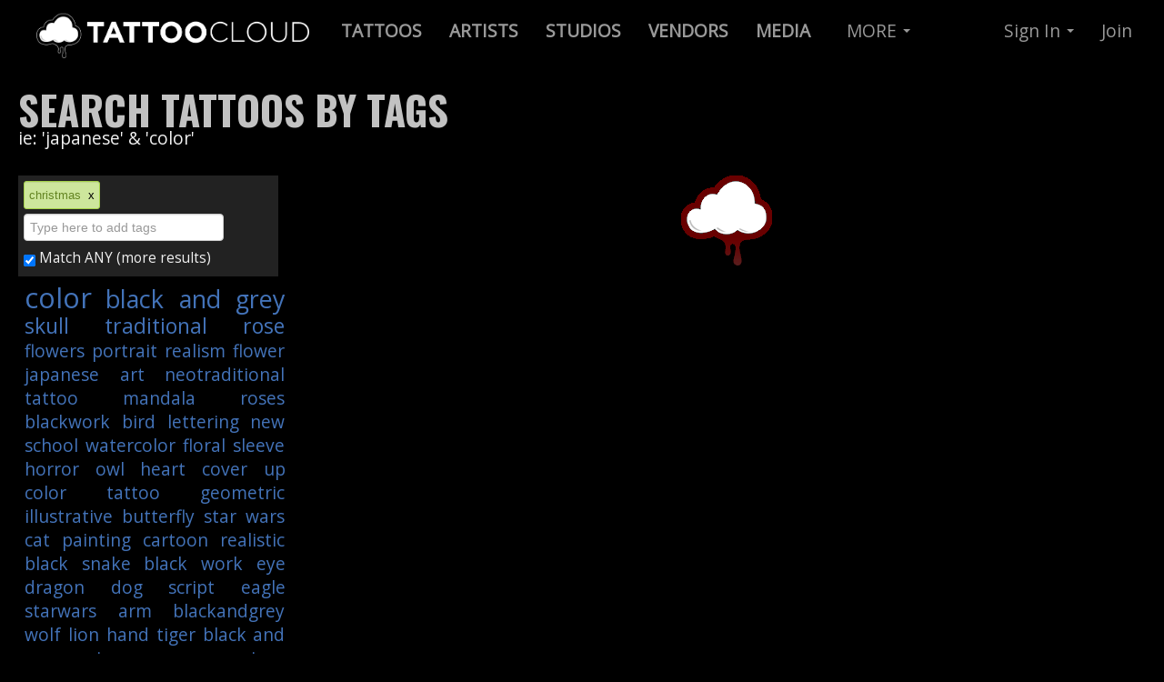

--- FILE ---
content_type: text/html; charset=utf-8
request_url: https://tattoocloud.com/tattoos/tagged/christmas
body_size: 88682
content:
<!DOCTYPE html>
<!--[if lt IE 7]> <html class="lt-ie9 lt-ie8 lt-ie7 no-js" lang="en"> <![endif]-->
<!--[if IE 7]>    <html class="lt-ie9 lt-ie8 no-js" lang="en"> <![endif]-->
<!--[if IE 8]>    <html class="lt-ie9 no-js" lang="en"> <![endif]-->
<!--[if gt IE 8]><!--> 
<html class='no-js' lang='en'>
<!--<![endif]-->
<head prefix='og: http://ogp.me/ns# fb: http://ogp.me/ns/fb# thetattoocloud: http://ogp.me/ns/fb/thetattoocloud#'>
<script src="//ajax.googleapis.com/ajax/libs/jquery/1.10.2/jquery.min.js" type="text/javascript"></script>
<script src="//ajax.googleapis.com/ajax/libs/jqueryui/1.10.3/jquery-ui.min.js" type="text/javascript"></script>
<script src="//cdnjs.cloudflare.com/ajax/libs/jquery-cookie/1.4.1/jquery.cookie.min.js" type="text/javascript"></script>
<script>
  function locationSuccess(position) {
    $.cookie('user_allowed_geolocation', true);
    $.cookie('geolocation_success', true);   
    if ($.cookie('latitude') != position.coords.latitude || $.cookie('longitude') != position.coords.longitude) {
      console.log('Location is different - setting cookie');
      $.cookie('latitude', position.coords.latitude);
      $.cookie('longitude', position.coords.longitude);
    }
  }
  
  function locationError(error) {
    if (error.code == 1) {
      console.log('User disallowed geolocation');
      $.cookie('user_allowed_geolocation', false);
    }
    if (error.code == 2) {
      console.log('Error getting coordinates');
      $.cookie('user_allowed_geolocation', true);   
    }
    $.cookie('geolocation_success', false);   
  }
  
  navigator.geolocation.getCurrentPosition(locationSuccess, locationError, {enableHighAccuracy: true});
</script>

<meta charset='utf-8'>
<link href="https://cdn.tattoocloud.com/assets/icons/favicon-9a64744a8d33c9f6e643956adb99b4f3.ico" rel="shortcut icon" type="image/vnd.microsoft.icon" />
<link href="https://cdn.tattoocloud.com/assets/icons/tg-icon-57x57-9d5e0b4eb22f81113e32c4d8a831ba94.png" rel="apple-touch-icon" sizes="57x57" type="image/png" />
<link href="https://cdn.tattoocloud.com/assets/icons/tg-icon-72x72-1b27f2f1b6b2fc034fc39d2ed09ceb21.png" rel="apple-touch-icon" sizes="72x72" type="image/png" />
<link href="https://cdn.tattoocloud.com/assets/icons/tg-icon-114x114-038918b598465088632d17b4a4ae3ed9.png" rel="apple-touch-icon" sizes="114x114" type="image/png" />
<link href="https://cdn.tattoocloud.com/assets/icons/tg-icon-144x144-114c949b2143d9fc467a6aa079b85846.png" rel="apple-touch-icon" sizes="144x144" type="image/png" />
<link href="https://cdn.tattoocloud.com/assets/icons/tg-icon-57x57-9d5e0b4eb22f81113e32c4d8a831ba94.png" rel="apple-touch-icon-precomposed" sizes="57x57" type="image/png" />
<link href="https://cdn.tattoocloud.com/assets/icons/tg-icon-72x72-1b27f2f1b6b2fc034fc39d2ed09ceb21.png" rel="apple-touch-icon-precomposed" sizes="72x72" type="image/png" />
<link href="https://cdn.tattoocloud.com/assets/icons/tg-icon-114x114-038918b598465088632d17b4a4ae3ed9.png" rel="apple-touch-icon-precomposed" sizes="114x114" type="image/png" />
<link href="https://cdn.tattoocloud.com/assets/icons/tg-icon-144x144-114c949b2143d9fc467a6aa079b85846.png" rel="apple-touch-icon-precomposed" sizes="144x144" type="image/png" />

<meta content='width=device-width, initial-scale=1, maximum-scale=1' name='viewport'>
<meta content='IE=edge,chrome=1' http-equiv='X-UA-Compatible'>
<title>
Latest Christmas Tattoos | Find Christmas Tattoos
</title>
<link href='https://fonts.googleapis.com/css?family=Pathway+Gothic+One|Oswald:400,700,300|Open+Sans|Allan|Carrois+Gothic+SC' rel='stylesheet' type='text/css'>
<meta content='wq_tvoNkhVAfyxpJhx5lTJq4Hw5hCXjN6TlfyzINV4o' name='google-site-verification'>
<meta content='EE73F2B34858D1E6E5CA84B1BF8179DE' name='msvalidate.01'>
<meta content='2f865c913c03defa7ee1d7c32b26b303' name='p:domain_verify'>
<meta content='app-id=597195156' name='apple-itunes-app'>
<meta content='@thetattoocloud' name='twitter:site'>
<meta content='2290395794' name='twitter:site:id'>
<meta content='597195156' name='twitter:app:id:iphone'>
<meta content='597195156' name='twitter:app:id:ipad'>
<meta content='tattoocloud' name='twitter:app:name:iphone'>
<meta content='tattoocloud' name='twitter:app:name:ipad'>
<meta content='https://itunes.apple.com/us/app/tattoocloud/id597195156?ls=1&amp;mt=8' name='twitter:app:url:iphone'>
<meta content='https://itunes.apple.com/us/app/tattoocloud/id597195156?ls=1&amp;mt=8' name='twitter:app:url:ipad'>
<meta content='476750345703714' property='fb:app_id'>
<meta content='en_US' property='og:locale'>
<meta content='TattooCloud' property='og:site_name'>
<meta content='687048361,100002425922147' property='fb:admins'>
<meta content='476750345703714' property='fb:app_id'>
<meta content='Latest Christmas Tattoos | Find Christmas Tattoos' property='og:title'>

<meta content="Looking for Christmas tattoos?  Find the latest Christmas tattoos by 100's of Tattoo Artists, today on TattooCloud." property='og:description'>
<meta content="Looking for Christmas tattoos?  Find the latest Christmas tattoos by 100's of Tattoo Artists, today on TattooCloud." property='description'>

<meta content='https://tattoocloud.com/tattoos/tagged/christmas' property='og:url'>
<meta content='https://cdn.tattoocloud.com/images/tattoos/000/171/362/web/phone_upload.jpg?1733539443' property='og:image'>

<meta content='info@tattoocloud.com' property='og:email'>
<meta content='AZ' property='og:region'>
<meta content='Phoenix' property='og:locality'>
<meta content='thetattoocloud:tattoo' property='og:type'>
<meta content='gallery' name='twitter:card'>
<meta content='https://cdn.tattoocloud.com/images/tattoos/000/171/362/web/phone_upload.jpg?1733539443' name='twitter:image0'>
<meta content='https://cdn.tattoocloud.com/images/tattoos/000/171/362/web/phone_upload.jpg?1733539443' name='twitter:image0:src'>
<meta content='https://cdn.tattoocloud.com/images/tattoos/000/165/207/web/phone_upload.jpg?1702653592' name='twitter:image1'>
<meta content='https://cdn.tattoocloud.com/images/tattoos/000/165/207/web/phone_upload.jpg?1702653592' name='twitter:image1:src'>
<meta content='https://cdn.tattoocloud.com/images/tattoos/000/127/553/web/Burton.jpg?1579988141' name='twitter:image2'>
<meta content='https://cdn.tattoocloud.com/images/tattoos/000/127/553/web/Burton.jpg?1579988141' name='twitter:image2:src'>
<meta content='https://cdn.tattoocloud.com/images/tattoos/000/127/533/web/Sally.jpg?1579986563' name='twitter:image3'>
<meta content='https://cdn.tattoocloud.com/images/tattoos/000/127/533/web/Sally.jpg?1579986563' name='twitter:image3:src'>


<script>
!function(f,b,e,v,n,t,s)
{if(f.fbq)return;n=f.fbq=function(){n.callMethod?
n.callMethod.apply(n,arguments):n.queue.push(arguments)};
if(!f._fbq)f._fbq=n;n.push=n;n.loaded=!0;n.version='2.0';
n.queue=[];t=b.createElement(e);t.async=!0;
t.src=v;s=b.getElementsByTagName(e)[0];
s.parentNode.insertBefore(t,s)}(window, document,'script',
'https://connect.facebook.net/en_US/fbevents.js');
fbq('init', '101302057304212');
fbq('track', 'PageView');
</script>
<noscript><img height="1" width="1" style="display:none" src="https://www.facebook.com/tr?id=101302057304212&ev=PageView&noscript=1"/></noscript>

<script async="async" src="https://cdn.tattoocloud.com/assets/polyfills-e844b237771a87b3896d66d4a1ed5091.js" type="text/javascript"></script>
<script data-turbolinks-track="true" src="https://cdn.tattoocloud.com/assets/application-e60dc0b3b3335d2a88622259d417722e.js" type="text/javascript"></script>
<script src="//cdn.datatables.net/1.10.20/js/jquery.dataTables.min.js" type="text/javascript"></script>
<script src="//cdnjs.cloudflare.com/ajax/libs/OverlappingMarkerSpiderfier/1.0.3/oms.min.js" type="text/javascript"></script>

<link data-turbolinks-track="true" href="https://cdn.tattoocloud.com/assets/application-a5ca5a2aaf9fce249e6e4360fa9ab698.css" media="all" rel="stylesheet" type="text/css" />
<link href="//cdn.datatables.net/1.10.20/css/jquery.dataTables.min.css" media="screen" rel="stylesheet" type="text/css" />
<meta content="authenticity_token" name="csrf-param" />
<meta content="RFc+ieWbbjefBwHFwF1ZGBA0Wg4udhXbuuUsdd4XCqs=" name="csrf-token" />
</head>

<body class='images'>
<noscript>
<iframe height='0' src='//www.googletagmanager.com/ns.html?id=GTM-5LRB6X' style='display:none;visibility:hidden' width='0'></iframe>
</noscript>
<script>
  (function(w,d,s,l,i){w[l]=w[l]||[];w[l].push({'gtm.start':
  new Date().getTime(),event:'gtm.js'});var f=d.getElementsByTagName(s)[0],
  j=d.createElement(s),dl=l!='dataLayer'?'&l='+l:'';j.async=true;j.src=
  '//www.googletagmanager.com/gtm.js?id='+i+dl;f.parentNode.insertBefore(j,f);
  })(window,document,'script','dataLayer',"GTM-5LRB6X")
</script>

<div id='fb-root'></div>
<div class='navbar navbar-inverse navbar-fixed-top'>
<div class='navbar-inner'>
<div class='container-fluid'>
<a class='btn btn-navbar' data-target='.nav-collapse' data-toggle='collapse'>
<span class='icon-bar'></span>
<span class='icon-bar'></span>
<span class='icon-bar'></span>
</a>
<a class='brand'>
<a href="/" title="TattooCloud is a Directory of Tattoos, Artists, Studios and more"><img alt="Tattoocloud-logo-2017" class="brand logohead responsive-image" src="https://cdn.tattoocloud.com/assets/tattoocloud-logo-2017-2ef380183f282b130e239563ef862c5a.png" /></a>
</a>
<div class='nav-collapse collapse'>
<ul class='nav'>
<li>
<a href='/tattoos' title='Live Tattoo Feed : Click here to browse tattoos by ALL artists'>
<b>
TATTOOS
</b>
</a>
</li>
<li>
<a href='/tattoo-artists' title='Find Tattoo Artists and browse their portfolios'>
<b>
ARTISTS
</b>
</a>
</li>
<li>
<a href='/tattoo-studios' title='Tattoo Studio Directory'>
<b>
STUDIOS
</b>
</a>
</li>
<li>
<a href='/vendors'>
<b>
VENDORS
</b>
</a>
</li>
<li>
<a href='/media'>
<b>
MEDIA
</b>
</a>
</li>
</ul>

<ul class='nav'>
<li class='dropdown'>
<a class='dropdown-toggle' data-toggle='dropdown' href='#' title='Everything Else on TattooCloud'>
MORE
<b class='caret'></b>
</a>
<ul class='dropdown-menu'>
<li>
<a href='/tattoo-events'>
<i class='icon-calendar'></i>
Tattoo Conventions/events
</a>
</li>
<li>
<a href='/tattoo-models'>
<i class='icon-heart'></i>
Tattoo Models
</a>
</li>
<li>
<a href='/tattoo-collectors'>
<i class='icon-th'></i>
Tattoo Collectors
</a>
</li>
<li>
<a href='/piercers'>
<i class='icon-wrench'></i>
Piercers
</a>
</li>
<li>
<hr>
</li>
<li>
<a href='/pages/tattoocloud-powered-websites'>
<i class='icon-flag icon-white'></i>
Websites for Studios & Artists
</a>
</li>
<li>
<hr>
</li>
<li>
<a href='/pages/mission'>
<i class='icon-file'></i>
Mission Statement
</a>
</li>
<li>
<a href='/pages/faq'>
<i class='icon-question-sign'></i>
Frequently Asked Questions
</a>
</li>
<li>
<a href='/pages/tattoocloud-app-tour'>
<i class='icon-move'></i>
iOS Mobile App Tour
</a>
</li>
<li>
<a href='/pages/promote-tattoocloud'>
<i class='icon-share-alt'></i>
Promote TattooCloud
</a>
</li>
<li>
<a href='/pages/contact'>
<i class='icon-envelope'></i>
Contact Us
</a>
</li>
<hr>
<li>
<a href='/pages/testimonials'>
<i class='icon-comment'></i>
Client Testimonials
</a>
</li>
</ul>
</li>
</ul>

<ul class='nav pull-right'>
<li class='dropdown'>
<a class='dropdown-toggle' data-toggle='dropdown' href='#'>
Sign In
<b class='caret'></b>
</a>
<ul class='dropdown-menu' id='signin'>
<br>
<a href="/users/auth/google_oauth2"><img alt="" src="https://cdn.tattoocloud.com/assets/sign-in-google-fa882364671ffac020eaf701c44308f6.png" title="Sign in with Google+" /></a>
<br>
<br>
- or -
<br>
<br>
<li>
<form accept-charset="UTF-8" action="/users/sign_in" class="new_user" id="new_user" method="post"><div style="margin:0;padding:0;display:inline"><input name="utf8" type="hidden" value="&#x2713;" /><input name="authenticity_token" type="hidden" value="RFc+ieWbbjefBwHFwF1ZGBA0Wg4udhXbuuUsdd4XCqs=" /></div><label for="user_email">Email</label>
<input id="user_email" name="user[email]" size="30" type="email" value="" />
<label for="user_password">Password</label>
<input id="user_password" name="user[password]" size="30" type="password" />
<br>
<div class='row-fluid'>
<div class='span4'>
<label for="user_ "> </label>
<input class="btn btn-primary" name="commit" type="submit" value="Sign in" />
</div>
<div class='span1'>
<input name="user[remember_me]" type="hidden" value="0" /><input id="user_remember_me" name="user[remember_me]" type="checkbox" value="1" />
</div>
<div class='span7'>
<label for="user_remember_me">Remember me</label>
</div>
</div>
</form>

<div class='smallest'>
<a href="/users/password/new">Forgot Password</a>
</div>
</li>
</ul>
</li>
<li>
<a href='/users/sign_up'>
Join
</a>
</li>
</ul>

</div>
</div>
</div>
</div>

<div class='container-fluid'>
<div class='row-fluid'>
</div>
</div>


<div class='container-fluid'>
<div class='row-fluid'>
<div class='span12'>
<h1 class='oswald'>
SEARCH TATTOOS BY TAGS
</h1>
<div class='smaller'>
ie: 'japanese' & 'color'
</div>
</div>
</div>
<div class='row-fluid'>
<div class='span12'>
&nbsp;
</div>
</div>
</div>
<div class='container-fluid'>
<div class='row-fluid'>
<div class='span3' id='tag-cloud' style='max-width: 300px;'>
<div class='row-fluid'>
<div class='span12 tags-container'>
<div id='searchTagList'></div>
<input id='search_tags' name='tags' placeholder='Type here to add tags' type='text'>
<br>
<div class='smallest'>
<label class='smaller'>
<input checked='checked' id='match_any' name='match_any' type='checkbox'>
Match ANY (more results)
</label>
</div>
</div>
<div class='span12'>
<div class='tagcloud'>
<a href="/tattoos/tagged/color" class="tagCount4">color</a>
<a href="/tattoos/tagged/black%20and%20grey" class="tagCount3">black and grey</a>
<a href="/tattoos/tagged/skull" class="tagCount2">skull</a>
<a href="/tattoos/tagged/traditional" class="tagCount2">traditional</a>
<a href="/tattoos/tagged/rose" class="tagCount2">rose</a>
<a href="/tattoos/tagged/flowers" class="tagCount1">flowers</a>
<a href="/tattoos/tagged/portrait" class="tagCount1">portrait</a>
<a href="/tattoos/tagged/realism" class="tagCount1">realism</a>
<a href="/tattoos/tagged/flower" class="tagCount1">flower</a>
<a href="/tattoos/tagged/japanese" class="tagCount1">japanese</a>
<a href="/tattoos/tagged/art" class="tagCount1">art</a>
<a href="/tattoos/tagged/neotraditional" class="tagCount1">neotraditional</a>
<a href="/tattoos/tagged/tattoo" class="tagCount1">tattoo</a>
<a href="/tattoos/tagged/mandala" class="tagCount1">mandala</a>
<a href="/tattoos/tagged/roses" class="tagCount1">roses</a>
<a href="/tattoos/tagged/blackwork" class="tagCount1">blackwork</a>
<a href="/tattoos/tagged/bird" class="tagCount1">bird</a>
<a href="/tattoos/tagged/lettering" class="tagCount1">lettering</a>
<a href="/tattoos/tagged/new%20school" class="tagCount1">new school</a>
<a href="/tattoos/tagged/watercolor" class="tagCount1">watercolor</a>
<a href="/tattoos/tagged/floral" class="tagCount1">floral</a>
<a href="/tattoos/tagged/sleeve" class="tagCount1">sleeve</a>
<a href="/tattoos/tagged/horror" class="tagCount1">horror</a>
<a href="/tattoos/tagged/owl" class="tagCount1">owl</a>
<a href="/tattoos/tagged/heart" class="tagCount1">heart</a>
<a href="/tattoos/tagged/cover%20up" class="tagCount1">cover up</a>
<a href="/tattoos/tagged/color%20tattoo" class="tagCount1">color tattoo</a>
<a href="/tattoos/tagged/geometric" class="tagCount1">geometric</a>
<a href="/tattoos/tagged/illustrative" class="tagCount1">illustrative</a>
<a href="/tattoos/tagged/butterfly" class="tagCount1">butterfly</a>
<a href="/tattoos/tagged/star%20wars" class="tagCount1">star wars</a>
<a href="/tattoos/tagged/cat" class="tagCount1">cat</a>
<a href="/tattoos/tagged/painting" class="tagCount1">painting</a>
<a href="/tattoos/tagged/cartoon" class="tagCount1">cartoon</a>
<a href="/tattoos/tagged/realistic" class="tagCount1">realistic</a>
<a href="/tattoos/tagged/black" class="tagCount1">black</a>
<a href="/tattoos/tagged/snake" class="tagCount1">snake</a>
<a href="/tattoos/tagged/black%20work" class="tagCount1">black work</a>
<a href="/tattoos/tagged/eye" class="tagCount1">eye</a>
<a href="/tattoos/tagged/dragon" class="tagCount1">dragon</a>
<a href="/tattoos/tagged/dog" class="tagCount1">dog</a>
<a href="/tattoos/tagged/script" class="tagCount1">script</a>
<a href="/tattoos/tagged/eagle" class="tagCount1">eagle</a>
<a href="/tattoos/tagged/starwars" class="tagCount1">starwars</a>
<a href="/tattoos/tagged/arm" class="tagCount1">arm</a>
<a href="/tattoos/tagged/blackandgrey" class="tagCount1">blackandgrey</a>
<a href="/tattoos/tagged/wolf" class="tagCount1">wolf</a>
<a href="/tattoos/tagged/lion" class="tagCount1">lion</a>
<a href="/tattoos/tagged/hand" class="tagCount1">hand</a>
<a href="/tattoos/tagged/tiger" class="tagCount1">tiger</a>
<a href="/tattoos/tagged/black%20and%20gray" class="tagCount1">black and gray</a>
<a href="/tattoos/tagged/anime" class="tagCount1">anime</a>
<a href="/tattoos/tagged/coverup" class="tagCount1">coverup</a>
<a href="/tattoos/tagged/sayings" class="tagCount1">sayings</a>
<a href="/tattoos/tagged/girly" class="tagCount1">girly</a>
<a href="/tattoos/tagged/woman" class="tagCount1">woman</a>
<a href="/tattoos/tagged/animals" class="tagCount1">animals</a>
<a href="/tattoos/tagged/custom" class="tagCount1">custom</a>
<a href="/tattoos/tagged/pinup" class="tagCount1">pinup</a>
<a href="/tattoos/tagged/music" class="tagCount1">music</a>
<a href="/tattoos/tagged/koi" class="tagCount1">koi</a>
<a href="/tattoos/tagged/tribal" class="tagCount1">tribal</a>
<a href="/tattoos/tagged/dagger" class="tagCount1">dagger</a>
<a href="/tattoos/tagged/dotwork" class="tagCount1">dotwork</a>
<a href="/tattoos/tagged/cross" class="tagCount1">cross</a>
<a href="/tattoos/tagged/tree" class="tagCount1">tree</a>
<a href="/tattoos/tagged/linework" class="tagCount1">linework</a>
<a href="/tattoos/tagged/cute" class="tagCount1">cute</a>
<a href="/tattoos/tagged/anchor" class="tagCount1">anchor</a>
<a href="/tattoos/tagged/bold" class="tagCount1">bold</a>
<a href="/tattoos/tagged/space" class="tagCount1">space</a>
<a href="/tattoos/tagged/tattoos" class="tagCount1">tattoos</a>
<a href="/tattoos/tagged/fish" class="tagCount1">fish</a>
<a href="/tattoos/tagged/moon" class="tagCount1">moon</a>
<a href="/tattoos/tagged/elephant" class="tagCount1">elephant</a>
<a href="/tattoos/tagged/illustration" class="tagCount1">illustration</a>
<a href="/tattoos/tagged/ship" class="tagCount1">ship</a>
<a href="/tattoos/tagged/girl" class="tagCount1">girl</a>
<a href="/tattoos/tagged/sugar%20skull" class="tagCount1">sugar skull</a>
<a href="/tattoos/tagged/zombie" class="tagCount1">zombie</a>
<a href="/tattoos/tagged/biomechanical" class="tagCount1">biomechanical</a>
<a href="/tattoos/tagged/pink" class="tagCount1">pink</a>
<a href="/tattoos/tagged/dot%20work" class="tagCount1">dot work</a>
<a href="/tattoos/tagged/abstract" class="tagCount1">abstract</a>
<a href="/tattoos/tagged/clock" class="tagCount1">clock</a>
<a href="/tattoos/tagged/compass" class="tagCount1">compass</a>
<a href="/tattoos/tagged/wings" class="tagCount1">wings</a>
<a href="/tattoos/tagged/octopus" class="tagCount1">octopus</a>
<a href="/tattoos/tagged/ornamental" class="tagCount1">ornamental</a>
<a href="/tattoos/tagged/polynesian" class="tagCount1">polynesian</a>
<a href="/tattoos/tagged/lotus" class="tagCount1">lotus</a>
<a href="/tattoos/tagged/nature" class="tagCount1">nature</a>
<a href="/tattoos/tagged/biomech" class="tagCount1">biomech</a>
<a href="/tattoos/tagged/classic" class="tagCount1">classic</a>
<a href="/tattoos/tagged/birds" class="tagCount1">birds</a>
<a href="/tattoos/tagged/neotrad" class="tagCount1">neotrad</a>
<a href="/tattoos/tagged/drawing" class="tagCount1">drawing</a>
<a href="/tattoos/tagged/usa" class="tagCount1">usa</a>
<a href="/tattoos/tagged/religious" class="tagCount1">religious</a>
<a href="/tattoos/tagged/half%20sleeve" class="tagCount1">half sleeve</a>
<a href="/tattoos/tagged/forearm" class="tagCount1">forearm</a>
<a href="/tattoos/tagged/freehand" class="tagCount1">freehand</a>
<a href="/tattoos/tagged/leg" class="tagCount1">leg</a>
<a href="/tattoos/tagged/disney" class="tagCount1">disney</a>
<a href="/tattoos/tagged/neo%20traditional" class="tagCount1">neo traditional</a>
<a href="/tattoos/tagged/flag" class="tagCount1">flag</a>
<a href="/tattoos/tagged/black%20and%20grey%20tattoo" class="tagCount1">black and grey tattoo</a>
<a href="/tattoos/tagged/animal" class="tagCount1">animal</a>
<a href="/tattoos/tagged/colortattoo" class="tagCount1">colortattoo</a>
<a href="/tattoos/tagged/sea%20life" class="tagCount1">sea life</a>
<a href="/tattoos/tagged/pets" class="tagCount1">pets</a>
<a href="/tattoos/tagged/skulls" class="tagCount1">skulls</a>
<a href="/tattoos/tagged/ocean%20life" class="tagCount1">ocean life</a>
<a href="/tattoos/tagged/feather" class="tagCount1">feather</a>
<a href="/tattoos/tagged/skeleton" class="tagCount1">skeleton</a>
<a href="/tattoos/tagged/stipple" class="tagCount1">stipple</a>
<a href="/tattoos/tagged/memorial" class="tagCount1">memorial</a>
<a href="/tattoos/tagged/waves" class="tagCount1">waves</a>
<a href="/tattoos/tagged/native%20american" class="tagCount1">native american</a>
<a href="/tattoos/tagged/moth" class="tagCount1">moth</a>
<a href="/tattoos/tagged/sunflower" class="tagCount1">sunflower</a>
<a href="/tattoos/tagged/colour" class="tagCount1">colour</a>
<a href="/tattoos/tagged/day%20of%20the%20dead" class="tagCount1">day of the dead</a>
<a href="/tattoos/tagged/water%20color" class="tagCount1">water color</a>
<a href="/tattoos/tagged/colorful" class="tagCount1">colorful</a>
<a href="/tattoos/tagged/back%20piece" class="tagCount1">back piece</a>
<a href="/tattoos/tagged/food" class="tagCount1">food</a>
<a href="/tattoos/tagged/stippling" class="tagCount1">stippling</a>
<a href="/tattoos/tagged/ocean" class="tagCount1">ocean</a>
<a href="/tattoos/tagged/water" class="tagCount1">water</a>
<a href="/tattoos/tagged/chest" class="tagCount1">chest</a>
<a href="/tattoos/tagged/leaves" class="tagCount1">leaves</a>
<a href="/tattoos/tagged/shark" class="tagCount1">shark</a>
<a href="/tattoos/tagged/georgia" class="tagCount1">georgia</a>
<a href="/tattoos/tagged/angel" class="tagCount1">angel</a>
<a href="/tattoos/tagged/peony" class="tagCount1">peony</a>
<a href="/tattoos/tagged/mermaid" class="tagCount1">mermaid</a>
<a href="/tattoos/tagged/movie%20character" class="tagCount1">movie character</a>
<a href="/tattoos/tagged/trash%20polka" class="tagCount1">trash polka</a>
<a href="/tattoos/tagged/under%20boob" class="tagCount1">under boob</a>
<a href="/tattoos/tagged/nautical" class="tagCount1">nautical</a>
<a href="/tattoos/tagged/logo" class="tagCount1">logo</a>
<a href="/tattoos/tagged/america" class="tagCount1">america</a>
<a href="/tattoos/tagged/girls%20with%20tattoos" class="tagCount1">girls with tattoos</a>
<a href="/tattoos/tagged/military" class="tagCount1">military</a>
<a href="/tattoos/tagged/stars" class="tagCount1">stars</a>
<a href="/tattoos/tagged/movie%20characters" class="tagCount1">movie characters</a>
<a href="/tattoos/tagged/fox" class="tagCount1">fox</a>
<a href="/tattoos/tagged/hat" class="tagCount1">hat</a>
<a href="/tattoos/tagged/japanese%20tattoo" class="tagCount1">japanese tattoo</a>
<br>
<br>
</div>
<div class='visible-desktop'>
<script async src="//pagead2.googlesyndication.com/pagead/js/adsbygoogle.js"></script>
<!-- TattooCloud left gutter responsive -->
<ins class="adsbygoogle"
style="display:block"
data-ad-client="ca-pub-6137441594043756"
data-ad-slot="3110646328"
data-ad-format="auto"></ins>
<script>
(adsbygoogle = window.adsbygoogle || []).push({});
</script>
<a href="https://tattooshopbusinesscards.wordpress.com/" target="_blank"><img alt="" src="https://cdn.tattoocloud.com/assets/ads/TSBC-Ad_300x300-af93430569b158b321a23216fe8d6662.jpg" title="TSBC Creative | Tattoo Shop Business Cards" /></a>
<br>
<br>
<a href="/pages/tattoocloud-powered-websites"><img alt="" src="https://cdn.tattoocloud.com/assets/ads/300w_anim_TOP-350775202c73a2446d473e9b2aab5473.jpg" title="Tattoo Studio Websites as low as $500 - FREE Consultation" /></a>
<a href="/pages/tattoocloud-powered-websites"><img alt="" src="https://cdn.tattoocloud.com/assets/ads/tattoocloud-websites-anim_1-88262b60072fbedcbfd9aa2d4d019d37.gif" title="Tattoo Artist Websites - FREE Consultation" /></a>
<a href="/pages/tattoocloud-powered-websites"><img alt="" src="https://cdn.tattoocloud.com/assets/ads/300w_animate_BOTTOM-b93ee58b466436af176dd7ae646b1636.jpg" title="Tattoo Convention Websites - FREE Consultation" /></a>
<br>
<br>
<div class='smaller'>
See more of our clients using
</div>
<A HREF="/pages/tattoocloud-powered-websites" title="Your website could be automatically updated with TattooCloud like these killer websites!">TattooCloud Powered Websites</a>
<br>
<br>
<a href="http://gettam.com" target="_blank"><img alt="" src="https://cdn.tattoocloud.com/assets/ads/tam-300w-1322806451ecc386133c879e62cc6986.jpg" title="Tattoo Artist Magazine" /></a>
<br>
<br>
<div class='smallest'>
<A HREF="/pages/advertise">Advertise on TattooCloud.com</a>
<br>
<br>
</div>
</div>
</div>
</div>
</div>
<div class='span9'>
<div class='row-fluid'>
<div class='span12' id='my-images'></div>
</div>
</div>
</div>
</div>
<script>
  page_num = 1;
  the_end = false;
  loading = false;
  token = "4zSgXho6uK3oL4FKEsqk";
  url = "/api/v1/tattoos/tagged";
  tag_list = ["christmas"];
  tag_list = tag_list.sort();
  function setWindowProps() {
    match_any = '?match_any=' + $('#match_any').prop('checked');
    url = "/api/v1/tattoos/tagged/" + tag_list.sort().join('-')
    url = url + match_any;
    window.history.pushState('', tag_list.join(',') + ' Tattoos','/tattoos/tagged/' + tag_list.sort().join('-'));
  }
  
  function remove_tattoos() {
    $('#my-images').html('');
  }
  
  $(document).ready(function() {
  
    $('#match_any').on('change', function() {
      setWindowProps();
      page_num = 1;
      remove_tattoos();
      loadtattoos(page_num);
    })
  
    $('#searchTagList').arrive('span.tm-tag>span', function() {
      tag = $.trim($(this).text());
      if ($.inArray(tag, tag_list) == -1) {
        tag_list.push(tag);
        setWindowProps();
        page_num = 1;
        remove_tattoos();
        loadtattoos(page_num);
      }
    });
  
    $('#searchTagList').leave('span.tm-tag>span', function() {
      tag = $.trim($(this).text());
      index = tag_list.indexOf(tag);
      tag_list.splice(index, 1);
      setWindowProps();
      page_num = 1;
      remove_tattoos();
      loadtattoos(page_num);
    });
  
    $('#search_tags').tagsManager({
      prefilled: tag_list,
      typeahead: true,
      typeaheadAjaxSource: null,
      typeaheadSource: ["ouroborus", "brush", "porche", "motherbear", "tibetan knot", "srivatsa", "gorillaz", "slashed", "rollioflex", "mi vida loc", "pick ax", "funnypic", "side show", "chixanoscript", "ar 15", "bad times", "harvest", "crayola", "nwa", "onekinkseven", "compton", "black heart", "sivis pacem para bellum", "est", "macho man", "flowershop", "one ink seven", "sparrows", "pidgeon", "umbrellaink", "electrum stencil primer", "skull lady death santa muerte", "bulldog portrait", "mt rainier", "starbritecolors", "chosenart", "white tail", "sniper", "skullbird", "easy e", "cartoon butterfly", "mt mckinley", "stand alone", "freak show", "hobo", "chaplain", "charlie chaplain", "oneinkseven", "medussa", "innerbicep", "almond tree", "unzipped", "tricep", "aaron", "lacey burnett", "pigs head", "anxiety", "danieldanger", "flyers", "squirtle", "so cal", "cali sleeve", "doing work", "asap", "sierra", "tied", "ed hardy", "philly", "ghosttattoo", "blossom", "post malone", "wheelie", "ship tattoo", "skullgirl", "narwal", "golf", "skull and owl", "greedo", "lord of the flies", "pin up girl", "oil on canvas", "robin williams", "frontpanel", "chest panel", "birdcage", "neojapanese", "inkedgirls", "idea", "deamon", "gecko", "fishing lure", "large", "iris", "felix", "classic film", "realistic daisy", "semicolon", "sleeve work", "bear paw", "ladybugs", "teddy bear", "ninja turtles", "timepiece", "rose neotraditionalrose", "actress", "sahara", "sacred heart", "magic", "tulips", "shoulder piece", "penguin", "back and grey", "chicano", "santa muerte", "pipe", "monkeyking", "xo", "inside ear", "faerie", "daruma", "bass", "realistic bird", "colorsplash", "font", "kelley", "rocheste", "tonatiuh", "kukulcan", "pachyderm", "in progress  skull and rose  custom design", "mauri", "london olympic", "i wont give up", "free", "petal", "hattiesburg", "joker girl", "super", "cuttlefish", "mommy", "religious script", "repair", "california sleeve", "lilbubs", "iguana", "zim", "arizona cadinals", "camp", "rosie riveter", "whitetail buck", "rose bush", "angry bird", "color dot work", "straight outta compton", "marlin", "olympics", "zebra", "waterpipe", "rock climbing", "native american skull", "tiedye", "biggy smalls", "laces", "dawn", "mockingbird", "joystick", "oroborus", "boom box", "naked black lady", "nigellaflowers", "nigella", "bathed", "after pic", "soviet", "sabortoothtiger", "pterodactyle", "swampthing", "brest", "foobies", "mendhi", "jamesdean", "highcontrast", "metronome", "b2v", "relay race", "chirps", "chuckie", "salt life", "sands of time", "goat skull", "nola", "best friends", "johnnydepp", "lace up", "dead pool", "mixing bowl", "happy", "cold", "lordoftheflies", "nezumi", "temari", "valar morghulis", "baratheon", "stark", "lanister", "tyrell", "bravos", "finished", "momiji", "kingfisher", "evil knievel", "booty", "edwardscissorhands", "rosery", "woody", "redink", "viking tattoo", "runner", "armband", "cherry tree branch", "clippership", "handcuffs", "letttering", "sloth", "sad", "woodblock", "bluejay", "combat", "picture", "steal your face", "pumpkins", "og", "fighter", "pen", "bands", "grateful dead", "shining", "colorsplach", "halloweenflash", "dottism", "nue", "mythologicalcreature", "youkai", "densetsu", "bushi", "gameshow", "white zombie", "gally", "logos", "flowertattoo", "childs play", "toronto", "daisies", "puertorico", "battle angel alita", "korean mask", "real lies", "heart n flower", "dharma", "grey scale", "maya", "duck", "tattrx", "karajishi", "asian art", "raggedyann", "bat skeleton", "heart design", "summer", "skin corset", "compass and flowers", "marylandflag", "hand grenade", "scarf", "electric guitar", "under arm", "batmoblie", "swan tattoo", "novel", "parkdale", "jaxs", "side profile", "drugs", "botanical illustration", "back on it", "black line", "iron man run", "heart flowers", "cuss words", "max rathbone", "coldwar", "taira", "kiyotsune", "heikegani", "kaidomaru", "front arm", "gil elvgrin", "nascar", "shutendoji", "sake", "hyoutan", "pele", "futbol", "virgen de guadalupe", "rochester", "lock n key", "oso", "blackcat", "huskers", "dying roses", "vintage dress", "vigilante", "trumpet vine", "9 ball", "jack skeleton", "make a wish", "yokai", "voodoo doll", "outer limits", "tentacle", "japanese maple leaf", "lamp", "leonidas", "bat chest piece", "flower design", "crying", "huntsville", "crayscale", "stretch", "son of god", "nautilis", "baphomet", "swamp", "bela lugosi", "nine tails fox", "eclipse", "cyborg", "mastectomy scar coverup", "branches", "roses script lettering blackandgrey", "newtraditional", "scarab", "saints", "banana", "fullback", "door", "color shamrock", "uk", "usagi", "pieta", "love potion", "got", "beatle", "marathon", "torch", "frame", "addams family", "jax", "maple", "kintaro", "andy", "owls", "victorian frame", "silhouette ship", "sunshiine", "grayscale", "starsandstripes", "aircraft", "tornskin", "magnolias", "bowler hat", "deer antlers", "portrai", "red eye tree frog", "guadalupe", "snowangel", "mardi gras mask", "professional", "neotat", "peony drawing", "oni demon", "shark week", "fingers crossed", "crown of thorns", "odd", "violets", "memento mori", "welding", "welder", "robot", "chestpiece", "exorcist", "outdoors", "sailorjerry", "modern art", "hannya", "spine tattoo", "angler fish", "coilor", "marines usmc", "huntsville alabama", "alabama tattoo artist", "hannya skull", "shaft", "m4", "hybiscus", "hello kitty", "floral tattoos", "bat", "color work", "broken heart", "timmy b", "hands praying", "color horror portrait", "jap", "tramp stamp", "detroitmichigan", "ironmule", "colored", "hold fast", "knuckes", "japa", "banana phone", "tear us apart", "depth", "drip", "stretchmarks", "atortphotography", "barrel", "sands", "barrelled", "atmosphere", "shorebreak", "shorepound", "livelifelovelife", "jump", "risk", "clear", "stained", "foo", "weather", "military tattoo", "flawless", "playboy", "boom", "fangs", "gerber daisy", "flyer", "skin", "bra", "body suit", "code", "ornamental rose", "shull", "cee jay", "propoganda", "anthony dubois", "profile pic", "ribbons", "coy", "victorian floral", "maneki neko", "bloody hearts", "mackerel", "bombs", "darlin", "paintball", "king snake", "paranoia", "dramatic", "columbines", "ryu", "butterfly wings", "avocado", "57 chevy", "jewelry", "gourd", "sound", "divers", "beta", "paradise", "red and black", "plague", "lower arm", "mini", "macro", "blessed", "hammerhead", "fighter jet", "dragon fly", "lady faces", "mars attacks", "realism spider", "realistic spider", "roseofnomansland", "neo trad", "batman batmanwholaughs dccomics", "fusion", "rezero", "abdomen", "sugar", "chrysanthemum tattoo", "horror portraits", "cigar brand", "small script", "freehand blackngrey", "don draper", "textured", "johnlennon", "juan", "lennon", "thebeatles", "iamthewalrus", "rorouni kenchin", "itsmsmurder", "cartoon network", "peony flower", "princess mononoke", "stamp", "wave", "galaxy", "greywash", "dead eyes", "crab", "eagle", "scary", "plaid shirt", "planterspeanut", "bla", "egyptian deities", "eagles", "jaguar", "chess", "totoro", "blac", "permanentmakeup", "whitmore", "semper fi", "grover", "heartless", "shou", "chuckey", "oogie boogie", "bluebonnets", "shishio", "side piece", "marine corps", "leather", "bob tyrrell", "best ink", "gramophone", "hellcity", "grandma", "beatles", "plumeria", "ripped flesh", "sullenclothing", "armed forces", "suicide girls", "cliff", "my shop in lahaina", "chick", "us navy", "fear and loathing in las vegas", "krav maga", "explosion", "wolf headdress", "mitten", "green eye", "figure model", "drama masks", "alexanselart", "danny devito", "buzz lightyear", "rubiks cube", "tatt", "3 eyes", "ron burgandy", "death before dishonor", "ghostrider", "blunt", "boba fett", "boat", "fairy wings", "geisha", "cassette tape", "beetlegeuse", "muted", "storm", "neotat machines", "glassy", "bows", "blues", "hips", "organic", "anchor tattoo", "honey", "cigar", "charcoal", "cancer ribbon", "mom heart", "rope", "pit bull", "pitbull", "outline", "merica", "famous stars and straps", "entnies", "crazy eyes", "wrigley field", "showgirl", "kermitt", "beverage", "frank lanatra", "love birds", "raijin", "swirlies", "hipster", "math", "gearhead", "animal hybrid", "buzzard", "realistic orchid", "ringmaster", "upper back", "hawaaii", "under water", "vulture", "ratrod", "johnny cash", "destruction", "ghostenks", "maui", "passion", "america", "sea turtle", "surf", "dog tags", "flow", "pirate", "money", "ring", "brazil", "birdy", "i love you", "bee", "warrior", "microphone", "palm tree", "horror movies", "letterhead", "samurai", "clean", "new", "darth", "dog portrait", "spaceship", "hula", "dragon sleeve", "broncos", "lilly", "chihuahua tattoo", "huntsville tattoo artist", "bears", "singer", "irish", "sally", "aztec calendar", "arm sleeve", "cheshire", "monocle", "sky", "jack nickloson", "american flag", "japanese traditional", "fire", "sticker", "tattoo machine", "permanentcosmetics", "wip", "flame", "original design", "no regret", "beauty", "bid", "rockabilly", "reaper woman", "snoop dogg", "black n white", "sir didymus", "henson", "nikpants", "dingdong", "hostess", "allthatremains", "bull elk", "hhholmes", "fourelements", "pyrmid", "bricks", "hearnoevil", "speaknoevil", "sugarskulls", "guitr", "not forgotten", "twinkie", "seenoevil", "pow mia", "mature skin", "notes", "girl tattoos", "fairies", "lobster", "swirls", "labrynth", "purple heart", "vegas", "winnie the pooh", "power", "crazy", "skate", "humming bird", "scream", "mixed style", "story", "nautical star", "life", "leprechaun", "frankensteins bride", "donut", "jack", "bikini", "jet fighter", "cook", "diamonds", "grandpa", "pink floyd", "bomb", "cardinals", "love life", "giraffe", "atlas", "nude", "rockstar", "yoda", "sparrow", "kenny golden", "vibrant", "bulldog", "religion", "jack skellington", "awesome", "sail", "knitting", "under butt", "sisyphus", "realsitc", "al capone", "tiny smiles", "sidekick", "live laugh love", "toucan", "love hashira", "birmingham alabama tattoo artist", "horseman", "rhinoceros", "small detail", "brass knuckles", "mech", "lily pad", "aliceinwonderland", "globe", "maria", "overcome", "fuck you", "teacher", "wilderness", "hand design", "shock", "mob", "lone star", "hellboy", "cogs", "new orleans voodoo doll", "madusa", "mothers day", "booze", "sea", "clouds", "neck", "dove", "bones", "realistic flower", "car", "ocean", "in progress", "spade", "christmas", "chef", "finger", "nefertiti", "coverart", "parrot", "egyptian", "key", "cobra", "firefighter", "candle", "goliath", "female tattooartist", "forgive", "kakushibori", "fptag", "adhd", "elainenerowskiart", "flowercolor", "nuskool", "bisep", "pyramid head", "bisept", "ropek", "m c escher", "dreamer", "danplumley", "jesse lee d", "betta fish", "axe", "small", "timburton", "sun", "hell", "book", "cow", "lock", "bang", "pumpkin", "betty boop", "cowboys", "ribs", "fox", "ufo", "simple tattoo", "pins", "pee wee herman", "record", "movieportrait", "allstartattoo", "puppy", "japanese sleeve", "tiki", "airplane", "transformers", "hope", "grimreaper", "palm", "old man", "grenade", "80s movie", "all seeing eye", "serialkiller", "redo", "bondage", "pray", "bible verse", "cigarette", "nesting dolls", "wind", "war", "glow", "cameo", "fridaythe13th", "heartbeat", "ewok", "volcano", "paint", "dietzel", "captain america", "wheel", "allseeingeye", "motor", "bodybuilder", "sun ratio", "barnacles", "orange beetle", "eating", "tribe", "rem", "world", "hat pins", "machu picho", "libra", "amy winehouse", "jug", "tequila", "growl", "deck", "finers", "hidden los angeles", "chemicals", "chemical symbols", "ace death", "watson", "battle gear", "scottsdale", "live", "frida", "frogs", "scroll", "smiley face", "labyrinth", "jimmi hendrix", "contrast", "pretty hip tattoo", "pretty hip tattoo design", "martini", "scar cover", "eye of ra", "wars", "fingerwaves", "scene", "tarantula", "steam punk", "ammonite", "belive", "kermit", "orchids", "rays", "zoro", "weapons", "bloodhound", "thinking", "ohni", "china man", "baller", "tittyrocker", "brains", "staind", "sister blackandgrey chest soft beautiful", "virgin mary religious blackandgrey innerarm", "in memory", "tenticals", "blue hair", "cane", "jack daniels", "new england", "dad", "dracula", "apple", "pearl", "halo", "knee", "david", "blue butterfly", "420", "zipper", "pattern", "polar bear", "mickey", "cthulu", "predator", "hanya", "cherries", "food", "storm trooper", "rosary", "ribbon", "praying hands", "liberty", "hair", "icarus", "graffiti", "fix", "egg", "day", "suspension", "dance", "whiskey", "carpe diem", "fili", "mortal kombat", "marvin", "peanut", "misunderstood", "icp", "ryleigh", "my gloves are off", "strenth", "cover", "mary", "harley davidson", "satanic", "can", "troll", "tophat", "fist", "muppets", "mask", "demon", "rat", "metal", "hands", "snakes", "lips", "usaf", "loyalty", "smile", "dumb luck", "tigers", "cancerribbon", "minnie mouse", "leopard spots", "goggles", "beard", "bleeding", "hawk", "muscles", "cake", "ski tattoo", "thigh piece", "peeled orange", "earth", "mane", "hercules beetle", "night time", "russiandolls", "bob marley", "cowboybebop", "crucifix", "cross bones", "spiegel", "madd hatter", "bella rose", "nam", "spencer", "milk", "willie nelson", "mist hashira", "baku", "abstract peacock feather", "picture frame", "scars", "howl", "night", "browning", "sunflower tattoo inspiration", "sunflower tattoo ideas", "marker", "frosting", "brand", "monk", "bruins", "red rose", "nightmare", "wind bars", "forgetmenots", "celtics", "hook", "americanmcgee", "refl", "reflections", "eor", "struggle", "lower back", "katz", "ss", "torture", "crytal ball", "big bang", "dj", "sasha", "1800", "tagger", "turntable", "chain mail", "bain", "respect", "martini glass", "donkey", "slut", "cleveland", "fairy tale", "prehistoric", "rn", "hookah", "trumpet", "honor", "flute", "iron cross", "kill", "sexy pose", "claws", "scholar", "juke box", "fish tank", "brat", "award", "drinks", "posiden", "combat boots", "caduceus", "shot", "flies", "epic", "the crow", "green bay", "balck and grey", "yankees", "infinity", "budweiser", "buddha", "heaven", "old", "machine gun", "chickadee", "barbed wire", "boar", "vines", "pyramid", "crow", "x wing fighter", "wednesday", "xmen", "leopard", "name", "ankh", "insect", "ninja", "water drops", "artforsinners", "quote", "gasmask", "bioorganic skull", "vampire chick", "open hands", "tribal heart", "norton", "peacock feather", "garden", "skul", "boots", "boston", "firefly", "packers", "rocks", "peter pan", "baker", "ice", "piston", "whiskers", "stairs", "light saber", "shotgun", "jewel", "marvin the martian", "deadpool", "cloud", "metallica", "statue of liberty", "silent hill", "gears", "nurse", "football", "pipes", "air", "water lily", "maple leaf", "shadow", "hockey mask", "cup", "peace", "wold", "dolphins", "character", "bus", "goblet", "skiing", "believe", "ying yang", "gesture", "geometric whipshade", "never look back", "eye of horus", "hippocampus", "survivor", "fly", "shot glass", "robe", "trident", "stiching", "emily", "melissa", "exposed muscle", "falcon", "potato bug", "zebra print", "stuffed monkey", "pherb", "flame of love", "the avengers", "blue foot", "tongs", "laugh now cry later", "hawaiian flower", "full house", "sayins", "graphiti", "reef", "tom cruise", "stacee jaxx", "rose with grenade", "black sheep", "dont open", "dead inside", "slots", "lei", "lep", "art face portrait", "skyler", "ringpop", "the martian", "rise against", "cookie monster", "duckie", "re work", "games", "lucky 13", "currency", "horrible", "eggs", "winged horse", "big wheel", "cheery blossom", "adrianna", "ancient rome", "porsche", "777", "eag", "orangutan", "celeb", "militar", "nofx", "geronimo", "black lab", "full s", "charlton heston", "key biscayne", "mantra", "mystical sanskrit", "underwat", "big car", "chair", "initials", "miniature", "paw print", "foo dog", "anarchy", "bottle cap", "couple", "rainbow", "letters", "initial", "spiderwebs", "japan", "sleeves", "orange", "bull", "boxer", "dallas", "jason mask", "kitty", "scorpio", "swamp thing", "poseidon", "converse", "chuck taylor", "new york", "soldier", "cactus", "roman numerals", "viper", "wherethewildthingsare", "potion", "max", "carol", "flesh", "bride", "imagine", "peace sign", "et", "torn skin", "kids art", "picasso", "cash", "pain", "punk", "monkey", "snow white", "trashpolkastyle", "pretty floral tattoo", "movies", "poison", "pennywise", "bone", "machine", "squid", "comet", "elf", "millennium falcon", "boa", "ny", "lightning bolt", "volkswagon", "beetle", "tank", "strawberry", "vw", "spray paint", "hippie", "sun tattoo ideas", "sweets", "manny pacquiao", "japanese tree", "sin c", "lett", "stigmata", "7", "warrio", "cel", "diam", "mr potato head", "pinstriping", "most wanted", "singing", "musick", "everlast", "punisher", "love thy neighbor", "implied nude", "dead man", "engine", "floating", "fallen soldier", "dia", "mythological", "gas pump", "underworld", "jukebox", "ugly", "fur", "polka", "splatter", "suicide king", "boris karloff", "planet of the apes", "erotic", "tridenttattoos", "flying pig", "inca", "child hand", "child prints", "malcolm x", "airmen", "bunnies and bees", "name tag", "apes", "italian", "dollar sign", "buddy holly", "ak47", "chihuahua", "jessica rabbit", "japanese backpiece", "pot of gold", "foottattoo", "sun tattoo inspiration", "aloha", "kansas city chiefs", "steelers", "veteran", "traditinal", "sf", "burning cross", "coca cola", "condor", "pomegranate seeds", "topless", "clutch", "lime", "corona", "salt", "diablo 3", "trash", "firecracker", "puke", "hermanmunster", "pink ribbon", "only god can judge me", "keith b machineworks", "sullen tv", "yuengling", "deftones gem filigree", "owl floral sugar skull", "girly stars foot seafoam filigree swirly", "free hand stars black grey atmosphere", "sparkplug", "shackles", "magzine", "spider web", "pig", "mickey mouse", "ape", "symbol", "fishing", "bats", "puzzle", "bio organic", "desert", "goth", "shell", "zombie hand", "egypt", "freddy", "coffee", "tmnt", "skin n ink", "wareagle", "auburn", "diablo", "paramedic", "pug", "john lennon", "puzzle piece", "mouse", "tribute", "in loving memory", "daddys girl", "usn", "colourtattoo", "rome", "chips", "cemetery", "poison apple", "mayan", "notorious big", "stencil", "bacon", "big cat", "death star", "skull and crossbones", "large color", "paisley", "frazetta", "sponge bob", "american horror story", "barbie", "armpit", "49ers", "family crest", "coffin", "elvis", "the mummy", "kiss", "pinhead", "stitch", "bison", "bullets", "space ship", "glasses", "chiefs", "hatchet", "polka trash", "dumbo", "muscle", "thumb", "phobos", "elvis presley", "queen of hearts", "mark ryden", "pegasus", "lilo and stitch", "v8", "dolphin", "tortoise", "flaming heart", "headress", "full color sleeve", "horses", "family tree", "12 sleeve", "gekko", "yellow rose", "first session", "hawaiian hibiscus", "guns n roses", "feather quill", "daisy color tribal", "shit happens", "move me brightly", "panama", "i feel so alive i cant deny you", "full back piece", "rolling stones", "samauri", "tv", "buffalo skull", "sea creature", "luke", "atari", "jack sparrow", "time bomb", "parts", "stmichael", "hula girl", "face portrait", "big lebowski", "naga", "ants", "sharkweek", "jerry garcia", "garder belt", "five finger death punch", "blackandgrey shoulder moon fishing", "jesus louisiana boot", "sparrow bird blackandgrey", "angel skull ak47 wings religious rifle gun", "loyalty lettering script", "hear no evil", "bender", "dread", "bucket of dicks", "lordvigo", "mokawkmagwai", "fred flinstone", "accordian", "bass cleft", "lil wayne", "7 dwarfs", "peter kriss", "peter criss", "elivs", "caiden", "hulk", "radioactive", "classic horror", "geagle", "gegas", "sid vicious", "sex pistols", "lucky strie", "lucky strike", "lily tribal", "themunsters", "hand pieces", "elmo", "lets do this", "rock n rol", "justin timberlake", "roman abregio", "letter", "gambling", "headphones", "fingers", "diver", "koicarp", "sketchy", "rib cage", "locket", "scorpian", "avengers", "camellia", "pet portrait", "watermelon", "comic book super heroes", "balloons", "pistons", "octopus tentacles", "ears", "breast", "lingerie", "revolver", "walt disney", "berries", "rock n roll", "musical notes", "james dean", "san franscisco", "hamsa", "portait", "ff", "sublime", "turbo", "han solo", "red sun", "modern", "hotrod", "blue eyes", "kurt cobain", "liberty bell", "chest plate", "cars", "tomahawk", "evel knievel", "marines", "cherub", "child portrait", "speak no evil", "ww2", "japanese flower", "its miss murder", "science fiction", "bees", "bernadette", "elsa lanchester", "tinkerbell", "flower half sleeve", "irish flag", "semi", "work", "drunk", "dancing bear", "pilot", "tigger", "slime", "bath", "copic markers watercolour", "timmie", "crackle", "cryptkeeper", "tackle", "chicago bears", "wisconsin", "mm", "fractal", "block letters", "grinch", "papyrus", "piano", "jets", "yosemite sam", "lucy lucilleball blackandgrey portrait female", "steak", "rock band", "alaskana", "jarrod thorp", "angel blackandgrey horn wings clouds religious", "human skull", "birds of paradise", "shredder", "mary shelley", "poem", "flinstones", "blackandgrey rose script lettering", "sinister", "roots", "leonardo davinci", "grandpa munster", "tmnt half sleeve", "chunk of cheese wisconsin", "penrose triangle", "energy rings", "zimmerart", "passion of the christ", "betty page", "darrwin", "we can do it", "rosie the riveter", "sidewinder dnake", "sidewinder", "pinstripping", "honya mask", "dewdrop", "drink beers", "selfportrait", "oils oil portraiture portrait", "yellow rive", "maples", "jay grbo", "black water", "ghostbusters", "durama", "pillow", "fish bowl", "sweetpeas", "pendant", "gears sprockets", "malificent", "stems", "stewie", "underwold", "hunabku", "girls", "mandala half sleeve", "paintbrush", "minpin", "tobacco", "blessing of the rods", "car show", "lux radio", "attic", "c3po", "indiana", "rifle", "skeleton key", "grapes", "buggs bunny", "retro", "grumpy", "eddie", "moons", "arrows", "praying", "mexican", "horseshoe", "boxing", "rasta", "gremlin", "daisy", "western", "gore", "glass", "worm", "ant", "dark tower", "drum sticks", "ironman", "thor", "monsters", "fight", "sweet pea", "helicopter", "flower tattoo inspiration", "mountain lion", "butterfly monarch orange color", "crysanthemums", "jameson", "lemonade", "instruments", "full back", "dandilyon", "fan", "space skull", "starstuff", "myers", "rising sun", "4 eyes", "80smovie", "nbc sleeve progress", "sign", "trunk", "vagina", "chickens", "nails", "woody woodpecker", "us", "splash", "indians", "mapleleafs", "moustache", "pinstripe", "kwan yin", "dia los muertos", "moon tattoo ideas", "on fire", "rockband", "donttreadonme", "duality", "rubber ducky", "doublevision", "home", "mixtape", "female artist", "suit", "melissa zimmer", "dragonkoi", "shi shi", "dynamite", "americaneagle", "compassion", "audrey kawasaki", "jesse", "signed dates", "1985", "russian doll", "tim pangburn", "hell city saints cc", "st florian", "morning", "flor", "banger", "moon tattoo inspiration", "pirate ship", "tales from the crypt", "lure", "torso snake skull", "night owl", "cherubs", "the jackal", "lucky tiger", "script lines", "burning skull", "zig zag man", "intricate", "baseball logo", "rebel flag", "inverted", "phonograph", "woodpecker", "sacrifice", "bike", "color art", "neo tradish", "partners", "griffin", "tibetan", "pet tattoos", "corazon", "we the people", "elk", "bowtie", "newskool", "words", "coral", "drums", "black widow", "300", "saturn", "13", "king of the jungle", "solid black", "apple branch", "joint", "swirl", "jedi", "hockey", "aries", "cthulhu", "banjo", "denver", "scarecrow", "prayer", "oni", "wolfman", "turtles", "gameboy", "ega", "album", "little girl", "heathledger", "pocket", "tornado", "cherryblossoms", "wrench", "bloody", "legs", "az", "invader zim", "dolltattoo", "broken doll", "russian", "travisbarker", "blossoms", "knowledge", "bonsai tree", "batman tattoo", "musical", "free hand", "father", "rosa", "zombie bite", "president", "riding", "mictlantecuhtli", "pakal", "villians", "dog tattoos", "pine trees", "horn", "frase", "theforce", "holocaust", "jew", "wedding", "wahoo", "jewish", "lovenothate", "13 ghosts", "buho", "juzu", "sailor", "ozzy", "sunglasses", "healed", "my little pony", "wander", "traditional bear", "calavera", "tatuajerosa", "beetles", "rocker", "brazo", "acdc", "police badge", "tnt", "dalek", "exterminate", "crack", "fairie", "mardigrass", "jessus", "angels", "x ray", "mobsters", "jv bastard", "darrow chemical company", "lady tatto", "shocks", "skate or die", "buttrock", "dark angel", "family pride", "no outline", "queen mary", "mule", "after", "tuna", "everett wa", "miss piggy", "translucent", "tomb", "aviator skull", "kiss army", "wolf king", "bilbo baggins", "kinf", "kng", "no filter", "stonehenge", "home sweet home", "r5oses", "little man", "kookaburra", "green frog", "funky", "egyptian tattoo", "bayou witch", "eddi", "akron", "330", "empireink", "98201", "chicago black hawks", "kfc", "chamorro", "guam", "ass", "pluma", "holy spirit", "mechanic", "cruz", "dr who", "award winning", "custom script", "route 66", "wisdom", "pittbull", "behind ear", "joker company", "pie slicer", "like work", "large chest", "center chest", "grizzly", "marvinsilva", "fleur de lis", "charmander", "alex grey", "freemason", "serpent", "gray", "rosary beads", "teddy", "filipino", "pencils", "corset", "biker", "louisiana", "castle", "hawks", "peonia", "facetattoo", "cancer", "dc comics", "pastel", "minimal color", "foodog", "gorilla", "rock and roll", "sharpie", "gremlins", "black  gray", "fireflies", "samoan", "the hobbit", "mason jars", "truck", "3d", "emerald city", "sugarskull", "tigre", "lucky cat", "rotary", "tiger lily", "flores", "travis broyles", "learn the hard way", "muertos", "mobster", "pharaoh", "laugh", "before", "coil over", "black work floral tattoo", "hank jr", "black work flower tattoo", "sweeny todd", "tigerlily", "cobwebs", "faith no more", "lily watercolor", "swedish chef", "scrooge", "holly berry", "devils horse", "hanny mask", "route66", "sandii jackson", "matt schaffer", "larry jackson alpha ink parkersburg wv", "sandii j", "guide", "grk", "diverso", "evil dead", "trust no one", "sakura", "estrellas", "tebhan", "caballo", "elfic", "elfico", "columna", "florituras", "silueta", "siluete", "corazn", "mano", "sagrado", "llamas", "perro", "latte stone", "tongan", "jess", "deer hunter", "japanese lion", "traditionalheart", "pie", "espalda", "japanese dragon sleeve", "arthur conan doyle", "neo traditonal", "eternalinks", "poppyred", "biggest loser", "japanese snake", "parasol", "chomis", "isaiah", "no", "heidi", "hotel california", "letras", "majora", "mandelbrot set", "gilmore girls", "in omniscient paratus", "larry jackson", "sandii", "calla lily", "coloredpencil", "sherlock holmes", "detailed tattoo", "photoshop", "childrensbook", "face tattoo inspiration", "darkthrone", "japaneese", "flaming sword", "van gogh", "long beach", "black sabbath", "absynthe", "incubus", "michael meyers", "color seascape", "lion skull", "wampa", "gummy worm", "shalom", "leapord", "granny", "fear", "light grenades", "groom", "mental", "attitude", "blacklight", "stick to your guns", "ram horns", "ride", "faces", "hairless cat", "serenity", "arabe", "pop color", "ice cream", "royal", "temple", "sacred", "footwork", "mashup", "hot air balloon", "mummy", "comic book", "rib", "black ink", "black and white", "state", "goddess", "ram", "doves", "branch", "beast", "rocket", "detail", "tatoueur", "shape", "handshake", "chesttattoo", "wizard of oz", "dorothy", "jaws", "masks", "opaque grey", "negativespace", "atlantis", "tropical", "japanese koi", "black metal", "japones", "nose", "wet", "cartoon portrait", "noh mask", "positive", "mister", "shroom", "coor", "lgbt", "japanese peony", "wrestling", "figure eight", "maurice sendack", "arial", "arial font", "customer drawings", "customer designs", "lithuania", "pride tattoos", "die young", "customer art", "color fix", "tribal bee", "tribal insects", "bible quotes", "martin st", "rafael", "tone", "jasaan", "heart shape", "here for now", "scripts", "sweet ass", "gnome", "lilacs", "creaturedesign", "wisps", "scalp", "bat wings", "anatomy drawings", "pelvis", "pol pot", "dictatos", "dictators", "portraitas", "formula51inks", "blood hound", "tcb", "theformula fiftyone", "koi sleeve", "flour", "greengold", "shrunken head", "pma", "airforce", "vertical", "formula 51", "ring finger", "wounds", "live fast", "gullet", "street sign", "tundra", "child tribute", "luchador", "nautical compass", "lucha", "pentagon jr", "ermine", "lupine", "surreaism", "custom drawing", "escrita", "wolf pack", "knees", "flags", "metal logos", "pippi longstalking", "sheldilverstein", "marshall bennett", "custom drew", "gio", "jgio", "titusville pa", "hard", "pic", "pics", "bouquet tattoo", "butterfly tattoo inspiration", "arrowhead", "critters", "torse", "flower bouquet tattoo", "anon", "gay", "why so serious", "sun rays", "french", "captain", "signage", "eye patch", "bleeding heart", "american flag tattoo", "spiders", "thors hammer", "solid", "illustraion book art", "japanese demon mask", "sisters", "pez", "barker", "luna", "bumble bee", "old woman", "hate", "corn", "sonic the hedgehog", "alaska", "lining", "sheriff", "helix", "snail", "peonies", "matching", "dragontattoo", "spine", "heavy metal", "tatoueuse", "baby feet", "brain", "darthvader", "female", "rick and morty", "bible", "navy", "beak", "knee cap", "moondala", "moondala tattoo inspiration", "tibetan skull", "bald", "donkey kong", "session 1", "digital", "beer mug", "fall leaves with letters", "til death do us part", "states", "xiii", "abby diamond", "lightening bug", "tessellation", "stay gold", "fois gras", "armadillo", "right", "tree of struggle", "nazi", "anime tattoo", "lucifer", "ghost", "caterpillar", "it", "willow tree", "childrens names", "wicked", "arcade", "grenades", "sugar skulls", "frogger", "galaga", "blacklight tattoo", "freebird", "greg french", "heroesandghosts", "reproduction", "honeysuckle", "nice", "riley", "asteroids", "die", "bigfoot", "pot leaves", "anthonydubois", "anenome", "foodie", "mazscara", "cobalt", "rudy", "cupie", "sacredg", "pin", "cosmic", "rod", "alexgray", "jar", "transcend", "little", "quality", "sick", "rings", "last supper", "reggae", "inspired", "blood splatter", "blueeyes", "flounder", "pac man", "girly tattoo", "sasquatch", "t rex", "lionfish", "sweet", "purple roses", "blackandgreytattootraditionaltattoo", "vegan", "soldiers", "torso", "22", "gay pride", "shrimp", "fishbones", "slash", "twinning", "anglerfish", "punktattoo", "redhead", "anatomy", "bite", "knee tattoo inspiration", "seashell", "vader", "robin hood", "boy", "biotattoo", "baboon", "lines", "blue rose", "buckeyes", "darkart", "carpenter", "roth", "the expendables", "alert", "theatrical masks", "bad", "down", "mystery science theater 3000", "tom sirvo", "mist", "itanimulli", "pinealgland", "pyramids", "metatrons cube", "bio mech", "peg leg", "ambigram", "benjamin", "hanuman", "pandora", "traditional skull", "key and lock", "detective", "suicide", "italian flag", "pantera", "wax", "freddykrueger", "stargazer", "pansy", "hot", "natural", "needle", "wally", "ornamentalarchive", "timeless", "saiyan", "colorbomb", "secretsociety", "americanmoney", "hyperink", "broward", "crocus", "holloween", "fire eye", "charms", "opera", "beehive", "convention banner", "promo", "rob castaldo", "skatee", "fried chicken", "steelhead", "radar", "mash", "waylon", "space your face", "sebastian", "arm coverup", "battle royale", "samuel jackson", "black lagoon", "uniform", "skin rips", "wires", "peacock feathers", "good", "science", "bell", "veggies", "escher", "carnival", "americanflag", "ship wheel", "dragonball z", "hammer", "triforce", "webbing", "trinity", "mirror", "audrey 2", "geography", "meat", "adorable", "sing", "bald eagle", "horror character", "fancy", "flourishes", "leo", "macaw", "keyhole", "gohan", "diabetes", "tusks", "colourful", "pinup girl", "franklin", "panther tattoo", "syringe", "velociraptor", "pocahontas", "goose", "dahlia", "maybe", "crytos", "mehendi", "davey jones", "floral bouquet tattoo", "plaid", "phantomoftheopera", "match", "wtf ink", "three eye fish", "3 eyed fish", "wtfink", "pin ups", "dineo", "blonde", "ladybug", "cowgirl", "ornament", "handwriting", "bracelet", "sunrise", "flying", "skin rip", "army of darkness", "square", "spiritual", "whip shading", "pitbull skull", "black n red", "horror movie", "caricature portrait", "pink flowers", "german", "convention", "instagram tattgang", "small tiger", "tracks", "skeleton and flowers", "captains wheel", "realism rose color", "neotraditonal flower color", "tuberose", "marshall lynn bennett", "rose compass", "moabs", "skull cameo", "tilt flash", "tilt f", "long boat", "ntlmtrcycleshow", "sam mansbridge", "anjella autopsy", "make up jessica blakey", "crust punk kewpie", "clematis", "carnie", "new york skyline", "st bernard", "saint bernard", "swinger", "sado masochist", "the eighties", "deutschland", "germania", "germany", "elephants toto", "twin towers", "aang", "last airbender", "nick toons", "arctic wolf", "wittekerke", "george lucas", "marsattacks", "black and grey butterfly tattoo", "b", "eagle eye", "ball gag", "greywash rose", "puerto rico", "fdny", "beer stein", "bella lugosi", "shirley temple", "roxy kay", "om symbol", "dean guitar", "puzzel pieces", "nickelodeon", "dead moth", "sink or swim", "circles", "bearded lady", "v", "human torch", "universal", "arm tatt", "cartoons", "balls", "pistol", "knot", "deadspace", "indian chief", "throat", "dreams", "blocks", "pelicans", "compas", "animaltattoo", "cube", "princess leia", "mexican art", "lotus flower tattoo", "badass", "abduction", "seaweed", "salmon", "stripes", "horus", "doughnut", "black panther", "polynesian tribal", "the child", "thechild", "traditionaltattooswallowtattoo", "typewriter", "boobs", "animal tattoos", "autism awarness", "allman brothers", "drill sergeant", "betsy ross", "porno", "gones", "roger", "monarch butterfly", "avitar", "never ending story", "cacti", "big apple", "sepia", "gandhi", "flying eyeball", "pussy", "war tattoos", "mad", "beethoven", "wallly", "tatts", "honey comb", "india", "culture", "mars volta", "dimebag darrell", "thunder", "new york city", "kawaii", "yummm", "wrists", "dogtattoo", "geek", "rebirth", "semi realism", "neo traditional", "tradtional", "mushrooms", "origami", "fantastic four", "eagle tattoo", "cheetah", "mark of kain", "blue box", "101 dalmations", "brush stroke", "sailor moses", "sprocket", "drawn on", "angry beaver", "black and grey floral", "wrapped around", "pirate maps", "flying screw", "georgia bulldogs", "faun", "dudehead", "manhead", "puzz", "muscl", "cincinnatiskyline", "water reflection", "hog", "pigroast", "bootyheart", "stocking", "darkwing", "darkwingduck", "dangerous", "fea", "feat", "mrredlegs", "mr redlegs", "redlegs", "red legs", "burst", "voo", "greywash portrait", "greywash floral", "crucified", "gary royal", "workin class", "flask", "basket", "dotwork moons", "must", "three eyed cat", "fineart", "crucifixtion", "crop circles", "bloodline ink", "living the dream", "ladyhawk", "miami heat", "soap", "robert hawely", "duotone", "rubbermaid", "ladyhead", "balloon", "game", "zelda", "frangipani", "henry hugglemonster", "caddilac", "57 cadillac", "graphique", "american dad", "kawaii feather", "looney toons", "fireworks", "outer space", "rugrats", "tenticles", "lot", "zippo", "tit", "baby jesus", "archer", "state of florida", "inprogress", "cape", "hand prints", "spark plugs", "panties", "buttons", "swallows", "ice cream cone", "side", "dick", "breast cancer ribbon", "mjolnir", "taditional", "world of warcraft", "mom tattoo", "doctor who", "us army", "vamp", "angry", "ohana", "reds", "midwest", "lavender", "drop", "chicanos", "fish hook", "avatar", "kraken", "voodoo", "carebear", "knot work", "disney castle", "poe", "edgar alan poe", "carton", "arm band", "featherlady in progress", "fish skeleton", "aquaman", "strongman pose", "greywash skull", "stockings", "chrome toater", "sabertooth tiger", "sand people", "small reference", "egyptian god", "nypd", "krakken", "beer can", "lumberjack", "body armor", "baby prints", "fire fighter", "color pokemon", "greywash monster portrait", "sabertooth", "ssg mario lee daughters tribute", "clownfish", "caroon", "seattle seahawks", "seahawks", "zodiac signs", "pop up book", "beatlegeuse", "enkayia", "jessie super", "camaro", "derby girl", "all", "dream", "stan lee", "jackalope", "nyc", "heart and key", "horloge", "seeing", "whirlpool", "7masted ship", "get", "fat", "snake ghost", "my little demon", "hang", "um", "left", "burn", "badass girls", "progress sleeve", "cinnamon bun", "decepticons", "usms", "god bless america", "navy woman", "declaration of independence", "live to ride", "bird of paridise", "green day", "billie joe armstrong", "punk ruck", "rose morph", "in flames", "siren charms", "strawberry vine tattoo", "black and grey feather with birds", "black and grey eagle feathers and armband", "mic", "colour and lettering", "black and grey rosary", "black and colour tiger ripping through skin", "black indian pattern", "fumes", "gask mask", "roller derby", "sailfish", "fall leaves", "breasts", "filligree", "melting clock", "rebel alliance", "maps", "marilyn manson", "mario traditional", "magazine", "cover up freehand", "seattle", "zombie portrait", "markers", "male", "mermaid pin up", "before cover up", "rocky raccoon", "stained skin", "tommy gun", "tudor rose", "iwo jima", "black and grey prayerhands", "lego movie", "melting", "mark 923", "all things are possible if you believe", "sillhouette", "black and grey rose", "bird of prey", "superfriends", "paper airplane", "water color butterfly", "new school traditional", "arabic text", "city", "fusion cover up", "wolves", "motorcycle helmet", "mouth", "gemstone", "chainsaw", "sunrays", "d20", "peach", "dungeons and dragons", "veil", "alien sleeve", "cherry blossom branch", "banksy", "vikings", "themandalorian", "cancertattooribbontattoo", "scripture", "cherryblossom", "tragedy", "squirrel", "neo traditional rose", "spitfire", "sewing", "oeil", "black and grey 4 horsemen", "black and grey with colour dragon yin yang", "black and grey floral tribal", "coverup colour koi", "black and grey anagram", "black and grey with colour", "longstem rose", "james hetfield", "dr suess", "house if pain", "tx", "old camera", "wink", "week", "black and grey with splash of colour", "black and colour", "lack", "celctic cross", "easyrider", "mourning cloak butterfly", "feminine design", "skier", "balck and colour", "stiched up", "franken", "mia", "hooror", "pajamas", "stevie wonder", "lucky7", "implied", "ol dirty bastard", "eazy e", "orgasm", "bobby boucher", "waterboy", "space balls", "wolf head", "atat", "strawberry vine", "rap", "celtic knot", "anvil", "horse tattoo", "australia", "barbed wire tattoo", "forest gump", "tom hanks", "shame", "itech two", "raoul duke", "daytona200", "dustinapgar", "maymay", "drinkme", "psilocybin", "taoism", "tao", "may", "realsitic", "waterdrop", "carouselhorse", "merrygoround", "burlesque", "church", "lollipops", "j  scott campbell", "mushroom cloud", "safety pin", "skull with name", "pow", "aces", "j scott campbell", "cage", "spiders web", "baby angel", "marigold", "aster", "heart gem", "cute octopus", "rescue", "sleeping beauty", "wu tang", "lego people", "cover up before", "memorial day", "corgi", "waterfall", "reaslism", "kangaroo", "type", "walrus", "pisces", "holy", "shrooms", "live love laug", "black lettering", "gibson", "philips arena", "zen", "hobbes", "high heels", "run", "horse portrait", "gambit", "surreal", "demons", "gross", "comedy", "anubis", "makara", "lemmy", "lions head", "landmarks", "mario bros", "motorsports", "carnations", "gems", "keyboard", "fight club", "drum", "indiana jones", "bow tie", "boxing gloves", "japanese tiger tattoo", "reverse", "tattoo art", "spark", "freddy krueger", "maleficent", "third eye", "kali", "odb", "trick or treat", "triceratops", "river", "vendetta", "gatsby", "john wayne", "super mario bros", "killer", "ripped skin", "dr blasphemy", "general zod", "racecar", "walteranderson", "ithorian", "tv show", "55 chevy", "moth back piece", "polyesain", "saint cecilia", "sweet sea mermaid", "dotwork moth", "carved", "retusche", "restore", "red lips", "shade", "black and", "dreamcat", "traditional rose fusion elpaso duran", "chicago blackhawks", "stoner", "piano keys", "zinnia", "heartgrenade", "greenday", "trilogy", "friends", "pheonix bird color", "ronak", "minions", "inksanity black", "lyrics", "simlpe font", "equestrian", "mr ed", "santa", "ed roth", "honeycomb", "siren", "carousel", "nemo", "rats", "christian", "buddhism", "forrest gump", "female face", "punch", "ship wreck", "inked girl", "supernatural", "sexy tattoo", "luke skywalker", "christ", "patterns", "biomechanic", "roger rabbit", "moths", "super mario", "despicable me", "harry potter tattoos", "scrollwork", "lilostitch", "mahakala", "scuba", "bel air", "british", "colour butterfly wings", "tattooed girl", "okami gameink japaneseinspiration abstract", "angel bites", "monroes", "double monroe", "bifurcation", "fork tongue", "doulble forward helix", "phil anselmo", "phillip anselmo", "phil anselmo portrait", "superjoint ritual", "double hood", "horitizonal", "vch", "hch", "vag", "female prince albert", "princess albertina", "ladder", "symmetrical", "harmonica", "figure drawing", "split", "christopher walken", "chevy", "incredible hulk", "a pound of flesh", "om", "toys", "maple leaves", "color sleeve", "barn owl", "sonic", "umbrella", "tooth", "apof", "train", "side tattoo", "the joker", "blackandgreytattooflowertattoostippletattoo", "cool", "split tongue", "90s", "bird cage", "cover up water color", "cracks", "chest stomach", "terrier", "harrison ford", "blackandgreytattoostipletattoosternumtattoo", "blackandgreytattoostippletattoo", "thightattoosnaketattoo", "solar system", "wash", "clocks", "fibonacci", "movie tattoo", "bowser", "wu tang clan", "rat fink", "worldmap", "jasmin", "blue morpho", "branch tattoo", "july 4th", "watercolor origami", "captain jack sparrow", "script ribbon cancer lettering calligraphy", "knuckles script lettering", "hand script lettering", "script lettering callography", "script scripture calligraphy lettering", "traditional panther snake oldschool", "coverup rose", "color rose", "beaver cartoon", "orions belt", "as i lay dying", "wave bars", "floral chest piece", "bloodshot", "dogpatch", "butterfly chest piece", "arizona artist", "wlba", "whitelotusbodyarts", "skull with flame", "oriental phoenix", "dia de muertos", "rework rose coverup", "triple", "script lettering", "ribcage", "children", "reflection", "dynamic", "hummingbird", "wwii", "koifish", "corpse bride", "brown", "psychedelic", "script lettering calligraphy", "under bra", "2014", "flag starsandstripes", "battlefield", "lookouts", "saguaro", "bruce lee", "quadruple forward helix", "clown fish", "kimono", "5elements geometric", "spirograph", "huntingtonbeach", "zelda gameink link zombiegeisha  geisha", "luigi", "dermals dermal micro", "skate board", "cub", "watercolor flowers", "ralph steadman", "elephantcolor", "baseplate machineparts loyaltothecoil", "loyaltothecoil", "decks", "springdecks", "letsdobusiness", "bold will hold", "frigate", "manaia", "snakeandflowers", "momk", "yinyang", "license plate", "ink inked", "bettiepage", "skeletoncat", "collaboration", "opal", "bright color", "bling", "crystals", "piece", "spiral", "breakfast at tiffanys", "ouch", "mma", "hippo", "cover up dod girl", "dragons", "meow", "script calligraphy", "morph", "baldeagle", "ghosttattooblacka dgreytattoo", "jabamiyumenko", "caballitodemar", "tatuajecaballitodemar", "head tattoo", "machineparts", "neotradicional", "oldschoolrose", "tatuajeoldschool", "oldschoolboxer", "tatuajeboxeador", "boxeador", "musicheart", "soltaino", "tatuajesoltaino", "fatimah", "fatimahhand", "blood money irons", "iron mule armrest", "arana", "flathead", "blancanieves", "poke ball", "vincent price", "hyrule", "broche", "ben franklin", "moon cycle", "geoflower", "marshall bennett signature ink", "hakunamatata", "reaistic", "kite", "wheres waldo", "girly hippie", "pastry chef", "frozen tundra", "jellyfish itwillstingtheshitoutofyou", "moon watercolor", "lettering  black and grey", "freehand polynesian  tribal", "superbowl champs", "mvp", "dezorock1", "pierced heart", "4th of july", "seductive", "vargus", "hell boy", "richie rich", "brujula", "kitchen", "cream", "tiger paw", "killer klowns from outer space", "unikitty", "thirteen ghosts", "jackal", "ocala", "texture", "deathly hallows", "fetus", "snowwhite", "mantaray", "minion", "burton", "scratch", "sea shell", "popcorn", "woman portrait", "docofrock", "electrum", "lucky", "anniversary", "antique", "whale", "honu", "jolly roger", "crows", "seadragon", "coraline", "horror portrait", "racoon", "space pizza", "marine", "porn star", "razor", "sheers", "killer klown", "catportrait", "neo tribal", "subtle", "11thdoctor", "brotatts", "hairstylist", "indian armband", "after cover up", "wood grain", "614", "kabuto", "freehand polynesian tribal", "kelp", "ornamental flowers", "freedom", "drwho", "jaw", "murica", "monopoly", "stylized", "black and grey lion", "bobafett", "slipknot", "dress", "ftw", "wild", "mascara", "hip piece", "mikitary", "the last air bender", "stingray", "light", "pin head", "chess knight tattoo", "udders", "nik pants", "star of david", "conceptual", "eternal inks", "seven dwarfs", "police box", "candy skull", "christy mack", "stars n stripes", "tardis", "megatron", "shamrock", "standbyme", "mannequin", "locust", "spiderlillies", "mandala coverup", "fixerupper", "kyuubi", "inugame", "robinwilliams", "prisma", "fancy script", "toy", "loi", "method man", "jiujitsu", "blackbelt", "susanoo", "akatsuki", "egyption tattoo", "mucha", "lesbian", "vilians", "liquid", "makeup", "sonic screwdriver", "40s", "antique key", "the horde", "cartoon characters", "abraham lincoln", "brutal truth", "race", "priestess ink tattoo shop", "hansolo", "legos", "scissorhands", "dandy tattoo", "gary burghoff", "denver broncos", "evileye", "half", "sinner", "exploding kittens", "horde", "mississippi", "cactuar", "3 days", "greatwave hokusai japanese", "adam sandler", "sesshomaru", "animalportrait", "attackontitan", "angel wings", "patriot", "date", "seaturtle", "celestial", "lovers", "lineart", "tiger head", "parrots", "lightsaber", "rio de janeiro", "cat skull", "dead presidents", "united states", "drag", "neck pice", "religious tattoo", "port", "coins", "bart", "bird of paradise", "sandworm", "stars and stripes", "itachi", "ace", "pony", "superhero", "triangle", "naruto", "kurama", "couples", "tattoosformen", "christmas tree", "compassrose", "mangapanel", "xxx", "feather tattoos", "islands", "style", "chains", "back piece tattoo", "headdress", "leather braids", "destroy", "salami", "zephi suicide", "busty broad", "broad", "phone booth", "unique", "josh herma", "cincinnati reds", "albrechtdurer", "oriental dragon", "patriot shoulder", "fierce", "studio 3d photography", "jim carrey", "villian", "when nature calls", "feather tattoo", "dogportrait", "giger", "fish", "traditional eagle", "ace ventura", "american shield", "hybrid", "black rose", "myheroacademia", "animal lover", "charon", "baking", "tape", "illusion", "inner arm", "wow", "yuyu hakusho", "organicmech", "handoffatima", "new orleans", "holidays", "finalfantasy", "lion portrait", "laketahoe", "the walking dead", "fog", "dragon half sleeve", "girlytattoos", "tigershark", "garter", "lamb of god", "candel", "ibex", "bright eyes", "dutch windmill", "coast guard", "21pilots", "lioneye", "punk baby", "alfred", "hitchcock", "wves", "medal", "crome", "oil canvas", "thrasher", "cat de artifex", "accident", "morpho butterfly", "brittney griner longboard", "grip tape", "wnba", "brittney griner", "phoenix mercury", "42", "custom board", "board", "botan", "stag", "cheshire cat", "glitter", "crescent", "hawaii", "circle", "ornate", "fine art", "japanese dragon", "gizmo", "dot work", "aot", "human heart", "buck", "kung fu", "michelangelo", "ace of spades", "lilies", "musicians", "feminin", "job stopper", "playing cards", "sea creatures", "police", "anitomicalheart", "one punch man", "scenic", "smoke", "pawprint", "pinstripe hair", "lotus flowers", "auction art", "brett lawrie", "blue jays", "bearded dragon", "mercury", "josh herman", "eucalyptus", "angle", "seattle city scape", "exotic", "babe", "munster", "peac", "limp bizkit", "three dollar bill", "yall", "let it go", "sittingbull", "crop circle", "mayan calendar", "letterin", "butterflymm", "cryptik", "jackpot", "slot machine", "man in black", "beef", "latin", "longboard", "masonic", "sheet music", "bigkahuna", "sitting", "eastern", "stylus", "indian portrait", "campbell", "rose tattoos", "sailor nautical", "bengal tiger", "stream", "chrysanthemums", "nature scene", "atom", "pinktypewritergirlytattoosblacksquirreltattooroses", "rainbows", "farm", "protector", "jordan", "bigdaddy", "usa flag", "tree of life", "oriental", "bad ash", "oil", "custom design", "omahatattoo", "scissorspinupbeauticiantattoocloudredheadblacksquirreltattootattoocloud", "bobba fett", "la pieta", "virgin", "techno", "redneck", "glam", "dutch", "nebraska", "vintage frame", "sacred art", "windmill", "aspen grove", "aspen", "tv shows", "scrypt", "red face", "whitney", "weapon", "glendale", "a sailors grave", "pedal", "harrisburg pa", "corpse flower", "killer whale", "likeness", "oil rig", "king diamond", "valparaiso", "comparison", "crusher", "grindcore", "charra", "phone", "brim", "tough", "graduate", "so it goes", "three eyes", "godsmack", "traditional custom", "sea turtles", "bridge", "wonderland", "black workers", "chola", "donald duck", "einstein", "green eyes", "rastafarian", "evil", "wheat", "leaf", "vine", "nebula", "comics", "sea life", "defense", "crescent moon", "fruit bat", "skull rose", "doberman", "kitsune", "sealife", "dark skin", "tim burton", "victorian", "helm", "michael keaton", "forearm piece", "smokin", "sweetpea", "koala", "star trek", "watercolor painting", "swastika", "oils", "sea horse", "exotic flower", "stacking doll", "cutout", "red beard ink", "hood", "elvis costello", "ship in a bottle", "freakshow", "atomic", "peyote", "riker", "traditional ship", "arizona cardinals", "rabbit tattoos", "heath ledger", "automotive", "love anchors the soul", "bff", "valpo", "yeshua", "rock stars", "locs", "ships", "morbid", "roar", "northern lights", "medieval", "self portrait", "artichoke", "ingredients", "ww2portrait", "motorcycles", "deadite", "bullet bill", "peter max", "60s art", "optimus", "prime", "skull horns", "christopher", "st christopher", "pintrest sucks just kidding", "barco", "50s", "poker chips", "lady of guadalupe", "5 0", "sig", "repelling", "charles", "runes", "japanese  anime color", "hansahand", "smake", "bruce campbell", "pot", "chaos", "monster", "butterflies", "clowns", "fox and the hound", "pikachu", "clown", "oakland raiders", "deaths head moth", "victim", "ski mask", "taxidermy", "100 dollar", "kodiak", "skull with roses", "templar", "mendi", "swat", "insanity black", "opeth", "pirrahna", "tactical", "logan", "yuyuhakusho", "marla singer", "superheroes", "horned skull", "fashion", "disciple", "dirt", "and", "rosetattoo", "daffodil", "ballet", "fudo", "skinrip", "signature", "misfits crimson ghost", "mother mary", "mad hatter", "x men", "ballerina", "dates", "hot rod", "grey wash", "american indian", "carnial", "tatted", "ramshead", "tattoo delicada", "tattoo porto", "tatuador porto", "yeti", "garuda", "conch", "bicycle", "david bowie", "ford", "skateboard", "peony tattoo", "colore", "finelinetatto", "black bear", "necronomicon", "bottle", "folk art", "deathmoth", "strawberries", "golgotha", "sheep", "captain hook", "death head moth", "horoscope", "feline", "shoes", "comic", "bird realism", "bear tattoo", "musical instruments", "blue bonnets", "memorial tattoo water color", "junji ito anime tattoo", "faye valentine anime tattoo", "foodporn", "disciples", "wonderwoman", "silent film", "four seasons", "tape recorder", "classic cars", "fisherman", "mascot", "raiders", "shoulder blade piece", "littlesister", "gameart", "ps3", "trek", "building monster", "aaliyah", "buccaneers", "rollerskates", "alex", "pardee", "alex pardee", "notoriousbig", "bells", "wooden cross", "roller skate", "epiphone", "proud", "muscle car", "color fusion", "imperial crest", "air force", "native american", "birdhouse", "hunter", "vegetables", "angler", "bomber", "brothers", "amazon", "freehandalldayeveryday", "ontheroad", "vintageclock", "clockwork orange", "blacksquirrel", "shepardfairey", "dandy", "monster building", "polynesiantribal", "soft", "shovel", "slayer", "antique clock", "mr horse power", "brownpride", "combat action badge", "parachutists badge", "prints available for 15", "prints available for 10", "muscle structure", "lukepalan", "ceejay inky jones", "burningheart", "lotus blossom", "redemption", "humming bird tattoo", "prodigy", "orca", "drill", "talons", "bombshell", "photograph", "og abel", "anthrax", "pulse", "pope", "aviator", "pink elephant", "werewolf", "realisim", "dark", "sun and moon", "arabic", "atp", "chemical compound", "is it luck", "reno tattoo", "liz venom", "ibiscus", "lillies", "tank girl", "evildead", "rock star", "realism artist", "gollum", "motley crue", "gargoyle", "glove", "vampires", "knight", "movie portrait", "ornate tattoo", "jungle", "wolf head dress", "thistle", "skull flowers", "pride", "monogram", "dot", "outlaw", "digits", "tampa", "vintage floral", "calf", "macabre", "prince", "oil painting", "michael myers", "hen", "nerd", "alchemy", "purple", "indian", "foot", "yin yang", "fantastic mr fox", "street art", "wine", "block o", "zombie owl", "be wise", "dot shading", "brain coral", "namaste", "king of rock", "saggitarius", "seafarer", "sextant", "first statue after 10 years still another pass needed", "still another session to finish her and some backround", "lego man", "started the color on a full traditional mermaid back piece", "waiting to finish this one", "jackal one", "quebec", "pan the man", "tink", "onepoint", "radiant", "redtail hawk", "les miserables", "never a failure always a lesson", "laser", "fuckcancer", "manekineko", "catfish", "oldenglish", "bostonterrier", "seafood", "rockstars", "xbox", "tiger shark", "morrigan", "cannibal", "fox hunt", "hounds", "star tetrahedron", "ancient roman", "restyle", "mandela", "sling shot", "tom and jerry", "best artist", "red dragon", "mega man", "water flower", "traditinoal", "baby monkey", "pulpo", "she flies with her own wings", "alberta", "family first", "chakra", "four leaf clover", "wild west", "chemistry", "snowy owl", "parents", "venetian mask", "ship ship tattoo", "judas", "melbourne", "sifi", "something simple", "lights out", "car parts", "mike ness", "hunger games", "mtg", "librarian", "essence warden", "voorhees", "krueger", "chisel", "crackedstone", "bela", "nightmares", "graveyard", "baby", "eyeballs", "pulp fiction", "sith", "nosferatu", "teeth", "backpiece", "planchette", "a nightmare on elm street", "deathbat", "lugosi", "established", "gangsta", "titties", "quillen", "hug", "sull", "koban", "big brain", "seth agar", "distraction", "bread and butterflies", "danger", "pigontheknee", "corvis", "warsaw", "dragon fish", "mike v", "sailing", "caligraphy", "videogames", "kitten", "cover up process", "severed head", "pheonix", "hot air", "antlers", "blackberry", "big foot", "playing card", "jasmine", "cd art", "ruby", "blackand gray", "card", "eternalink", "artnouveau", "acorn", "druggie", "animaniacs", "language", "3", "blacklight art show", "hand of glory painting", "heart bow tie", "redcrowncranes", "freddyvsjason", "8bit", "lioness", "rapper", "chain saw", "sacred geometry", "musician", "barber", "realisme", "freddykrouger", "fallon angle", "pussywillows", "talented", "spring", "five by five inside", "caspermugridge", "courage", "coconut", "chess pieces", "rad", "sailor tattoo", "chipmunk", "skater", "deer hunting", "trinity knot", "bnginksociety", "heritage", "cock", "chess board", "peacock tattoo", "papa", "ponies", "parlour", "traditional hawaiian shark tooth", "cincinnati", "oak", "ham", "monkies", "lotus tattoo", "hanna barbera", "fathers day", "hedwig", "harlequin", "moby dick", "squad", "demon mask", "magic the gathering", "art deco", "next generation", "neaotraditional", "coopers hawk", "snow boarding", "nine inch nails", "childrensbookillustration", "new traditional tattoo", "drink me", "german shepard", "waldo", "greyscale", "indian head", "blacktatt", "tigerlillies", "jasonvoorhees", "safari", "101st airborne", "until theres something darker", "heartofgold", "inspiredbyink", "criminal", "ron rash", "peralta", "komodo dragon", "phx", "my brothers keeper", "milky way", "lingere", "blue bird", "colors", "japanese waves", "state of california", "namanari", "wood pecker", "american werewolf", "rose coverup", "kneetattoo", "butterfly cover up", "my little pony chutulu", "chainsaw massacre", "fish one", "ceejay", "ohio state", "paw prints", "watercolor flower", "yoga", "cassette", "mammatattoo", "psycho", "sharks", "graphite", "lioncubs", "moonshine", "lil devil", "bleeding heart tattoo", "where the wild things are", "red white and blue", "rpg", "yoshi", "rapunzel", "tattoo drawing", "the lizard wizard", "lightbulb", "raza", "constellations", "g", "deadman wonderland shiro", "fixer upper", "squeezebottle", "greensoap", "starfish", "wolfskull", "tribal ram", "tribal goat", "mosnter logo", "wonka", "wildflower", "bandage", "reality", "mended", "nohmask", "freehand script blessed", "color mandala", "snow leopard", "stencil stuff", "eye lashes", "hair dresser", "phoenix tattoo", "passionflower", "leatherface", "antler", "old west", "shoulder tattoo", "manta", "lifework", "spider man", "name cover up", "lady head", "jason", "sauron", "upper arm", "down highways in the dark by demons driven", "jfk", "puck", "classy", "zentangle", "australian", "anchor rose", "goalie", "bar", "nikon", "great white", "tats", "human", "vet", "sailor girl", "chosenartstudio", "turtle dove", "canoeing", "gluttony", "flora and fauna", "fireman", "pink flamingo", "phillip", "balano", "sliced", "vietnam vet", "smoking gun", "blacktatts", "real", "itssofluffy", "nouveau", "pink camo", "ripping", "kurtcobain", "skotydont", "unbelievable", "fromia", "tribal iban borneotribal borneoink", "robot borneoink", "seastar", "kesha", "hip hop yoda", "aussie", "calf sleeve", "rope burn", "vegetable", "sunflower tattoo", "autisum", "color mexican", "etern ink", "bungy", "the start of a big boker project", "hann", "laceration", "bruise", "abrasion", "my shit", "cabeza de palenque", "aztec skull", "noh", "ug krishnamurti", "antiguru", "immortals mask", "dorje", "faceless", "dollhead", "crsader", "glassware", "john 316", "sushi knife", "matterhorn", "jimeny cricket", "cartoon realism", "killers", "sprituial", "evildevil", "antiqueclock", "texas chainsaw massacre", "pine cone", "taco", "cut", "flower mandala", "burning", "headless", "water color", "sage", "chimp", "roman", "hr giger", "hello", "oddity", "wand", "bow and arrow", "sunflower tattoos", "carrot", "bandana", "queen", "see no evil", "ying and yang", "artists", "side on", "traditional iban", "second amendment", "mero", "lady death", "disneyland", "demonmask", "bwtg", "gun rights", "borneo", "color pencil", "crusader", "indian woman", "pilsen", "ornamental archive", "munsters", "camouflage", "traditional american", "cornflower", "snake woman", "redpanda", "hyper realism", "chestplate", "eel", "crusades", "fusion ink", "nashville", "hawaiian girl", "egyptian gods", "feet", "shears", "vietnam", "pot leaf", "lock and key", "bumblebee", "buddha head", "lost boys", "traditional japanese", "video", "palenque head", "3rd eye", "lilac", "lady liberty", "prehispanic", "endless triangle", "budda", "ohio state tattoos", "calfpiece", "fleurdelis", "shard", "equilibrist", "tightrope walker", "ronin", "hel", "mochi", "wolf moon", "kurt halsey", "swirly", "ganesh half sleeve", "romantic", "pink magnolia", "gotham", "edger allen poe", "the good", "golden ticket", "bat signal", "toolband", "hyperspace", "signal", "cleavage", "mardigras", "pumpkin vine", "1 day at a time", "smirnoff", "new zealand", "shuten doji", "coin", "sobriety", "the bad", "providence", "dragon japanese color green sleeve", "painter style", "ancient gods", "history", "mithology", "rhode island", "renaissance art", "pierrot", "biohazard", "fork", "treats", "gates", "google", "alexgrey", "lynx", "angel silva", "manson", "cecaelia", "cute bird", "camo", "persephone", "reese", "scottish", "dotd", "aviation", "tool", "hip hop", "villains", "blade", "photo", "watercolour", "seed of life", "ra", "yin and yang", "flight", "pencil", "shoulder cap", "clockwork", "little red riding hood", "hp", "alcohol", "viking ship", "baby elephant", "dancer", "2nd amendment", "nirvana", "quetzalcoatl", "blackandgrey realism", "artsy", "bonsai", "deftones", "details", "oriental tattoo", "calvin and hobbes", "cadillac", "battle", "vajra", "cherry flowers", "wierd", "shin", "ouija", "nativeamerican", "people", "teamunkindness", "puddle", "horimizu", "carina debula", "braids", "johhny thief", "travel", "aranha", "seven tail fox", "hell  city", "winning", "victoria", "floribunda", "co", "rubens", "daniel and the lions den", "elm", "immortal", "phantom of the opera", "tatsoul", "hamilton", "bigeyes handjammer", "livro book", "diamante", "clave", "bales", "balo", "hero", "weird", "symbiote", "west coast", "cerberus", "custom art", "clint eastwood", "gypsy", "cores", "piramide", "olho", "morcegos", "caveiras", "ossos", "corao", "costas", "drago", "fetal", "peito", "cachorro", "faca", "bieber", "infinito", "lacinho", "lao", "coroa", "chave", "costela", "wound", "gatinho", "bicep tattpp", "estrela", "serpente", "sombreado", "polytribal", "pluto", "stars mercury", "shuttle", "time travel", "dotism", "bengal", "siberian", "lens", "shoot", "analog", "keystone", "sierras", "amityville horror", "cuff", "cutthroat", "5", "kitune mask", "rosas", "nomes", "bright idea", "purple rose", "queen of spades", "slimer", "rick grimes", "bengals", "jupiter", "air balloon", "harp", "doc holliday", "huckleberry", "say when", "kitsune fox", "elder wand", "polka dot", "nathan", "carl", "robingram", "supermanvsbatman", "rose on neck", "thought bubble", "mixmedia", "gold watch", "caveira", "truth", "fallen soldiers", "lover", "uranus", "kraken tattoo", "tiger lilly", "mystical", "illuminati", "dino", "royalty", "hanya mask", "darkknight", "f", "luna moth", "tucan", "traitional", "owltattoo", "digital art", "diver helmet", "mexico", "girl face", "namakubi", "photography", "good and evil", "erin chance", "magnolia flower", "cricket", "hubble", "diving", "ghost busters", "terror", "h2ocean", "vincentprice", "kurtmarlow", "icing", "roll home", "john goodman", "over the line walter", "pupp", "guard", "blackshadow", "apoundofflesh", "igreja", "greek", "frankensteins monster", "beach", "motherly", "cupcakes", "bake", "sciptanite", "deserts", "devil girl", "comedy tragedy masks", "sucker", "splash of color", "baca", "warmachine", "baby groot", "dancing baby", "flower pot", "alamaschuntz", "scion", "ft86", "carolina panthers", "tetragrammaton", "chicanoart", "adonay", "cubist", "tow life", "the big lebowski", "milano", "drummer", "angelwings", "mtc2k15", "freak", "wasp", "sigil", "h p lovecraft", "canvas", "panthers", "gentleman", "hairdresser", "tea", "straight razor", "halfsleeve", "gabriel", "eloym", "chocoholic", "cute owl", "gingerbread man", "whipple", "innerarm", "big kahuna", "tatt shack", "angelic", "hand job", "smur", "shepherd", "smile now cry later", "grow", "vaultboy", "da de los muertos", "your mom", "poly tribal", "cheyenne thunder", "dotwork lettering", "sexy leg tattoo", "realistic owl", "smok", "butcher knife", "fishnet", "ankle rosary", "lola", "lolabunny", "lola bunny", "half wolf", "easter", "puerto rican flag", "twisty", "cash tattoo", "stones", "durga", "idol", "bigbrain", "celtic cross", "sega", "husband", "dapper", "wonder woman", "lobo", "toad", "angel girl", "nostalgia", "now", "lillys", "empire", "inkeeze", "buildings", "birmingham", "merlin", "broom", "contemporary", "hanging", "wolf skull", "nuts", "collage", "bull skull", "virginmary", "e", "easy rider", "cattoo", "archangel", "cheyenne", "frida kahlo", "nun", "great horned owl", "aquarius", "womping willow", "lion cub", "bugs", "wife", "intenze", "cowboy boots", "mermaids", "bird nest", "burlingon", "bolt cutter", "biloxi", "daryl dixon", "chikano", "nightmare on elm st", "miguel rangel", "bottle opener", "word bubble", "indian chief head", "joe pesci", "deuces", "hatchet man", "radiant colors", "suitcase", "almond blossum", "illusrative", "laredotx", "gaberdz", "porvidacs", "cosmetics", "popsicle", "st patricks day", "pinebluff", "tribal warrior", "oxytocin", "chemical", "dakota johnson", "jewelry tattoo", "eikondevice", "la catrina", "leg coverup", "made in the usa", "inch worm", "ultra violence", "bigbrainomaha", "berlin", "looney tunes", "daffy duck", "huge eye", "mohawk", "starbritecolor", "jesus on cross", "primative", "guardian angel", "johnny cash portrait", "neo tribalism", "nest", "crash", "bud", "raccoon", "wrap", "fall", "adventure time", "acrylic", "dogs", "keys", "pentagram", "jester", "demonic", "pet", "pineapple", "skullflowers", "mathilda", "session1", "croatian protection", "oe lettering", "nail", "choclate dipped strawberry", "railroad spike", "pal tree", "yonkers", "nick cave", "bathroom", "haha", "nostencil", "st michael", "lock and key tattoo", "bounty hunter", "lawrence krauss", "snakebird", "neo traditional tattoos", "creatures", "medical", "lowbrow", "floweroflife", "ice cube", "loki", "wacom", "model", "pokeball", "spike", "nike", "babies", "caricature", "zombies", "poppys", "twoface", "linda blair", "trex", "lollipop", "the force", "neotradional", "pelican", "beads", "circus", "rottie", "henna tattoo", "reno", "grasshopper", "floral design", "hindu gods", "husky", "sith holocron", "masterball", "marriage", "finger print", "wine glass", "horseshoes", "atomizer", "jedi symbol", "omens", "evil eye blocker", "people of color", "slasher flick", "media", "newspaper", "dragon koi", "red peonies", "lasting dose tattoo", "laredo", "thumper", "gaming tattoos", "playstation controller", "bubby", "coach", "sawblade", "fingerskull", "sun wukong", "grape leaves", "kinda realism", "mythra", "welkerbrand", "thething", "in and out", "drawing hands", "pup tattoo", "baloon", "sagittarius", "carousel horse", "john montgomery", "laurel branches", "arcane ink", "bloody bit", "art show", "shai hulud", "free masons", "kewpie", "angel", "joker clown", "hog skull razor back kentucky", "prayinghands", "princessmononoke ghibli anime geek", "mickeymouse", "awareness", "richard parker", "wwwtcbironscom instagram toddboling7", "rat rod", "ohiostate", "silouhette", "bright bold", "lovely", "radial", "motorcross", "aiden", "fat ass", "barnum bailey", "mx", "fat kid", "chevys", "pbr", "paisley feather", "spartan", "anatomical", "tentacles", "praying mantis", "marilyn monroe", "rob zombie", "finch", "groot", "deer skull", "tete de mort", "watercolor tattoos", "t shirt art", "benjamins", "montreal", "hear", "future", "chocolate", "spacecat", "horned owl", "eternal ink", "violin", "monroe", "blackwork vintage", "pokemon sleeve", "hardcore", "underboob", "omaha", "perfume bottle", "two face", "bride of frankenstein", "universal monsters", "flowertattoos", "slave", "rock of ages", "hollywood", "perles", "reptile", "mandalorian", "narcissus", "otaku", "dandelion", "robin", "paint splatter", "perfume", "girlyskull", "black berries", "buddah", "patriots", "disco", "northwest indiana", "string", "dandelions", "masquerade girl", "big cats", "karate", "masquerade mask", "tribal cover up", "skullandcrossbones", "basilgogos", "japanaime", "bluebird", "achievement", "mammals", "martial arts", "fatcap", "tusch", "turkey", "shi shi dog", "karate kick", "egg beater", "cobra wolf", "cerebus", "art machine", "raspberry", "ninja cat", "iorgachov", "relationship", "art machine productions", "zodia", "gear", "trapese", "eagle scout", "boy scouts", "heads", "panther head", "carbine", "lost treasure", "chicanoarte", "white rose", "arm wrestle", "elvira", "rattlesnake", "toadstool", "tails the fox", "dr robotnik", "claddaugh", "von dutch", "sidepiece", "zoey", "the living corpse", "sideboob", "lol", "pepe le pu", "catbird", "sugar skull girl", "banner", "four eyes", "wutang", "masquerade", "german shepherd", "young frankenstein", "bubbles", "symbolism", "asian", "legend of zelda", "trailer park boys", "dotworktattoo", "nerdy", "cubism", "cats", "deaths head", "sombrero", "spektra", "indianskull", "blueberries", "brutus", "lions", "in progress sleeve", "bandit", "cosmos", "celebrity portraits", "foliage", "minimalistic", "pointillism", "red", "monkey king", "diamond", "spider mum", "hourglass", "silence of the lambs", "ocean life", "old school", "penguins", "marilyn", "vintage", "gorilla tattoo", "famous", "photo realism", "mustang", "riot ink", "priest", "tribute tattoo", "alfred hitchcock", "rib piece", "candle stick", "time piece", "vintage woman", "dark knight", "hops", "vintage photo", "sternum tattoo", "native tattoo", "tree stump", "cubs", "japenese", "cover art", "silly", "irish tattoo", "irish claddagh", "claddagh tattoo", "mixer", "colorshark", "symbolic", "junglebook", "powerpuff", "howlsmovingcastle", "scrapbookstyle", "sketchtattoo", "big brother", "gaelic", "nautic", "tassels", "jail", "super villains", "ladyoscar", "guest", "fennec fox", "paint drips", "consafos", "the mighty thor", "custom lettering", "ascension tattoo", "broken arrow", "dude head", "sorcerers apprentice", "monkey brains", "par 13", "claiming territory", "bowens art work", "lord ganesha", "31415926", "cob web", "billybullet", "bingo", "igy6", "mexican skull", "mid evil", "violator", "depechemode", "enjoythesilence", "winds of plague", "blythe doll", "baby doll", "kettlebell", "chamerelli", "blackwork iorgachov", "ww2 bombs", "anonymous mask", "badge", "fantasia", "anti government", "six shooter", "cosmic flower", "lewis", "regulars", "momo", "ork", "the inventor", "polygon", "dog tag", "sick boys ink", "nate cameron", "caliper", "alien spacecraft", "carboblast", "callalily", "sao paulo", "san jose", "montreux", "buitar", "the shadow", "zombie apocalypse", "color horror", "blackworkers", "hammer head", "monkey head", "halftone", "true love", "lion head", "wig", "mowgli", "the incredible hulk", "eygpt", "eygptian", "kaa", "chicken wing", "scale", "thesolutionbrand", "birds", "broken mirror", "beach tattoo", "leafs", "rock", "patrick bateman", "godzilla", "80s", "cloak", "cacao", "deity", "elvispresley", "neotraditinal", "saquaro", "illuminati tattoo", "anonymous", "photo realistic", "movie stars", "iowa", "led zeppelin", "lady bug", "personage", "herbs", "characters", "fk irons", "v for vendetta", "monte", "berry", "forget me not", "hour glass", "rosebud", "band", "kirby", "japanese style", "santa claus", "shield", "facetat", "skeleton hand", "realistic heart", "columbine", "9mm", "pork", "gemini", "dear", "las vegas", "onion", "mum", "king tut", "sketchstyle", "sails", "trojan", "alien abduction", "rabbits", "kaworu", "sorcerer", "shadow puppet", "tents", "octophant", "village", "greywork", "deer rebel flag kentucky", "bustown", "yellow flower", "polyneisian", "groups", "revolution", "mastadon", "watercolours", "roll playing games", "mandalla", "paint brush", "suv", "tutankhamun", "backs", "draugr", "sora", "ciggarette", "bowling", "make up", "warpaint", "edgar", "amputee", "roxas", "bite me", "blackclaw", "barber shop", "barber pole", "barber life", "f 18", "eye of mordor", "japanese art", "hotrods", "swellbow", "kthulu", "squaw", "curls", "les paul", "curlyline", "tough luck", "national", "sail boat", "united states marine corps", "cleveland ohio", "alice in wonderland tattoo", "etch a sketch", "this is horror", "pinwheel", "fuujin", "addams", "rest in peace", "rise and shine", "yamaha", "dead tree", "capuchin monkey", "white rabbit", "lager", "marilynmanson", "full coverage", "eatmedrinkme", "red ridinghood", "red elephant", "vespa", "liebe das leben", "heatmiser", "snowmiser", "musel", "patten", "tallship", "collar", "drink", "spark plug", "alligator", "his and hers", "bear head", "light house", "the dude", "illustration horror", "lady tattooer", "blackink", "couple tattoo", "songohan", "mordor", "color blast", "photorealism", "school girl", "actor", "rapier", "angusyoung", "big bad wolf", "peoney", "memphis", "olivia", "opaques", "seether", "gary busey", "suck it up", "chibs", "moster", "bay bridge", "hearts", "creature", "scales", "dragonball", "regular show", "prismacolor", "pika", "penandink", "bambi", "cute af", "alice tattoo", "honeybee", "meditation", "okami", "eat me", "evergreen tree", "rose bud", "poker card", "big", "grave", "bronze", "twins", "rip", "green", "cowboy hat", "black eye susan", "book cover art", "tie fighter", "occult", "helmet", "marine life", "baroque", "vans", "sons of anarchy", "haunted house", "humble", "geekink", "indian pin up", "daddy", "drum key", "pixel", "chef knife", "scooter", "beaker", "mickeys head", "braaap", "bigkahunatattshack", "bong", "bay area", "tropical flowers", "eternal", "belair", "low rider", "eye mandallas", "grandmoff", "dimebag", "elsa", "gas can", "barley", "highwaytohell", "abstract face", "enoki soju", "igotyoursix", "knuckle", "kyle", "angel fish", "anise", "pilsner", "dispicable me", "rind", "cinnamon", "jake", "frozen", "japanese lettering", "afterinked", "ice king", "mug", "dessert", "golden gate bridge", "we learn as we age", "vincent", "eva", "illustartive", "infinite", "witchking", "straightlines", "pixels", "norcal", "feelin lucky", "thisiscle", "evolution", "science experiment", "omnia mors aequat", "gijoe", "codracommander", "victor hugo", "cinnamon sticks", "conrad veidt", "spilling", "domstatcave", "painforsale", "marlene dietrich", "traditional sparrow", "black cat tattoo", "schoolgirl", "lamb", "blackandgreyrose", "finn", "howling", "colorpencil", "torn", "coils", "bull tattoo", "diety", "southgate", "foot print", "jonathan", "sea critters", "skin markers", "creepy house", "samurai panda", "graves", "ripping skin", "mr freeze", "pomegranite", "submariner", "stainglass window", "victorian key", "milk shake", "benevolence", "cocaine", "hot glue gun", "crafts", "beanie", "toncils", "spooky empire", "brandon arthur mungal", "pabst", "teacup", "quill pen", "traditionalish", "bicep", "gamers", "metal af", "appleblossom", "color splash", "iron giant", "autism", "woman head", "the black seas of infinity", "jerry", "biomechanics", "matching tattoos", "apple blossom", "mint", "plume", "agave", "arizona tattoos", "black skin", "bfm", "jigsaw", "outdoorsman", "valhalla", "beer", "animation", "sword", "goldfish", "ivy", "hummingbirds", "whimsical", "full moon", "bold lines", "carnage", "micro", "eyes", "permuted press", "south park", "4 horseman", "floral leg color newschool", "brushes", "garphite", "coalesce", "alice pin up", "buster", "cephalopod", "chef hat", "netherlands", "chive on", "zombieland", "cheat", "battle ship", "spirit in the sky", "japanese peoneys", "peter steele", "broken bones", "horsey", "brokeass", "copenhagen", "hieroglyphics", "grace", "memor", "ar", "lord vigo", "avacodo", "polish eagle", "black dragon", "mermaid painting", "sculpting", "liz", "opaque greys", "photorealistic", "aculpture", "cupid", "masters of the universe", "choogies", "vulpes", "alexander mcqueen", "foxes", "roller skates", "the munsters", "dutch tulips", "japanese phoenix", "pittie", "diadelosmuertos", "cyclopse", "tolkien", "neo traditional roses", "bane", "peanutbutter", "knit", "johnclaudevandam", "restoration", "dominic holmes", "lenny renken", "big brain productions", "pcb2015", "amazzoni", "noah", "death before dishonor or betrayal", "meljudkins", "skull ribcage", "custom drawn", "cardinal tattoo", "bobcat", "yeg", "arc", "life and death", "firstsession", "iron mule", "bettypage", "type o negative", "bruce willis", "5th element", "water color painting", "patron", "hanging jewels", "theodore roosevelt", "kids like us", "polydactyl", "lucky foot", "superb", "asu", "coat of arms", "vodoo", "continents", "serentiy", "battle born", "fly fishing", "mistress", "sorceress", "celery", "skeletor", "soa", "tebori", "chandelier", "hakuna matata", "acrylics", "studio", "wanderlust", "bodysuit", "ursula", "fu dog", "succulent", "heart locket lockandkey", "tattooist  watercolor", "floral skull", "tempe", "detroit", "acrylic painting", "heres johnny", "hot stuff", "chandler tattoo", "lilly of the valley", "sprockets", "bill", "album art", "gangs of new york", "chest", "the shining", "neo tats", "tennis ball", "mandalorean", "laurels", "watercolors", "watercolor painting cee jay inky jones", "downriver", "skater chick", "saber", "grease", "arcaneink", "nevada", "boston terrier", "paw", "animated", "fudo myoo", "skullface", "color blocking", "gradients", "primary colors", "architect", "skate and destroy", "tzar", "pcb", "walle", "angel of death", "foxy", "gulf of mexico", "stormy", "dark side", "panamacityfishing", "achristmasstory", "old number seven", "pool", "billiards", "503", "mark gibson", "levis", "bungee", "maze", "sailship", "tome", "skeleton watch", "genie", "screwdriver", "beauty is a flower that time will devour", "trapjaw", "pi", "thumbprint", "gene simmons", "daverapoza", "long bike", "free bird", "pirate flag", "70s", "trap jaw", "calve", "houseofkolor", "battleaxe", "battle axe", "custom 80", "lovebird", "blue jack", "chicken foot", "lionking", "comicbook", "urkel", "blood moon", "optimus prime", "webs", "neo tat", "pokemons", "retouch", "carrots", "force", "vincet", "custom numbers", "tennessee", "flower tattoos", "hannibal", "chinomoreno", "vocals", "tainted love", "sagebrush", "teddy roosevelt", "tony styles", "flannel", "kiki", "jiji", "familiar", "vinegar tom", "sweat", "portland", "flying dick", "tribal black work iban traditional borneo scorpion", "sweeney todd", "alf", "charizard", "swordfish", "big horn sheep", "chicks", "parasite", "polkadots", "studioghibli", "chris farley", "handtattoos", "moose", "kingdom hearts", "realistic butterfly", "theater", "sun flowers", "new hampshire", "colored pencil", "rain", "rocknroll", "campfire", "workinprogress", "scythe", "crayon", "cross snake oldschool traditional", "russian nesting doll", "cinderella", "jtunheim", "ragnark", "ziggurat", "muerte skull", "doll face", "coqui", "partial portrait", "wounded warrior project", "the beatles", "pushead", "what doesnt kill you", "guitar pick", "choose your dreams", "asteroid", "scar coverup", "michael jackson", "grand teton national forest", "gag grouper", "spear fisher", "forests", "gardenia", "popeye the sailor man", "gypsy head", "freehanddrawings", "tzar cat", "cityscape", "gas mask", "crowskull", "blackbird", "neon", "mononoke", "shrimp boat", "coast", "gag", "born to expire", "sin", "neotats", "sleep with the angels", "crayons", "rug rats", "fatimashand", "salt and lime", "speedy gonzalez", "realistic eye pop", "puerto rican", "tonystyles", "taino del sol", "salamander", "cosmonaut", "heart and rose", "freda khalo", "lipos", "freda", "bright colors", "sexy women", "fender", "tears", "wish", "slaughter", "poly", "bold colors", "saying", "treefrog", "frieda kahlo", "suns and moon", "underbust", "invertebrates", "aztec god", "cat in the hat", "fawn", "wanted", "celebrate", "kisses", "electrumstencil", "charlottemonster", "butterflies tattoo", "greyhound", "hinges", "silver", "to bloody bits", "green eggs and ham", "famous people", "snake skeleton", "on time at all costs", "manta ray", "japanese flag", "meat show", "hollie", "stay the course", "you never know what you had until its gone", "robocop", "blue crab", "jazz", "traditional roses", "greece", "gash", "armorgel", "rubber duck", "es", "female tattoos", "jinn", "oil color", "rose blackandgrey", "inuyasha", "burning church", "tuxedo", "radiation", "dodgers", "uncle sam", "broken", "austinaobscure", "wrist cuff", "evil eye", "toy story", "hand print", "night sky", "floral half sleeve", "mud", "girl morph", "cartoonish", "hand match up", "arm match up", "propeller plane", "prop plane", "bride of chucky", "emt", "ink splatter", "arrow head", "the clash", "three fates", "past", "present", "ed roth inspired", "gate", "three fates tattoo", "auctioneer", "colr", "athlete", "circles and lines", "fables", "oak tree", "water lilly", "world war 2", "black ang grey", "stainedglass", "rocky", "rocky balboa", "xochipilli", "most", "crimson", "god of art", "resplendent", "concert", "boss", "chicago theater", "christ on cross", "jungle book", "tricycle", "spiderman", "sailor moon", "fonts", "headbanger", "greatwhite", "mosh pit", "stage", "mandrake root", "tourist", "meh", "squirrel tattoo", "dragonfly tattoo", "sin city", "jimi hendrix", "reptar", "witchcraft", "daughter", "shoe", "infinity pro", "sandscrit", "cursive", "seahorsetattoo", "one love", "sailor jerry flash", "sea shells", "star fish", "seasons", "bold color", "bluebells", "helios", "piranha", "norse mythology", "birthday", "snacks", "invisible man", "mothernature", "flubber", "marquesan", "chosen", "chosen art", "chosen art studio", "grumpy cat", "fairytattoo", "fallensoldier", "shawnmahaffey", "those who wander are not always lost", "r2", "3po", "cinderelle", "rolandpacheco", "popeye", "floridafishing", "eye on back", "lace bows", "humpback", "universal studios", "pathwork sleeve", "tiki head", "ranchocordova", "calalily", "rum bottle", "bottle of rum", "skull candy headphones", "vintage car", "king of the ocean", "anchor in water", "frozen heart", "rodriguez", "back leg bows", "ivhorsementattooparlor", "hedgehog", "chubby pinup", "dtc", "pfs", "flora", "businessmen", "edmonton", "chevrolet", "tut", "color eye", "heart locket", "mary jane", "la", "pans labyrinth", "slytherin", "spoon", "forearmtattoo", "pooh bear", "koi tattoo", "cookie", "map", "girlytattoo", "lily tattoo", "island tiki", "coverups", "gold", "snitch", "awareness ribbon", "canada", "footprint", "sunken treasure", "wrist", "rose pocket watch", "menorah", "potter", "deathly hallows tattoo", "paper cranes", "doe", "albino", "elizabeth", "rework rose hand", "underwater treasure", "quetzal", "lacatrina", "hennastyle", "grenade tattoo", "audreyhepburn", "pattersn", "blind fold", "anaole", "leaf man", "kane", "samurai mask", "bernese", "lowrider girl", "clown paint", "rosewatercolor", "dingy", "lack and grey", "dead turtle", "fungi", "makeup artist", "detonation", "yarnball", "knitter", "red rain", "comicon", "reset button", "tree swing", "swing", "deep black", "henna inspired", "god is my only judge", "blackrose", "full metal alchemist", "nikola tesla", "progress", "stay true", "switchblade", "colorful tattoos", "odin", "high contrast", "blaster", "sacramento", "red wagon", "ranger", "pirates", "norse", "planet", "ghost rider", "jesus christ", "4eyes", "hennainspired", "olaf", "ezio", "jim morrison", "sally couples", "americanbeauty", "bridal", "eyeing god", "judaism", "wife beater", "lou gehrig", "michealmyers", "the thing", "sturgis", "parrotfish", "henna style", "lights", "crocodile", "planters", "banners", "sku", "cynthia", "cancer ribon", "tankgirl", "bronson", "healead", "yellow lantern", "casinos", "black magic", "skeleton chola", "forever in my heart", "bart simpson", "blue stripe", "hawaiiclipper", "valentine", "abstract elephant", "ssmc", "flourish tattoos", "cracker", "gangster", "dna", "cupcake tattoos", "mesa", "grim", "dr strange", "hippy", "camp fire", "snowflakes", "birthflowers", "jellyfish tattoo", "thug", "tea cup", "strange", "eagle claw", "tiara", "guillotine", "shipwreck", "fishingtattoo", "footprints", "treasure", "serenity prayer", "japanese inspired", "rebel", "tie", "chinaclipper", "colorful rose", "gila monster", "chuthulu", "bible cerse", "drunken monkey", "moneky", "anchor tattoos", "hunchback", "do or do not there is no try", "great lakes", "rivwer", "alive girl", "torture device", "buddhaseyes", "left arm", "livingthedream", "girlswithtats", "911", "side of the face lettering", "hangman", "colorfultattoo", "lupin", "blow fish", "avro arrow", "strength and will", "space shuttle", "head phones", "igor", "wicked witch", "sand of time", "scotland", "lava", "super hero", "carson", "acorns", "charles bronson", "wedding date", "reefer", "iud", "queztal", "skin ripping", "stethoscope", "flyingboat", "gear head", "jack o lantern", "brianviverosgirl", "brianviveros", "hare", "sugar glider", "john paul", "romulan", "rose on hand", "circa survive", "strawberry shortcake", "no fear", "warbird", "resilient", "depression", "purplerose", "kabar", "hiking eagle", "forest", "autumn", "video game", "feminime", "fallen angel", "usmc", "english", "woodstock", "wednesday adams", "spiderwoman", "adams family", "thai", "jet", "mlp", "ilustration", "shadysmith", "day of dead tattoo", "gracie", "springs", "super man", "dog wood flower", "skate and enjoy", "evan", "fallen", "vile", "bucktooth", "mean", "firefox", "radical", "army boots", "disturbed", "silhouettes", "kickboxing", "coffin tree", "flip flops", "red fish", "bear paw tattoos", "lego batman", "inner bicep", "all black", "african elephant", "compass rose", "spawn", "southwest", "freddie mercury", "soldier tattoo", "the simpsons", "son", "lightening strike", "swedish", "pooches", "straw", "blackandgrey grey", "koi dragon", "dont tread on me", "assassins creed", "trash polka tattoo", "pooh", "roseeye", "small portrait", "family portrait", "log cabin", "smurf", "war medals", "cypress hill", "serpents", "slimey", "down with the swirl", "oldlines", "neo school", "nifelheim", "reptile eye", "la angels", "james mares", "allen moller", "war elephant", "cosplay", "trucker hat", "car logos", "jurrasic world", "cheyenne rose", "saxon", "feminism", "twin spiders", "smoker", "weeping", "bmo", "arrested development", "bluth family", "skull on hand", "blue flowers", "pharoah", "music tattoo", "chewbacca", "saint michael", "redrose", "gladiolus", "kentucky", "the old ones", "willow", "mage", "tarntula", "elderberry", "orange blossom", "3d mandala", "its always sunny", "samurai helmet", "nuke", "sophisticated", "indian head dress", "gingerbread house", "emblem", "beaver", "stuffed animal", "charlie", "sandals", "purple flowers", "middle eastern", "lilycherry blossoms", "flash gordon", "race horses", "blue peonie", "revelation", "thesimpsons", "tough times", "the madhouse", "nicolas cage", "vampires kiss", "all seeing", "virginia mary", "narwhal", "female portrait", "first tattoo", "i dream of jeenie", "harmony", "shellfish", "armstrong", "pigeon", "sink", "skull tophat", "backpack", "haunted mansion", "spock", "copic markers", "whiterabbit", "oscelot", "colorhybrid", "multiple sclerosis", "love is love", "lego joker", "death", "devil", "astrology", "jelly fish", "aladdin", "lion of judah", "handjob", "ravens", "memorial tattoo", "heavens gate", "gopher", "sewing machine", "frozen movie", "hot rod tattoos", "crimson king", "working class", "lake erie", "anger", "its always sunny in philadelphia", "cork", "scientist", "bulb", "porkchop", "fishnets", "clipper", "jack and sally", "honey badger", "batgirl", "ride or die", "super mario brothers", "crawfish", "pitbullportrait", "winter", "ohio state buckeyes", "filagree", "cicada", "mason jar", "paul acker", "armsleeve", "realism flowers", "stairway to heaven", "underwater tattoo", "black and grey polynesian", "naked man", "blanket", "hamburger", "the wolfman", "parks and rec", "bananas", "ron swanson", "snowjob", "snowy", "charlie tattoo", "heart sacred heart", "checkered flag", "pink flower", "iasip", "rug life", "the last supper", "brocks", "the virgin mary", "pill bottle", "medievel dragon", "coral reef", "jeenie", "elvgrin", "swellbo", "impala", "tv tattoo", "true", "skeleton king", "bass guitar", "seminole", "sistine chapel", "cult classic", "rocky horror", "figs", "freehand skull", "gonzo", "huntersthompson", "racing", "delorean", "tribal tattoo", "greek tattoo", "true grey", "sports logo", "bubblegum", "gi joe", "action figure", "baroness", "cobra commander", "matching feed", "siamese", "explicitink", "diamond shaped", "musicbox", "leonard nimoy", "orcas", "peep show", "cheep", "the labyrinth", "anchors", "sock monkey", "rips", "koidragon", "fuse", "johnnythief", "real school", "brain bomb", "killer bees", "facehugger", "starling", "savannah", "famiglia", "aaron broke", "clam", "bernini", "albro", "free spirit", "walkin", "blue peacock", "big ben", "pinocchio", "vishnu", "acoustic guitar", "yo mtv raps", "pickup truck", "jesus traditional roses", "seppukutatt", "bridle", "nova", "illustrationtattoo", "passion of christ", "barbacide", "camellias", "koi lotus hoffanese", "nicholas cage", "bag pipes", "stan lee artist", "stepside", "purple ribbon", "diving mask", "dying", "falling", "shark tooth", "sexy", "numbers", "gator", "greek gods", "flower and skull tattoo", "sad clown", "dan henk", "gypsy girl", "glowing", "alien queen", "deformed", "fangoria", "monty python", "quinn", "watercolor skull", "wutangclan", "decaying", "goodtimes", "sea weed", "green lantern", "peace pipe", "foot prints", "dentelle", "black static", "littlemermaid", "splatterpunk", "lord", "seal", "the hulk", "jesus portrait", "naked lady", "rosarybeads", "100 dollar bill", "doll", "snakeyes", "spirit", "sex panther", "nesting doll", "surfing", "leg tatoo", "beta fish", "sexy girl", "skeletal", "badger", "kamehameha", "mans ruin", "broke", "wishbone", "spanets", "tearout", "red tailed hawk", "old truck", "lucky me", "hustle", "1955", "max schreck", "bush", "warbler", "plum", "statler brothers", "scotch", "bluegrass", "nwi", "pintrest", "nazca", "emerald", "navi", "doggy", "symmetric", "colibri", "eduardo quitral", "bull kelp", "stardust", "jekyll  hyde", "claw marks", "cops", "gas", "close up", "hear no", "see no", "bio mechanic", "speak no", "spaulding", "schwarzenegger", "sam flores", "sabertooth skull", "ocelote", "game character", "the scrooge", "red woman", "celtictattoos", "the vikings", "floki", "red skull", "red lady", "dragon eye", "bio mecanico", "sintoma", "dynamic ink", "sage brush", "ares", "mosaic", "doglife", "yyc", "mardi gras", "yycart", "calgary", "blackbirdelectric", "403", "craneo", "tinta", "comb", "grito", "illustrated deer tattoo", "school", "tradicional japons", "estudio sntoma", "michelangelos pieta", "under", "elefante", "russian propaganda", "edo sintoma", "lagartija", "naturaleza", "chile", "santiago", "vitrola", "vitrol", "life cycle", "armadura", "tipica", "edosintoma", "counting sheep", "mogwai", "franz marc", "made one a unicorn", "chicago dog", "what me worry", "alfred e neuman", "chicano arte", "mitologia", "cuffs", "shibainu", "skateordie", "cabbage", "norwegian sweater", "jam jar", "heartlock", "lacross", "seasame street", "philadelphia", "ocelot", "columbus", "seagull", "lilo", "nipple", "goonies", "resident evil", "monica henk", "homer", "mastectomy tattoo", "anklet", "rock bands", "dice", "gaming", "hand jammer", "sphynx cat", "crystal tattoo", "traditional dagger", "comic artist", "red panda", "jewel tattoo", "bdsm", "kid art", "look mommy", "hansolotattoo", "iron tail", "cancer survivor", "gauntlets", "pike", "music note", "tony stark", "dinosaurs", "belt", "undead", "vintagemickey", "fish hand", "colt", "sillywalk", "cowbow up", "chinese ring neck pheasant", "ink blots", "jacket", "tutu", "daddys boy", "sit n spit", "pheasant", "tartan", "ben affleck", "twd", "barn", "cactus flowers", "large scale", "zero", "cross hatching", "saw", "steer", "minnesota", "oclor", "robert downey jr", "splinter", "follow your arrow", "upside down cross", "korean", "palm tgrees", "line art", "surfer", "frankenweenie", "re do", "madmax", "roadwarrior", "surf board", "candy horror", "amulet", "siamese cat", "mehndi", "two heads", "sign painting", "osu buckeyes", "pegasis", "coachella", "fishing reel", "doily", "rocket ship", "jackelope", "r2 d2", "jaina", "proudmore", "dota", "crystal maiden", "independent trucks", "celtic arm band", "pike skeleton", "snapback", "nicholas", "pine bluff", "st patrick", "astrological sign", "ticket", "paint tattoo", "mammoth", "vlad", "einstein space", "betty white", "snow boarder", "vlad the implaier", "independent", "golden girls", "hex", "labyrinth tattoo", "television", "blue gem", "tall bike", "pepperoni", "triquetra", "falkor", "dolls", "the phantom", "dark comic", "message in a bottle", "sleeve and back piece", "movie monsters", "chicano style", "katrina", "ziggy stardust", "scratchboard", "labyrinth worm", "gas mask skull", "kids", "religious tattoos", "jordan isaacson", "leia", "floral sleeve", "falcor", "recovery", "whales", "corvette", "einstein tattoo", "kirin", "x wing", "majoras mask", "palm trees", "rabbits foot", "celtic sleeve", "poppies", "polynesien", "colorportrait", "skin tears", "olive branch", "goat", "comic book tattoo", "neck tattoo", "gypsie", "ninja turtle", "care bears", "dolly parton", "whole", "legba", "gateway", "hans solo blaster", "sirene", "success", "four elements", "conch shell", "wwe", "life size", "ron meyers greywash", "sloth joker", "gratefuldead", "darkseid", "wwf", "starwars kyloren", "tatuaje", "boot", "tribute tattoos", "loved ones", "headddress", "planes", "red robin", "fear and loathing", "italy", "shel silverstein", "couples tattoo", "chef knives", "venison", "circuit board", "electronics", "technology", "raygun", "color dog portrait", "nikki sin", "andrew leivo", "wizard tattoo", "eye of fatima", "ribtattoo", "hand henna", "jumping", "etched", "whitetail", "armymen", "shifter", "away", "north", "car junkies", "star ship", "master chief", "reverse flash", "freaks on broadway", "clef", "ronmeyersgreywash", "sidmaske", "southbend tattoos", "pop culture tattoo", "vodou", "haitian", "infantry", "world serpent", "peacock spider", "dreamcatcher blackandgrey", "pony zombie graveyard newschool", "gardening", "stay rad", "mason", "cool watercolor", "butt heart", "aristocats tattoo", "comic book villains", "beret", "hbo", "skullcoverup", "dratini", "olive oyl", "tatuarte", "gandalf", "duchess tattoo", "glory", "ff7", "color work in progress", "tee pee", "spirirted away", "santamuerte", "water crystal", "rickandmorty", "on the road again", "loa", "monstermech", "grunt", "couture", "congas", "dancing", "chocobo", "cuckoo clock", "rancor", "sail fish", "butterfly flower", "female warrior", "usarmy", "whinnie the pooh", "papa legba", "dead rockstars", "dali", "rib tattoos", "opaque", "quan yin", "light bulb", "cartoony", "pocketwatch", "athens", "hexagon", "carnation", "girl sleeve", "haku", "bates motel", "belle", "indian skull", "locke and key", "ghost key", "brainstorm", "ships wheel", "gypsy tattoo", "simple", "kings", "space tattoo", "bird skull", "dccomics", "bioorganictattoo", "dd", "quotes", "tiny", "osu", "hot air ballon", "illustrativetattoo", "motocross", "mace", "vulpix", "turquoise", "airborne", "bishoprotary", "mexicantattoos", "lake tahoe", "strong", "boldwillhold", "flying saucer", "megadeth", "mimic", "botch", "ripped", "back surgury", "parrot fish peony flower", "vecna", "aristocats", "nerdytrad", "sarlacc pit", "dianoga", "space slug", "gamorrean guard", "duchess", "traditional tattoo new traditional", "mujerdormida", "orlando strong", "mujerblanca", "womans ruin", "the flash", "aztecwarrior", "aztecprincess", "cosmetologist", "pandabear", "scar face", "tony montana", "gemstones", "fugin ryu", "fireflame japanese tattoo", "hotairbaloon", "oilpainting", "phantomoftheoperatattoo", "batik", "tea party", "war bonnet", "star tattoos", "plumbus", "birdtattoo", "storm troopers of death", "boricua", "realistic ship", "sampson", "stormtrooper helmet", "alice in chains", "kudu", "mother bates", "boody", "cornflower blue", "truetubes paulcalhoun", "wyatt earp", "filipino flag", "illustrated style", "blind love", "hogans goat", "toledo", "truegrips", "truetubes", "redwings", "sgt d", "jon snow", "theatrical", "greatest", "playmate", "millionaire", "star tattoo", "tattoo model", "gauntlet", "tattoomachine", "finger tattoos", "sportstattoo", "woman tattoo", "kansas city", "indian head tattoo", "tattoo flash", "tina", "pinecone", "arch angel", "hamsa hand", "digitalart", "sphynx", "johnwayne", "succulents", "gamer tattoo", "foot tattoo", "peanuts", "collab", "star wars tattoo", "pet lover", "pine tree", "organica", "long island", "universal monster", "peanut butter", "stencilstuff", "yay", "new jersey", "card art", "card illustration", "golden dragon", "old glory", "distinctiontattoo", "ornamental frame", "neversoft", "cresent moon", "gamecock", "metal gear", "boquet", "val kilmer", "crustacean", "starwar", "kokeshidoll", "calaveras", "death stroke", "staircase", "body", "up", "gorgon", "night of the living dead", "color roses", "longhorn", "severed", "tattoo designs", "scifi", "girls with tattoos", "gap filler", "tattoodesigns", "black line tattoo", "butterfly tattoo", "plant", "face tattoo", "fallout", "beautician", "venom", "cartoon tattoo", "archery", "lucille ball", "disney princess", "mariachi", "terrapin station", "matches", "dynamic black", "moonphase", "arriow", "marlon brandon", "tom riddle", "redfish", "mxracer", "dynamicblack", "steamship", "spyro", "ring tattoo", "norsemythology", "lady justice", "realistic tiger", "original sin", "grandparents", "wrestler", "silverback", "thread", "in flight", "javileon", "new york yankees", "hannya cherry blossom oriental", "white tiger", "ms pacman", "wind horse", "tibetan wind horse", "stars wars", "modest mouse", "under the sea", "lebowski", "wedding tattoo", "dutch delft", "basilisk tooth", "hp tattoo", "tom riddle diary", "diary", "awards", "sharpie fun", "warriorprincess", "arrrow", "bijou", "octupus", "bioshock", "garder", "alex heart", "fairytail", "female tattooer", "three eyed raven", "flashart", "color surrealism", "dogwood", "3dtattoo", "art for sinner", "trashpolka", "tower", "magic tattoo", "custom letters", "asian tattoo", "force awakens", "snoopy", "kracken", "oceantattoo", "skeletons", "norman bates", "rockandroll", "crystal", "crowns", "abstractart", "horcrux", "poker chip", "texas holdem", "blackjack", "corrosion of conformity", "inhaler", "fennec", "avantasia", "reaper tattoo", "honored", "hawkcolor", "big air", "woodan hel statue", "stopwatch", "lace bow", "yakuza", "snowboard", "aku aku", "baby angels", "jamie lee curtis", "applebottom", "slurpee", "gangsters", "soccer", "big daddy little sister", "14sleeve", "big  daddy", "crash bandicoot", "ink caps", "roseowl", "coffee bean", "luck", "timetraveler", "gatekeeper", "badgers", "uw", "madison", "ceremonial", "cheyenne pen", "indiana tattoos", "mike curatello", "wood cross", "discipline", "benjamin franklin", "cholo", "furry bone", "taurus", "sternum", "glock", "ouroboros", "tattoosleeve", "whipshading", "creepy", "calibear", "oyster", "floralsleeve", "beagle", "realtree camo", "rock opera", "mouse trap", "trapstar", "createx", "tick", "st micheal", "nemesis", "juan pedro", "tonto", "tinker bell", "femalefigure", "genisha", "mussels", "punny tattoo", "note", "new school color", "woods", "cosmetic", "aeternum", "postmark", "birthplace", "buck knife", "maneater", "under boobs", "redemptiontattoocare", "paulcalhoun", "day sky", "drug lord", "rose skull", "college", "indiana tattoo artist", "color tattoo angler fish neo traditional", "chicana", "rubis", "classical", "gamerink", "sweet tooth", "money rose", "amazing", "casino", "creepy doll", "muerte", "whip lining", "dragon ball z", "fence", "wooden shoes", "drop tine", "iawata", "porthole", "whiplining", "live free or die", "pug life", "souls", "bad juju", "mama tried", "viking skull", "girly tattoos", "quail", "mice", "destiny", "bishop rotary", "100", "upper", "sailormoon", "oregon", "hermiston", "tattooflorescom", "latino", "club", "dragon ball", "bear family", "my take on orions belt meet van gogh", "ray gun", "chinese foo dog", "poppy flower", "daruma doll", "yoshie", "garbage pail kid", "gladiator helmet", "oak leaf", "day of the day", "ass tatt", "rosemaling", "pond", "bender butt tattoo", "futurerama", "japanese armband", "azteca", "1st place large", "acoustic", "color bird", "volcom", "neo  tradtional owl tattoo", "ram tattoo", "line tattoo", "raijin tattoo", "new tattoo", "electric", "seahorse tattoo", "chapo", "monument", "giesha tattoo", "glottony", "once piece", "volkswagen", "lyre", "wolf flash", "oddish", "prints", "scare crow tattoo", "floral designs", "tibetan skull tattoo", "delft", "karakasa", "starry night", "underbutt", "chicago skyline", "japanese koi tattoo", "dont blink", "sarcophagus", "got to catch them all", "hacker", "floppy disk", "going ham", "hack the planet", "electricity", "panda bear", "determination", "champs", "nfl", "cubone", "blood", "puzzle pieces", "bear skull", "pop culture", "role model", "loving memory", "under butt tattoo", "back thigh tattoo", "benjamin gruber", "team realtree", "duct tape", "drake tattoo", "arizona tattooing", "jersey", "stick figures", "badassery", "mexicam folklore", "peacesign", "down highways in the darkby demons driven", "religious dove", "adult swim", "black hope curse", "higgs", "stonework", "grew", "death metal", "sugar skull tattoo", "tattoo sleeve", "ribbon tattoo", "jack torrance", "lotr", "ironman tattoo", "ocean springs", "litch king", "albumn art", "adventuresome", "dark soul", "service", "line weight", "garyparisi", "thebesttattooartist", "fusioninks stencilanchored", "hushantiseptic", "rinsecup", "koi dragon tattoo", "deniro", "cutebear", "stellaluna", "bold tattoo", "nes", "color cover up", "myrtle beach", "hannya tattoo", "turtletattoo", "great", "black and gret", "south carolina", "classic car", "geisha tattoo", "cover up color", "folklore", "nautilus", "buddha tattoo", "taro", "taro card", "isntagram", "super bowl", "pachuco", "coltura", "instafamous", "heron", "fallout 4", "coke", "colorfull", "surf skate snow", "bear headdress", "tyrannosaurus rex", "rotten", "woop woop", "one session", "reastic", "catcher in the rye", "iceberg", "noise", "kings back row", "iron order", "diamond eight", "diamond 8", "humming", "tattooedtattoos", "lowerleg", "mia wallace", "wolf surreal", "cocacola", "pure vida", "dog memorial", "escobar", "neotraditioal", "kirin tattoo", "blastover", "sun wukong tattoo", "sugarbear", "mass effect", "ganesh tattoo", "eastern religion", "sugarhigh", "mon mon cat", "woodgrain", "trady tats", "no hope", "fallout 3", "perks", "direction", "cow killer", "rudolph", "space gun", "oakland", "table", "madevilla", "rodent", "two roads diverged", "durden", "passion flowers", "pandoras box", "color crow", "gummie", "imperial shuttle", "abominable", "abominable snowman", "bunnha", "yellow wood", "heta", "egypt tattoo", "doc holiday", "path", "easel", "poppy sleeve", "vape", "seahorse", "house", "samurai tattoo", "spirited away", "story book", "delicate", "hip tattoo", "snake tattoo", "astronaut", "crow skull", "rainbow trout", "heyoka", "geometric bear", "birch tree", "chinese sleeve", "phantom", "isis", "muay thai", "wolf man", "deer antler", "candy corn", "claddagh", "myth", "double helix", "deadpool tattoo", "star wars boba fett portrait", "skateboarding", "girl on fire", "crest", "geo", "universalmonsters", "steampunk", "vase", "pokmon", "shenron", "belial", "soldiers grave", "candlestick", "dia de los muertas", "greek woman", "william stout", "boo", "rudolf", "red nose reindeer", "guidance", "green bird", "billy the kid", "cyclops", "schwifty", "coneheads", "conehead", "gonk", "gonk droid", "furiosa", "disney world", "fury road", "the last unicorn", "literary", "ganesha tattoo", "pokemon go", "crystal ball", "portfolio", "sunshine", "cabin", "devil hand", "mad max", "psychadelic", "cultura", "girlie", "crow tattoo", "fortune teller", "simba", "comic tattoos", "hair spray", "kids drawing", "walker", "distinctiontattoo truetubes truegrips redemptiontattoocare stencilstuff paulcalhoun", "dinosaur trex pigment newschool", "fozzy bear", "sun god", "distinctiontattoo daytontattoo truegrips truetubes redemptiontattoocare stencilstuff paulcalhoun", "shriner", "candle tattoo", "traditional panther head", "nagi", "boton", "mastectomy scar", "house of 1000 corpses", "black letter", "sailor vern", "porpoise", "sailor vern flash", "neotraditional horror girly", "ruthless", "color neotraditional horror", "neotraditional peacock gypsy", "neotraditional kitties", "roaster", "coffee roasters", "coffee beans", "bluebonnet", "indian paintbrush", "mehndi tattoo", "bad apple", "dr jekyll", "lipstic", "rick ross", "pear", "back and white", "celestial sun", "sun goddess", "harry  potter tattoo", "freddy mercury", "fulci", "fire department", "large black letters", "last name", "emperor palpatine", "wednesday addams", "tachometer", "skeleton pirate", "lawyer", "baby goat", "fluer de lis", "fireweed", "capone gangtattoo blackandgray", "blowjob", "seaman", "viking art", "eagle head", "distinctiontattoo daytontattoo truetubes truegrips redemptiontattoocare stencilstuff paulcalhoun", "highland cow", "green pop color", "ferret", "wrist tattoo", "dark mark", "back to the future", "dots and lines", "battleship", "songbird", "rework tattoo", "canine", "guard dog", "fun tattoos", "teapot", "cabbagerose", "mans best friend", "clocktattoo blackandgray", "donald trump", "handpiece", "rick", "color portrait horror", "alaskan", "super nintendo", "mary magdalene", "fullcolor", "hulk hogan", "darth daver", "bra tattoo", "traditional pin up", "rams head", "desert boots", "whitetail deer", "golden eagle", "dragon crushers", "cotton candy", "great wall", "ron burgundy", "sleeve work in progress", "planet tattoo", "daffodil tattoo", "mark hoppus", "rockabilly tattoo", "darkness", "fairy tail tattoo", "phantom mask", "black flower", "biology", "devildog", "davidbowie", "yellowtail", "stay puft", "marshmallowman", "woman chest", "droid", "illustrated", "cash money", "bishop", "brad pitt", "chandler", "lady bugs", "polaroid", "tent", "bird tattoos", "healed tattoos", "goon", "pasco", "uncle fester", "traditionaltattoo", "space goddess", "black necked garter snake", "roe", "flying monkey", "copic rat skull", "equality", "bolt", "molecules", "digital concept", "vampire queen", "sidetattoo", "forget me nots", "old skool", "stiletto", "bic", "coco", "mastectomy bra", "marceline", "polynesiantattoos", "engineer", "thetick", "fate", "george washington", "traditional flash", "bobafettroses", "deadpool movie", "princess leah", "hans solo", "silhouette tree", "steam train", "serotonin", "cannon", "tree silhouette", "country music", "antihero", "dead soldier", "dopamine", "lady pharaoh", "nerdcore", "squirrel newschool color", "drfinkelstein", "hanksr", "snake and sword", "qb", "caiakoopman", "rose and lace", "three dimensional", "prism", "sun wu kong", "indianchief", "wicket", "ralph", "cocktail", "hair clippers", "window", "space helmet", "fine", "hairy", "guyswithtattoos", "sun flower", "rosie", "snow globe", "blink 182", "locomotive", "just beat it", "k9", "comic book tattoos", "rebel alliance starbird", "deathbeforedecaf", "cheesehead", "kusanagi", "3d tattoo", "ferns", "clipper ship", "fairy tail", "calf tattoo", "sweet peas", "crane", "krampus", "jobstopper", "camping", "texas", "black and grey portrait", "new traditional", "elegant", "skeleton", "southern", "long lat", "joemad", "ditch tattoo", "alaskan flowers", "taurus tattoo", "vargas", "gone withe the wind", "cleopatra", "troll doll", "its over 9000", "femalestattooartist", "psycho house", "gummy bear", "underoath", "trashy", "daisey", "dont be a prick", "ebisu", "sun moon", "cosmetology", "powell peralta", "storms", "hand of fatima", "hamsa tattoo", "3d nipple", "raventattoo", "blackandgrey flower", "ebisu rat", "pokemontattoo", "oil on board", "drag racing", "rat tattoo", "onepiece", "singleneedle", "movie tattoos", "print", "magical", "pinup tattoo", "wolverine", "oak leaves", "thightattoo", "tattoo studio", "blacks degree", "neotraditonal", "line", "candy", "dead head", "shire", "necklace", "viral", "light rays", "hank williams", "beetle juice", "cheese", "custom tattoos", "cowboy riding a jack a lope", "poppy tattoo", "caela", "griffin salve", "fanart", "x", "asstat", "craw fish", "lady hand", "lobster tattoo", "johnburris johnburristattoo quote tattoo ink nola neworleans louisiana tatstarz", "badluck", "goodluck", "oldman", "snoke", "quartz", "calcifer", "human trafficking", "janes addiction", "roseart", "kilarenee", "dick dastardly", "traditional handshake", "water colour", "dei ikazuchii", "mojdor", "dinglehopper", "drink crow", "penny", "ornaments", "no snakes", "realisticrose", "muttley", "leg laces", "sketch style", "starwarstattoo", "sexy ladies", "gingko", "arm pit", "mangatattoo", "galleon", "science bitch", "calvin", "calvinandhobbes", "rosedrawing", "antennae", "cemetary", "pickle", "newtattoo", "man tattoo", "fun", "burrito", "x files", "baby foot print", "celtic tattoo", "firsttattoo", "zodiac tattoo", "predators", "horror films portrait", "sun clouds", "coral snake", "el gato gomez", "colorart", "crossstitch", "skullart", "jokerart", "dctattoo", "watercolorbutterfly", "flowerart", "beastmaster", "5 seconds of summer", "gene wilder", "3d glasses", "see through", "aquatic tattoo", "grim adventures of billy and mandy", "first order", "small flowers", "aliens ufo taco", "harley quinn", "minimalist", "bizzare", "landscape", "luffy", "st george", "tattoo artist", "blackworktattoo", "phoenix japanese", "puma", "grimm reaper", "dragon japanese", "ferntattoo", "mgstattoo", "mgs", "metalgearsolid", "amarillo", "united states infantry", "girasol", "fftattoo", "kupo", "dog paw", "saniderm", "moon goddess", "doodle", "kea", "metal shield", "susuwatari", "ramonink", "side panel", "origamitattoo", "japantattoo", "japaneselettering", "turkey feather", "willy wonka", "sea woch", "celia", "celiacruz", "lavozcuabana", "orgullocubano", "geektattoo", "howls moving", "lareina", "ghiblitattoo", "miyazakitattoo", "salsacubana", "arte", "psicodlico", "zombie", "demand", "rose hand", "apollo", "neildegrassetyson", "god of transportation", "archway", "pharoah cat", "samuraitattoos", "train tattoo", "inkordye", "beautyandthebeast", "watercolortattoos", "whip shade", "gauged ear", "legend", "vintage train", "choo choo", "tiny rick", "straight edge", "1st place", "jeans", "harley tattoo", "we the people tattoo", "fxr", "fall tattoo", "tiger mandala", "bold line", "sailorman", "painting reproduction", "coyoteskull", "bangzoomtothemoon", "pointist", "profile", "pendants", "nativelivesmatter", "wizard frog tattoo", "dotsandlines", "foxskull", "stiple", "cat eyes", "vtwin", "oddities", "lady tattoo", "twisted anchor", "motorcycle tattoo", "color skull", "newchooltattoo", "thorns", "chucks", "whimsy", "zebras", "doctorwho", "wilyweasel", "back of thigh", "thunder god", "philosopher", "tabari", "fairy godmother", "dover", "venetian masks", "dragonbackpiece", "bad breath", "glamour", "crow skull blackandgrey needmorepractice stilllearning gettingthere", "lost dutchman tattoo", "hand poked", "coyote", "pinterest", "sun set", "traditional pinup", "tattoosforgirls", "uncle josh", "traditional shark", "seattletattooexpo", "needy tattoos", "p51 mustang", "us air force", "jerry blank", "julianne moore", "kitchen aid", "realistic crow", "realistic gun", "bonnie", "japanese animation tattoo", "native american pinup girl", "toil", "spin", "tattooedgirls", "oni mask", "suicide squad", "monster art", "howls moving castle", "selfie", "traditional cactus tattoo", "lotustattoo", "miyazaki", "apocalyptic", "new skool", "morningstar", "color bomb", "cross tattoo", "figure", "hearttattoo", "symmetry", "art class award winner", "buttercup", "pound of flesh", "devil woman", "jokertattoo", "octopus tentacle", "pumkin", "holiday tattoos", "pointism", "females", "railroad", "disc golf", "disc", "frisbee", "boner", "belly scar", "opaque gray", "foo dog tattoo", "skateboards", "jason jessee", "chicago cubs", "waverly color", "bobby rose", "artdeco", "hot dog tattoo", "torch tatto", "torch tattoo", "buttercup tattoo", "bok choy", "grace jones", "hatching", "rolling pin", "grey horned owl", "huskey", "mix it up", "bull design", "mothers tattoo", "missfame", "greek goddess roman greek mythology halfsleeve black and gray color infused", "lessen", "witcher 3", "witch pinup", "wilting", "xreal school", "xnew school", "xrealistic", "xfeminine", "xtattoo sleeve", "xhalf sleeve", "xbicep", "xarm", "xflowers", "xroses", "xbird", "moaon labe", "molon labe", "backwork", "flail tattoo", "mid evil tattoo", "talon tattoo", "claw tattoo", "day of the dead girl", "eagle tattoo arrow head", "marval", "blackandgreypo", "molan labe", "black and gray portrait", "witch tattoo", "dragqueen", "zelda tattoo", "uv tattoo", "voodoo king", "indiangirl", "traditionalindiangirl", "permanent", "greekgods", "pizza tattoo", "theworld", "customwork", "auryn", "toledotattoo", "yingyang", "bettafish", "goalkeeper", "custom compass", "hemmingway", "eleonoratoskatattoos", "succulents of death", "sailor kea", "on black skin", "en cours", "fanboy", "fangirl", "wabori", "tradional tattoo", "nautical tattoo", "fusionink", "swim", "gallery", "juxtaposition", "feathertattoo", "birds of prey", "henna", "shoulderblade", "bunnyrabbit", "neptune", "color tattoo bright", "lantern tattoo", "opossum", "lucky cat tattoo", "disciple tattoo", "manekineko tattoo", "mardi gras tattoo", "king cake", "new orleans tattoo", "peonie", "wing tattoo", "opossum tattoo", "possum tattoo", "crab tattoo", "folk", "cutetattoo", "bodyart", "paintings", "clocktattoo", "spartan helmet", "art nuevo", "handicap", "octaphant", "girl head", "portraitg", "5fdp", "bars", "coverup feathers skulls clock", "roses blackroses walkinwarrior", "walkinwarrior robinhoodcartoon heart ghettobrite", "lighthouse blackandgreytattoo walkinwarrior allseeingeye ghettobrite", "moon and stars tribal", "smash", "colour portrait", "off the map tattoo", "easthampton", "massachusetts", "jury", "contest", "chris garber", "big kahuna tatt shack", "burlington", "ontario", "cur", "ornement", "master ink", "la ink", "ornemental tattoo", "tattoo convention", "inked magazine", "tribalturtle", "donnie darko", "rappers", "narnia", "builder", "chromegardens", "color relism", "galaxy tattoo", "toronto tattoos", "girlgang", "main", "aviateur", "regard", "indienne", "noor et blanc", "cheeky", "ass tattoo", "fille", "aether", "noir et blanc", "selfmade", "che guevarra", "tattoed boy", "bad tattoo", "happy trees", "vault tech", "jango fett", "baileys", "in a shoe", "assntitties", "ipadprotattooteam", "suicidal tendencies", "coal miners daughter", "leaders", "pansies", "gator tattoo", "alligator tattoo", "ohio tattoo studio", "bright ideas tattoo", "alkaline trio tattoo", "marilyn monroe half skull tattoo", "bat tattoos", "cosmetology tattoos", "vote no on issue 3", "rose window", "8 bit", "skull and roses", "dublin", "new age", "ipad pro", "raven tattoo", "diving helmet", "historical", "cherry blossom tattoo", "military tattoos", "fin", "babies breath", "manchette", "epaule", "fishtattoo", "tattoos on black people", "couronne", "religieux", "black work tattoo", "mexicain", "dobby", "eagletattoo", "snow flake", "girltattoo", "black and grey portrait horror", "gintoki sakata", "gintoki tattoo", "gintama gintama tattoo", "tattoo cloud", "yellowstone", "animal clouds", "dos", "reborn", "junji ito tattoo anime tattoo", "romani", "tatto", "guts beserker armor tattoo", "patchwork", "ghosts", "female tattoo artist", "daisytattoo", "wolf tattoo", "tarot", "plumerias", "paper", "judge", "stomach tattoo", "moth tattoo", "tigertattoo", "large tattoos", "sexy tattoos", "tattooed women", "falcor tattoo", "falkor tattoo", "skull with clock tattoos", "skull and clock tattoos", "taxi cab tattoo", "watercolor tree tattoo", "yoda tattoo", "yoda sugar skull tattoo", "mustang tattoo", "madonna and child", "marine life tattoo", "dreamcatcher tattoos", "hill country", "vajra tattoo", "rescue tattoo", "microphone tattoo", "glock tattoo", "wizard sleeve tattoo", "rose hand realism traditional combo", "underwater mine", "sc tattoos", "wv", "mbtattoo", "ipadpro", "underwater scene tattoo", "homeiswhereyoumakeit", "liketoseehomosnaked", "neo tattoo machines", "food porn", "formaldehyde", "neo tat tattoo machines", "rose and butterflies tattoo", "king kupa", "chicanotattoos", "new age tattoo", "female upper neck", "butterfly tattoos", "mike barba", "gotcha", "lace tattoo", "reloj", "carlos rubio", "chef tattoo", "igtattoo", "study", "buddhist tattoo", "womens tattoo", "color ink", "back wolf tattoo", "medievil", "mandala animal", "udjat", "alchemic tattoo", "eye of horus tattoo", "pink lily tattoo", "sealife tattoo", "lotus design", "seed of life tattoo", "water tribe", "rosmahling", "dark mark tattoo", "gryffindor", "planet earth", "voldemort tattoo", "fuu dog", "fuu dog tattoo", "samurai vader", "cadillac tattoo", "eldorado", "opaque grey tattoo", "play", "policedog", "tattered", "bourbongrains", "flower hand", "barspoon", "cocktails", "shhh", "rougarou", "rougarou tattoo", "loupgarou", "loupgarou tattoo", "cajun", "cajun legend", "werewolf tattoo", "wold tattoo", "ipad", "navy tattoos", "tilllindemann rammstein portraittattoo", "pangolin", "eaglewing", "broadsword", "chevy chase", "cheftattoo", "black work apprentice", "cheyenne apprentice", "hand and flower tattoo", "coverthattribal koisleeve outline apprentice", "chicano blackandgrey needmorepractice stilllearning apprentice", "black n grey", "femme", "elite ink", "marijuana tattoo", "procreate", "chess tattoo", "avatar tattoo", "apache", "bob ross", "car tattoo", "chest tattoos", "ocean tattoo", "world map", "chandler arizona", "flowers and skulls tattoo", "monotone", "fullsleeve", "pretty lady tattoo", "mbtattoos", "disneytattoo", "newschool tattoo", "roses tattoo", "lighthouse tattoo", "seamonster", "zues", "hurcules", "wookie", "dorthy", "stillpracticing coverup addedcolour koi sleeve", "breast cancer awareness", "12sleeve", "blackandgrey heart tattoomyself apprentice", "norwegian", "trust", "ornate frame", "grim reaper tattoo", "memento", "homeward bound", "army men", "vistorian", "fight like a girl", "boxing tattoo", "peacock pinup", "seven", "paikea", "kuan yin", "guanyin", "hairstyle", "punmkin", "762", "reno tattoo co", "eagle and american flag", "skull and roses tattoo", "neotraditional owl", "fuck cancer", "queen tattoo", "sacred geometry tattoo", "strength", "light sabre", "unlucky cat", "gold fish", "unlucky cat tattoo", "female boxer", "spotted lizard tattoo", "reptile tattoo", "toledo ohio", "camera lens", "min pin", "painter realism", "red hair", "girltat", "stainglass", "williamwallace", "sandtimer", "tottenham", "rainforest", "pug tattoo", "classic tattoo", "shaking hands", "underboodtattoo", "northern", "ariel tattoo", "kestrel", "geek ink", "babygorilla", "redindian", "bartendertattoo", "japanese cat", "neotraditional rose", "traditional butterfly", "dayofthedead", "rose and dagger", "darth vader tattoo", "cute tattoo", "hobbit", "it is what it is", "blackgreyliontattoo", "jesus fish", "majora mask", "loz", "majoras mask tattoo", "cutouttattoo", "rancidtattoo", "militarytattoo", "derricknail timepiecetattoos", "pomegranates", "timepoecetattoos", "dove rose tattoo derricknail", "flowers derricknail", "one line tattoo", "rose foottattoo tattoo timepiecetattoos", "coverup darthvader", "celtictriadtattoo", "713", "sctattooshop", "derricknail", "deadgirltattoo", "roseandskulltattoo", "southcarolina", "timepiecetattoos", "daytonohio", "nerd tattoo", "salvadordali", "salvadordalitattoo", "dalitattoo", "sctattooartist", "ritchie valens", "rancid", "cat portrait tattoo", "colortattoos", "side boob", "king tattoo", "battleflagtattoo", "portriat", "sacredgeometry", "pinky promise", "memorialtattoo", "frieza", "mermaid hair", "black and grey flowers", "gatattooers", "americanflagtattoo", "deerskull", "tree trunk", "gun tattoo", "handtattoo  derricknail", "micro detail blackandgrey eye needmorepractice stilllearning apprentice", "wolf headdress tattoo", "watercolor lion tattoo", "killua", "trick rider", "last of us", "traditional anchor", "university of maryland", "kylo ren", "rainy day", "maryland tattoo", "popeye tattoo", "last port", "ohio tattoo", "cat cat tattoo", "deer tattoo", "ornamental tattoo", "harry potter tattoo", "tradtattoo", "eye tattoo", "geeky", "sushi tattoo", "funny tattoo", "red bird", "myrtlebeach", "arrow tattoo", "pretty lady", "trash panda", "gamble", "minnesota vikings", "tiger design", "adventure", "davidklaiber davidklaibertattoo", "tattoosofinstagram", "beartattoo", "tatttoo", "daytonohiotattoo", "inked babes", "horror tattoos", "brand new", "mix tape", "pirate jesus", "skull with wings", "coptic", "indian girl head", "isis tattoo", "aset", "femaletattooartist", "kemetic", "free agent", "electrumstencilproducts", "heliosneedlecartridges", "nevermore", "purpleglide", "flying skull", "crazy skull", "mr lucky", "bartender", "beers", "free the nipple", "devilsrejects", "gottacatchemall", "spookybetch", "richardgere", "candy tattoo", "mothman", "bbq ribs", "indian princess", "chicken fight", "cupcake tattoo", "fighting roosters", "nightmareonelmstreet", "lollipop tattoo", "be mine", "valentines candy", "mints", "artemis tattoo", "roadrunner tattoo derricknail", "dark forest", "acanthus leaf", "haunter", "space beach", "lunar", "patches", "fatal", "trucker cap", "streetmap", "fortwayne", "dtfw", "cheers", "freeza", "fjords", "wooden shoe", "parot", "realschool", "stewardess", "flight attendant", "angel michael", "knight tattoo", "race car", "mandalatattoo", "soul", "american tattoo", "family tattoo", "cell", "freddykruger", "sternumtattoo", "kc", "tattoosnob", "cult movie", "cult movie tattoo", "mewtwo", "kyo and tohru", "foodie tattoo", "jjbatattoo", "cheetah portrait", "anime tattoo darling in the franxx", "bent back", "life savers", "create", "album cover tattoo", "dali portrait", "animal realism", "femenine", "underboob tattoo", "skull rose morph", "morph tattoo", "35mm", "slingshot", "valpotattoo", "berlin tattoo", "chakras", "umbrellainktattoo", "abstractattoo", "dumpy tree frog", "fu", "sport", "peonytattoo", "mermaid tattoo", "vegeta", "moon phases", "saint", "red tattoo", "lion", "captainspaulding", "tattoo geneve", "draw", "dead eye", "globe tattoo", "muladhara", "manipura", "ajna", "boatswains mate", "pan", "cast iron pan", "wooden spoon", "tree frog tattoo", "wizard frog", "man with horns", "paul jackson", "mango", "metatroncube", "mama", "einstein portrait", "due south", "hand painted flash", "biloxi derricknail", "robert de niro", "travis bickle", "taxi driver", "the doors", "john burris", "tall ship", "lantern heart", "sake bottle", "tattooagogo", "nolairezumi", "corner stars", "womans eyes", "black and blue", "hot women", "tradesmen", "sun pretty face", "skandlousbodyart", "nola irezumi", "heineken beer", "heineken", "saved", "swallow bird", "woman soldier", "gaia", "schecter guitars", "leo the lion", "this", "de la muerta", "mighty mouse", "digita", "pebbles", "bambam", "pearls tattoo", "howard", "dogwood flowers", "howardneal day of the dead", "geek tattoo", "montain", "for honor", "skull lady evil", "trailer", "vulcano", "overcomeanythingtattoo johnburris tattoo nola tattooartist", "compasstattoo", "face morph", "lion heart", "galeon", "bb 8", "kansas", "missouri", "kansascity", "bite the hand", "stevie ray vaughn", "schooner", "skullmoon", "mothtattoo", "tetris", "elemental", "watercolor bird", "dead musicians", "elephant tattoo", "geotattoo", "hot stuff devil", "calftattoo", "snaketattoo", "halloween flash", "simpsons", "gaara tattoo", "pure rock fury", "acid", "eyetattoo", "beetattoo", "brother", "bland and grey", "johnny depp", "blackandgraytattoo", "manga scan", "chucky", "mens sleeve", "harely quinn", "comic strip", "waterson", "custom flash", "potion tattoo", "ship in bottle", "seattletattoo", "roman mythology", "treble clef", "grimm", "water bubbles", "sun tattoo", "hei hei", "tiki hut", "french fries", "blackworkblack and grey", "bar code", "nerdy tattoo", "octopus head", "meeko", "slice", "girlietattoos", "tattooedarm", "largetattoo", "law enforcement", "alfredeneuman", "mad magazine", "trible", "constellation", "cross", "french bulldog", "polynesiantrible", "kilareneetattooartist", "mixed", "cygnet", "pour some sugar on me", "citrus", "beadsandcross", "fridakhola", "saint florian", "dragon skull", "love tattoo", "pheonix tattoo", "black girls with tattoos", "blackletters", "american werewolf in london", "thickletters", "spoken word", "kansascitymissouri", "scottish rite", "jousting", "ribtattoos", "dayton", "buta", "hustlehardstayhumble", "redneck tattoo", "potion bottle tattoo", "firetruck", "micro tattoo", "blue ring octopus", "seamstress tattoos", "savory", "tattoosofdayton", "small traditional", "sports team", "demon hunter", "deer landscape", "ganja", "melting tattoo", "partner", "repair color", "watercolor tattoo", "newyork", "fudog", "featherbows", "gurren lagann", "elite", "clemson", "glass half full", "jurassic", "sugarskulltattoo", "thoth", "book of the dead", "arbiter of the damned", "momtattoo", "yellowrosetattoo", "skull tattoo flower colorful", "wedding bands", "cancersucks", "lineman", "moana", "motherhood", "mechanics", "zodiac sign", "houston", "classic", "3dbrows", "lucille", "sunandmoon", "deathstar", "messy", "ky", "tattooed ladies", "final fantasy", "american flag sleeve", "femaletattoo", "earthtattoo", "knots", "mens cross", "single needle", "maori tattoo", "shin tattoo", "d", "a", "c", "i", "h", "men", "atlanta braves", "legtattoos", "tattoosforwomen", "bass clef", "porygon", "birdskull", "preamble", "greek helmet", "grecian", "volume", "tgif", "snapchat", "solid ink", "payasa chicano gangser clown girl head underarm ireland rosemary mckevitt", "scorpiotattoo", "overload", "weirdo", "payasa chicano chola tattoo black and grey portrait girl head fine line corey taylor slipknot on paper with lyrics bury secrets skin black and grey day of the dead chicano clown forearm tattoo black and grey tattoo ireland rosemary mckevitt", "pottery art", "kansascitytattoo", "pipe wrench", "field", "flag tattoo", "boston tattoo", "crab claws", "rosemarymckevitt", "chef tattoo cooking payasa chicano gangser clown girl head ireland rosemary mckevitt", "payasa chicano gangser clown girl head ireland rosemary mckevitt", "pieta statue forearm black and grey tattoo ireland rosemary mckevitt", "payasa chicano gangser clown girl head forearm ireland rosemary mckevitt", "realiksm", "paulcalhounjr", "comic tattoo", "realismtattoo", "tattooer", "murloc", "song bird", "watercolor artist", "knuckle tattoo", "inkinoklahoma", "finger wave", "sanantonio tattoo artists", "arc angel", "powerup", "cold war", "fishing hook", "wolf paw", "colortattoo eternalink  fusionink marvelcomics peakneedles guyswithtattoos", "mr flash machine", "mount calvary", "watergod", "toad tattoo", "texas flag", "co exist", "bloodmoneyirons", "elbow ditch", "samoan tattoo", "tahiti tattoo", "girlface", "ladys face", "daddys little monster", "anatomic", "wizard toad", "dark souls", "black and gray and red", "texas rangers", "uv", "spaceman", "blackandwhite", "dead bird", "tim curry", "flower crown", "inner finger", "black and grey anchor", "refuse to sink", "albrecht durer", "trauma medic", "trauma nurse", "classic microphone", "punisher skull", "thin red line", "sea monster", "friday 13th tattoos", "pinuptattoo", "queer", "jammer", "cthuhlu", "sibling", "poundofflesh", "crown tattoo", "spiderman calf tattoo ireland rosemary mckevitt", "gaming tattoo", "thin blue line", "cactus tattoo", "marilynmonroe", "american traditional style", "underboobtattoo", "constitution", "lavender tattoo", "outline work", "band logo", "athena tattoo", "j", "black and grey with red", "electrical", "succulent tattoo", "pen and ink", "palm  springs", "felix the cat", "legsleeve", "art for sinners", "mens leg", "americantraditional", "pittsburgh", "watercolortattoo", "smalltattoo", "m", "k", "p", "r", "transforming", "dave chapelle", "ridiculous", "tattered flag", "kapala", "abstract flag", "custom under boob", "black and grey crown", "san antonio tattoo artists", "abstract animal", "mississippi state flower", "dayton ohio", "jellyfishtattoo", "artorias", "dragon heart", "manly heart", "ornamental arm tattoo", "under breast", "twin peaks", "black lodge", "golfing", "daytonart", "daytontattooer", "positivevibes", "yeezy", "pentagramm", "vforvendeta", "harakiri", "mash up", "prison tatts", "megaminx", "truuuu", "alcoholism", "stanlee", "dogportraittattoo", "airbrush", "old lines", "yukon", "yukon cornelius", "traditional tattoo dayofthedead newtraditional pinup", "earl funk", "virgen mary", "traditional tattoos", "finalize", "cycling", "nat robinson", "fiji tattoo", "new mexico", "lithograph", "bngink", "reals choose", "habanero", "pepperplant", "vintage radio", "googly eyes", "shun cutlery", "swarm", "crypts", "tetrahedron", "records", "fire dragon", "death tarot", "barracuda", "museum", "sharks underwater sea creatures black and grey", "polar bears", "hijab", "black and grey geisha", "wolf hat", "board games", "orquidea", "orquideas", "rose flower", "mua", "big blue eyes", "polar", "vanarchy", "cold brew", "starbucks wars", "typography", "gryph", "gapfiller", "marian cross", "black and gray realism", "lady luck", "lumberjack tom", "mandala flower", "decatur", "add on", "patronus", "gryphon", "virginia", "apples", "hooter", "dumbledore", "world traveler", "freehand flowers", "rva", "freehand lettering", "payasa", "cougar", "galapagos crab", "carnivores", "tripping", "stl", "lily flower", "state flag", "satellite", "ireland", "calico cat", "tarot tattoo", "carlos rubio tattooer", "stairway", "ladyface", "infinity symbol", "submarine", "manatee", "boldlines", "sneakerhead", "japanesetattoo", "balance", "leonardo", "magic shit", "monochrome", "android", "marvelcomics", "traditional tattoo", "script tattoo", "clown girl", "carrie fisher", "stl anheiser", "stl cardinals", "lava lamp", "glash", "signpainting", "do work", "sideshow", "crab people", "caroonish", "marsh mallows", "smores", "venus", "imac", "finding dory", "ellen degeneres", "steve compton", "sister tattoos", "morning glory", "train smoke", "wizardworld", "hooded skull", "gypsy skull", "vegviser", "upper thigh", "skull and leaves", "blue crystals", "puppy love", "asian sleeve", "leopard headdress", "poison ivy", "hawk girl", "beads and bows", "king and queen tattoos", "no fillers needed", "degobah", "cock fight", "stlouis", "gory", "nationalguard", "catskull", "hispanic", "ponte sant angelo", "road runner", "martian", "baptism", "communion", "dead bear", "hawkeye", "triangles", "bermuda", "painted", "living dead", "daisy tattoo", "mothlove", "tattooart", "portraiture", "magazine cover", "etching", "greek god", "best tattoos", "dark tattoo", "monster tattoo", "zomie", "zomie taco", "zombie food", "food sickness", "nofilter", "nophotoshop", "procreateapp", "bobafet", "severedhead", "tanuki", "kappa", "street taco", "flying machine", "davidmushaney", "dallastattoo", "sea otter", "palehorse", "tesone", "gehtto blaster", "radio", "speaker", "loud", "sound wave", "sound box", "heart organ", "pedals", "mexican food", "zombie bear", "zombie grizzly", "rotting", "angry food", "sport bike", "cyclist", "fitness", "fit", "3 dimentional", "coast water front", "hanuter", "bully", "sleevetattoo buddahtattoo", "game freak", "rose mauling", "feather wrap", "watch face", "ferber daisy", "doom kitten", "newer school", "energy", "team unkindness", "tesla", "venusaur", "goldfinch", "clown tattoo", "salvador", "pharah", "lamppost", "felix felicis", "liquid courage", "jk rowling", "river otter", "wonderwoman portrait", "fresno", "raven realism", "intenze tattoo ink", "tongan tattoo", "otter tattoo", "wile e coyote", "brown widow", "evil food", "pokeman tattoo", "tunnel", "crush", "animalskull", "venusaur tattoo", "tiger lilies", "comic art", "cherry bolossom", "neotraditional lady face tattoo", "wingtattoo", "hand drawn", "dory", "traveler", "pokeman", "wind waker", "lip color", "icon", "3 d brows", "sunflower mandala", "neotat tattoo machine", "pink floyd tattoo", "hopsolo", "voyager1", "japanese goddess", "samurai warrior", "greek  goddess", "connor", "bobby hill", "lucky bella", "chickadeetattoo", "coverup lotus", "navigation", "dangles", "hummmingbird", "rosebuds", "split mandala", "desert flowers", "darkside", "undies", "bowie knife", "molder", "lucky in love", "egyptian goddess", "3d effect", "endless knot", "calm", "freehand polynesian", "time waits for no one", "red wolf", "freehand maori", "rose color bng", "mab graves", "watercolor mandala", "nut", "lucky you", "doggie", "true frey", "native american girl", "saturation", "little rock", "geometric pineapple", "bettygrable", "pointillism skull", "wall e", "headhunter", "green goblin", "always", "king of the hill", "venus fly trap", "nipples", "violet", "big sister", "lil sister", "paw tattoo", "life aquatic", "xfiles", "crux", "pyschotrad", "amy poehler", "leslie knope", "envelope", "colorblock", "cat paws", "padre", "new york giants", "roseanddaggertsttoo", "pio", "psychotrad", "maserati", "texas logo", "spacetree", "startrek", "double exposure", "unkindness art", "tarantino", "overwatch", "cryptozoology", "cryptoid", "bite the bullet", "neotradtional", "hexagons", "maggie simpson", "metatron", "poppy field", "ransom note", "ghandi", "accordion", "arizina bay", "cuchullain", "birds art", "arizona bay", "grandmas house", "chimney", "fastest man alive", "arkansas", "juicy", "lucas films", "dreamland", "manu tattoo", "tattooonal", "waterdemon", "dentist", "tools", "sun glasses", "villain", "quasar", "treasure chest", "liberty or death", "amaterasu", "fingerprint", "freehand tattoo", "scooby doo", "pop art", "minnie", "fenrir tattoo", "the unchained", "norse god", "flyfishing", "ink painting", "radiography", "dondraper", "ragnar", "chronicles of narnia", "downloadfest", "shark freehand", "lotus arrow", "fox girl", "mandala lotus", "pratriot", "madmen", "caddis fly", "cherry tree", "honey island", "tattooed eyebrows", "tatoo", "twistedanchor", "casing", "wizardhat", "lordoftherings", "supremetaco", "magenta", "seaho", "undersea", "mudkip", "watertype", "pocketmonster", "honey island swamp", "artsupplies", "brightcolors", "mintgreen", "goldchain", "graceland", "wario", "dk", "maori manu tattoo", "periwinkle", "orchestra", "neo tradiional", "bluerose", "coil machine", "kabuto helmet", "water tattoo", "sail ship", "brother and sister", "sailing frigate", "grizzly bear", "realistic lion", "gator paw tattoo", "emerald bay", "hairy woodpecker", "whiskey barrel", "virgin de guadalupe", "snap peas", "black dahlia", "highway", "40", "aunt jamima", "pancakes", "absolem", "dogtags", "kanye west", "gold chains", "string instrument", "african dung beetle", "dung beetle", "cuteowl", "beauty killer", "six eyed skull", "deathly hollows", "bad cop", "good cop", "specimen tattoo", "caddis", "cray", "lemon", "leg tattoos", "pointilism", "hercules", "versace", "batman logo", "cop", "decorated", "pink peony", "lego pieces", "gipsy", "specimen", "six eyes", "feminists", "godfather", "draco", "colortattoo a", "geotrash", "animaltattoos", "cajun lore", "kila renee", "horror splatterpunk", "maggie", "irish warrior", "swamp tattoo", "skunk", "peas", "haida", "blackwords", "kansascitytattoos", "lasers", "butthole", "ink splash", "it2017", "murderer", "tuareg", "odalisque", "tend", "father and daughter", "phoebustattoos", "kitty cat watercolor splatter drip animal portrait", "crysanthem", "quiver", "women zonbie", "blue zombie", "marilyn monroe zombie", "eros", "sea turte", "baby sea turtle", "browning symbol", "seamaiden", "amityville", "popcolour", "women in tear", "female in tear", "tear drop", "portrait of women in tear", "redwork", "dotwrok", "water color darth vader", "leos exoctic arts", "never more", "gypsy lady", "stem", "movie quotes", "watercolour tattoo", "wood", "animal potrait", "bulltattoo", "flamingo tattoo", "the creature from the black lagoon", "sketchy lines", "edgar allen poe", "o", "q", "tea time", "babomb", "barbarian", "13 hours in", "chickenleg", "buldog", "getleman", "psalm", "humanparts", "wolven", "cross clean tattoo fkirons intenze ttech", "nordiccompass ttech intenze fkirons", "joker ankletattoo intenze starbright ttech haha", "lion healed wellmostly intenze fkirons", "swallows ttech eternal intenze", "mj", "wing chesttattoo bishop ttech intenze", "celtic intenze bishop tree", "drybones", "double headed", "mobydick", "gambling tattoo", "lasvegas", "shazam", "celtic god", "greenman", "goodvsevil", "blue man group", "sdbiomech", "whisky", "family flowers", "cheese and mac", "fastfood", "famine", "fourhorsemen", "geisha women", "no outline tattoo", "star light", "walter white", "flowertattoo tattoo monkeeink monkee eliteinktattoos", "watercolor sister tattoos", "dancing pixy", "skeleton cat", "sarah jedrey", "mermaid skeleton", "blue line", "horsemen", "semirealistic", "painting tattoo", "skull with flowers", "kugis", "greyshading", "lilly tattoo", "butterfly shoulder tattoo", "wild flowers", "ripper", "linework facetoface singlestrandline", "sprinkles", "mutha", "dive helmet", "grey shading", "martryoshka", "stay strong", "one shot", "atlanta tattoos", "blackandwhitetattoo traditionaltattoo traditionalbutterfly butterflytattoocustomtattoo", "buddhist", "jonquil", "atl tattoos", "atl tattoo", "east atlanta village tattoo shop", "east atlanta village tattoos", "chevytheartist", "michael", "wild rose", "africa tattoo", "botany", "deer", "tupicalo neitraditional blackwork", "tupicalo neotradional blackwork", "tupicalo custom  abteav", "tupicalo neotradtional blackwork abteav", "tupicalo neotradtional blackwork", "quill", "tupicalo neotraditional blackwork", "cabbage roses", "red and grey", "flower power", "conan", "obi wan", "sleeve for women", "black and grey dragon", "werewolftattoo tattoo skeleton skeletontattoo monkeeink", "dot work tattoo", "clock tattoo", "molassesjones", "typewriter font", "deepspace", "speculative", "negative space", "friendship tattoos", "american traditional tattoo", "ohm", "n", "celebrities", "audrey hepburn", "blackwork tupicalo", "tupicalo neotrad neotraditonal", "tupicalo neotrad neotraditonal  shark", "tupicalo neotrad artist", "tupicalo traditonal", "tupicalo traditional", "tupicalo neotrad abteav", "tupicalo blackwork  neotrad", "tupicalo blackwork  abt eav", "tupicalo blackwork abteav", "blackwork portraits", "tupicalo neotrad", "color infused black and grey", "tupicalo realistic", "tupicalo abteav", "tupicalo abteav  neojapanese  japanese", "tupicalo neojapanese abteav", "tupicalo neojapanese abtattoo", "tupicalo", "whale tattoo", "atl", "narwhale", "narwhale tattoo", "unicorn tattoo", "mc escher", "xrayflower hibiscus", "darthmaul starwars portrait", "deadpool comictattoo", "seashells", "aquatic", "color wheel", "mustache", "stitches", "breaking bad", "wildcat", "high five", "the last frontier", "daisyduck", "don quixote", "terminator", "song", "flowed", "puppytattoo", "black and grey sleeve", "traditional flowers", "robert hawley", "realsim", "fancypup", "jamaican", "beet", "spear", "cobain", "native", "skull and cross bones", "flowers color tattoo", "zoom", "nesting doll tattoo", "blacklist ink", "matryoshka", "falcontattoo", "matryoshkadolls", "matryoshkatattoo", "doggo", "color sleeve in progress", "blacklist", "jared leto", "koitattoo", "maneko", "good luck cat", "full color portrait", "puppies", "full color horror portrait", "full color back piece", "toy soldiers", "army guys", "leg piece", "blacksquirrellattoo", "blacksquirrel omaha", "woodcut", "octopus tattoo", "micaelmyers halloween potrait", "afro", "artemis", "the end of the world", "albert einstein", "disney characters", "space jam", "pearl necklace", "tv character", "tattoosbybrandibruce", "biceptattoo", "mythical", "lily of the valley", "unalome", "armor", "little mermaid", "biomechanical", "midsommar", "cupcake", "mom", "black", "planets", "high", "batman", "obi wan kenobi", "bulls", "hot dog", "catwoman", "hardrocstattoo", "chicago bulls", "jason voorhees", "linetattoo", "cute cat", "wolftattoo", "detailed", "simple cat", "lady face", "metaphysical", "neo", "tanjiro", "s", "return of the jedi", "lilotattoo", "jedi jedipinup", "jeditattoo", "mel judkins", "liloandstitchtattoo", "t", "meat tags", "grave stone", "sleeve in progress", "color star wars", "rays of light", "daggers", "blak and gray", "rocko", "kneecap", "bumble", "full color leg piece", "planchette tattoo", "veggie", "neo traditional tattoo", "bullet", "cartoon character", "mandala hand tattoo stippling dotwork blackwork", "relig", "pirate hat", "octopussgirl", "dotworker", "bobafetttattoo", "chief", "inkingthecoast", "jabbahuttattoo", "fkironstattoo", "shutzhund", "marvin silva", "feet prints", "lotus space designwork stippling", "riding crop", "helios tattoo", "empirestatestudio", "ohanaorganics", "heliostattoo", "meditation energy waterfalls space", "bio organic texture", "acheivement", "color toattoo", "chemex", "black hole", "rosey riveter", "gellyfish", "newschool bobafett starwars", "horse skull", "kink", "coo coo clock", "emmett kelly jr", "uka uka", "missouri tattoo", "missouri tattoo artist", "lucky ted  the bell rose", "lucky ted  the bell rose tattoo", "newschool snake", "kinky", "ouija tattoo", "ouija board", "dominatrix", "submissive", "dom", "newschool pinup", "comicbooktattoo batfamily harleyquinn", "newschool owl", "femaleswithtattoos", "watercolor bird flowers nature", "sub", "polynesianhalfsleeve", "polyhalfsleeve", "polynesianarmsleeve", "polyarmsleeve", "polyarm", "koi fish", "color realism", "aliens", "frankenstein", "polynesianarm", "femalepolynesianlegpiece", "polynesianlegtattoo", "hufflepuff", "blakackandgrey", "inkjecta", "mastectomy", "dog terrier neotrad", "nightmarebeforechristmas", "lotous flower", "monstera tattoo", "tiki hawaii", "jordan matchin", "marvel  x men", "liloandstitch", "biomechanicaltattoo", "flagtattoo", "miranda lambert", "shells", "platonicsolidstattoo", "spookycute", "coffee tattoo", "monacle", "gun", "parachute", "art nouveau", "geometrictattoo", "lace", "thigh tattoo", "blacksquirreltattoo", "graphic", "disney", "trout", "headtattoo", "clover", "witchy", "l", "tree frog", "sketch", "dotwork tattoo", "horse", "justice", "nautical", "lion king", "animal portrait", "biomech", "skull and rose tattoo", "solarplex", "burrows", "gingko leaves", "c2p0", "ariel", "pink rose", "dreamcatcher", "u", "femalepolynesianlegtattoo", "polynesianchesttattoo", "polynesianchestpiece", "polychestpiece", "polychesttattoo", "chesttattoos", "davidklaiber", "davidfuckingklaiber", "polymandalatattoo", "polynesianmandalatattoo", "polynesianmandalafusion", "polymandalafusion", "polynesianmandalabackpiece", "polynesianmandalabacktattoo", "backtattoos", "unicorns", "color  love", "elephant mandala", "crross", "half sleeve memorial", "memorial  love", "solidblack", "3d butterfly", "lady jusstice", "baseball catcher", "stilllearning", "skelleton", "kidrobot", "growth", "type writer", "injectable", "tonberry", "lucky charm", "tattooapprentice", "satyr", "dog prints", "mysterious", "hydrangea", "mystic", "cavities", "harpy", "hand of glory", "occultist", "lab rat", "ritual", "hand with eye", "bored", "woman drinking", "butch", "70s hair", "leather jacket", "40 oz", "friendship", "nude woman", "been", "sexual", "bird claw", "exponents", "occultism", "twisted", "succubus", "demon woman", "snake tongue", "babylon", "babylon candle", "burning both ends", "wishes", "mirror of neptune", "sailor neptune", "hydrangeas", "space ranger", "space girl", "tree flower", "tree blossoms", "nectar", "goat head", "decay", "macbre", "trapper", "post apocalypse", "scavenger", "woman face", "eastatlanta tattoo shop artisticbehavior", "traditionsl dragon east atlamta tattooshop", "eastatlantatattooshop", "gin", "guitar", "smoking", "mountains", "hp lovecraft", "flower tattoo", "hunting", "valkyrie", "treehouse", "thoh", "treehouse of horror", "magic school bus", "astronomers", "hinge", "fresh catch", "frog prince", "fan art", "shibari", "heart and flowers", "puppet", "skull and rose", "fairytale tattoo", "princess and the frog", "goat horns", "nudity", "tree branch", "medusatattoo", "lgbtq", "birdsnest", "bulbasaur", "hand mirror", "lightning bugs", "foxtattoo", "plant tattoo", "lunar moth", "saint dolly", "presentmic", "subtle anime tattoo", "stickertattoos rickandmorty eternalink cheynnetattooequipment cream", "cherry blossoms", "jawbone", "blackberries", "chicken", "bluebyrdtattoo", "nintendo", "stippling", "colorrealism", "protection", "fairytale", "religious", "kunai", "bioorganic", "bunny", "polynesian", "realism black and gray", "aragorn", "warlock", "traditional heart", "xoloizcuintle", "guivy geneve gva clock clocktattoo horloge watch montre watchmaker sihh geneva watchporn swisswatch swissmade perles beads girly feminin jewel bras manchette", "elephants", "baku japanesetattoo yokai", "japanesetattoo japaneseflower cherry blossom skull sakura", "traditional rose rose rosetattoo corkscrew vintage", "edgar allen poe creepy dark traditional theraven the tell tale heart", "script calligraphy vato cs scripture", "lotus flower colorful  ornamental ornate", "jane doe converge metalcore", "japanesetattoo japaneseflower daruma  yokai", "lotus lotus tattoo cherry blossoms sakura", "jesustattoo", "newtrad", "sailor boy", "japaneseflower", "k2so", "droids", "droidlife", "roulette", "japanesesleeve", "namazu", "blackandgray dotwork", "wizardofoz", "crashbandicoot", "bullskull", "palmtattoo", "teepee", "stormtrooper", "hush", "skull kid", "fairy tattoo", "mother daughter", "footprinttattoo", "miamitattoos", "freehandscript", "vampire tattoo", "feetprinttattoo", "crosstattoo", "oldenglishtattoo", "philedelphia", "neotraditionsl", "armour", "emerald waters", "rave", "burn effect", "mitchell widas", "deadgirl", "shoulder tattoos", "traditional blackwork", "diamondback", "diamondback rattlesnake", "anne hathaway", "inuit", "goofy", "chesire", "incredible", "wakanda", "tchalla", "rattlesnake tattoo", "darkskin", "walk in", "conductor", "clean energy", "angel statue", "cute goat man", "neptune tattoo", "statue tattoo", "dr", "klansman", "virgin mary", "finelinework", "maoritattoo", "record player", "popart", "mandala tattoos", "kitt fox", "spongebob", "tribaltattoo", "ganesh", "girlhead", "cyberpunk", "jellyfish", "link", "strangerthings", "full sleeve", "remake", "oldschooltattoo", "horrortattoo", "tiger mask", "mimikyu", "food tattoo", "sleevetattoo", "supermario colortattoos eternalink dynamic creamtattoosupply", "lock shock barrel", "drippy", "statueofliberty", "my hero", "shiguraki", "traditional tiger tattoo", "grey", "hairless dog", "pendent", "dragon gatattooers traditional original eastatlanta", "lady maria", "bloodborne", "black mass", "bamboo", "traditional snake tattoo", "space suit", "sleeveinprogress foresttattoos mushroomtattoo firstsession", "poseidon tattoo", "who", "number", "filigree", "blackworks", "minimalism", "squirt", "rhino", "botanical", "swiss", "sankofa", "rebel scum", "maori", "captain spaulding", "small mouth bass", "classic roses", "sword traditionaltattoo neotraditional newschool", "khaleesi", "digital illustrations", "snapper", "snapping turtle", "color calf", "traditional radtrad", "chef mad hatter", "potrait", "black and grey owl", "style mashup", "high resolution tattoo", "doomhead", "31", "hello kitty ewok based off clients reference", "neotraditional swissarmy knife dagger", "concept", "im on your bridge goatman", "neotraditional star wars movietattoo bold", "stitching", "neotrad eternalink roses", "canadian", "mlk", "chained", "wilted rose", "white", "ferryman", "river styx", "colourheart", "hugo", "homesickknucklestattoo", "little mermaid disney movietattoo cartoons", "cactusquotetattoo", "smother", "rosequotetattoo", "speed limit", "movietattoo neotraditional galaxy comics", "freddykruegertattoo", "bng animal nature realism", "food sushi hands neotraditional", "hummingbirdtattoo", "chill", "zeldatattoo", "crawfishtattoo", "disney haunted mansion neotraditional illustrative", "mixerbakertattoo", "bng fathertime death reaper", "initialshearthandtattoo", "vikingbacktattoo", "bear animals mandala neotraditional", "eyepyramidtattoo", "nature leaves foliage outdoors", "johnburristattoo", "johnburris", "tatstarz", "black  white", "mucha inspired", "healed medusa", "snowflake", "letterstoliveby", "camper", "airstream", "black grey cross", "holy man wizard", "back peice", "asian scroll", "trojan horse", "black amd grey", "addiction", "chopper", "3 tall", "violent", "japanese neotraditional samurai warrior", "humor", "bng portrait wings hands", "tiger eyes animals bng realism", "heartagram", "him", "pickle rick alcoholic", "south", "confederate", "prisoner of love", "sleeve tattoos", "natural brows", "sparkles", "pokemon", "cow tattoo animal traditional traditionaltattoo neotraditional newschool", "ol", "audrey ii", "sunsettattoo", "cherry blossom tree", "world famous ink", "skool", "working", "elite ink tattoos", "african", "color american traditional", "old school monsters", "blood on hands", "colour and black and grey", "iggy pop", "sketchbook", "magnolia", "pearls", "latina", "arlene", "thorn", "blacks and grey", "roach", "dime bag", "nature tattoo", "firsttattoo lettering", "freehandswirls blackandgraytattoos", "black tattoos", "aquatick", "king trident", "chest wings tattoo", "portrait portraittattoo bng science", "ladispute musictattoo bold traditional", "oil paint", "botanical heart", "botanical tattoo", "hades", "astronauttattoo", "wizard", "super saiyan blue", "selftaught", "lakes", "trask polka", "straberry", "sherlock", "hayao miyazaki", "evee", "flareon", "jolteon", "vaporeon", "banjo tattoo", "pogo", "traditional lady", "orange cat", "banjo frog", "hillbilly", "oldskool", "sailorwithtattoo", "tattooednavy", "butterflytattooblackandgreytattoosdynamicink", "newschoolnation", "thegrinch", "skull piston", "tattooedgrandma", "dadswithtattoos", "tattooedmoms", "brew", "native america", "tattooedmarines", "0311", "sam", "grimlens", "tattooedmom", "coolmom", "trick r treat", "motorcycle parts", "tattooedmarine", "yut", "dog skull", "momswithtattoos", "tattooedlatina", "columbusohio", "marinecorps", "pura vida", "rebellion", "organicbio", "supermario", "tyler durden", "fight club tattoo", "dart frog", "dart frog tattoo", "eagle portrait", "bioshock tattoo", "steampunktattoo", "blackwork needmorepractice stilllearning", "house stark", "the great gatsby", "coi fish", "scary stories to tell in the dark", "osprey", "sorting hat", "hauntedhousetattoo", "dynamicink", "fillertattoo", "skull island", "blackandredpoly", "polynesianforearmpiece", "polynesiantattoo", "unicorntattoo", "geometricdotwork", "stepbrothers", "cigarettes", "rainbow fish", "roller bird", "monstars", "cheez it", "johncreilly", "vegetarian", "rockos modern life", "petrapolynesianfusion", "willferrell", "croc", "tattooofpetra", "poynesianarmtattoo", "tooth for a tooth", "super troopers", "space sleeve", "owl sleeve", "colorfusion", "casting", "grass valley", "nevada county", "movietattoo", "abdomen floral dragonfly scaraccentuate", "vampire knight", "vampire knight tattoo", "husbando tattoos", "ohio", "crybaby", "black lines", "flowers tattoo", "crying heart", "whisk", "video games", "dainty", "girlswithtattoos", "toothless", "newschooltattoo", "frog tattoo", "gradient", "the lord of the rings", "blackout", "onimask", "controller", "zapper", "anime tattoos", "happy snail", "tbi ribbontattoo memorialtattoo", "pokmon tattoo", "popculture tattoos", "otaku tattoos", "kaneki", "ken kaneki tattoo", "kaneki tokyo ghoul tattoo", "tokyo ghoul tattoo", "snake oil tattoo", "mugen tattoo", "samurai champloo tattoo", "memorialtattoo cancerribbon", "new zealand tattoo artists", "fandom tattoos", "cincinattibengals skinriptattoo bengals color colortattoo", "cardcaptor sakura", "kira", "kira tattoo", "cardcaptor sakura tattoo", "joker tattoo", "bb8", "guardians of the galaxy", "creepy tattoo", "horrorhousetattoo", "skulltattoo skull colortattoo neotradtionaltattoo", "shop owner", "harleydavidson harleydavidsontattoo blackandgreytattoo skulltattoo eagle", "bubble gum", "balance scale", "wolftattoo nativeamericantattoo blackandgreytattoo realism", "morty", "fullmetal alchemist", "kyubey", "madoka magica", "princess bubblegum", "afro samurai", "geeky tattoos", "nerdy tattoos", "best anime tattoos", "samurai champloo", "vw bus", "alaskan artist", "sad girl", "dala horses", "cors", "filth", "john waters", "motrhead tattoo", "clock and flowers", "broad city", "ladytattooer", "celticlegsleeve", "gaeliclegsleeve", "allstartattooco", "elainenerowski", "june 11", "2018", "neotraditional freehand colortattoo tattooartist paintbrushtattoo", "evil demon freehand blackandgrey forearm", "cypress", "rosary tattoo", "cypress tree", "lava lamp tattoo", "moss", "swamp tree", "ulanome", "witch king", "soft color", "female owner", "gilded lily", "business card", "black and gold", "female tattoo shop owner", "floral dot work", "merhorse", "loser", "pine", "spruce", "envelope tattoo", "but tattoo", "tampa tattoo arts convention", "butterfly infinity symbol", "air craft carrier", "john", "paul", "ringo", "dont", "look", "numb", "marge", "see", "speak", "tommy", "ray", "ryan caraveo", "hiphop", "dee sea", "furry", "merman", "black and grey realism on dark skin sleevetattoo", "mugen", "bold flowers", "tokyo ghoul", "solid color", "new schoo", "george", "anime tattoo artists", "princess", "animes", "fye", "twin flame", "lisa", "jerry cantrell", "pines", "centipede tattoo", "digimon", "pet portraits", "anime ink", "kawaii tattoos", "pretty", "tattoostencilapp", "crosshatch", "front piece", "fingertattoo", "blk n grey", "theduke", "ramskull", "black lips", "biting the bullet", "africa with kanji", "cross with rose", "tribal with wolf", "lettering with cross", "lettering in star", "flying swallows", "neckline", "butterfly with tribal", "vintage clock with moths", "africa with shark", "cross with banner", "handprint with name", "flowers with symbol", "black and grey with color", "eagle guitar", "black with color", "minimal", "iron maiden", "cryptid", "henna design", "chestpiece lining", "infinity with names and anchor", "healed vintage swallows", "welker", "best friend tattoos", "organic geometry", "lotto", "loki helmet", "thor helmet", "free mason", "bright tattoo", "3 d", "baby foot", "cheetah print", "simplistic", "boho", "bohemian", "realism rose with stippling", "pawns", "lightening", "beading", "king of hearts", "cross hatch", "longboat", "crotch rocket", "chieftain", "space station", "color cross", "blind cat", "blind", "demon eel", "yeah", "eye color", "color palette", "batcat", "fortune tattoo", "panda head dress", "money tattoo", "totoro coverup", "sugarcane", "iron nail", "tide pod", "axetattoo", "kryptonite", "color in black skin", "dark skinned tattoos", "black tattoo artists", "slushy", "pun", "gadsden flag", "rattle snake", "neotraditionaltattoo jackalopetattoo", "moviemonsters phantomoftheoperatattoo", "custom geometric dotwork", "realistic art", "wealth tattoo", "fortune", "opaque black and grey", "bubbles tattoo", "sopranos", "wealth", "mob boss", "tony soprano", "ruby rose", "belle pin up", "aliceinchains", "minoan", "dotworkstippling", "realistic color color tattoo", "little prince", "deltoid", "coffee bean branch", "crosshatching", "cardinal", "tag", "bestie", "gravestone", "photo realsim", "grunge", "marvel tattoo", "roses and clock", "drum stick", "pin up tattoo", "inkwash", "noodles", "the y uuuvfairy", "memorial tattoos", "piccolo", "greekkey", "helen", "cretanknife", "immaculate heart", "budha", "colorwork", "brightcolours", "snake piece freehand", "day of dead", "lungs", "crucifixion", "small  animals", "deisgn", "madam letoa", "tags", "chibiusa", "chibimoon", "popculture", "widowmaker", "us flag", "lil crab", "line design", "nickherdmann", "marble", "biggie smalls", "king", "unicorn", "chris dewitt", "old sailor tattoo", "black and grey portraits", "scraper", "crankyjesus", "nick herdmann", "sea life showing off", "savior", "kaeru", "poppy", "geometry", "horns", "dc", "shoulder", "monarch", "lizard", "sneaker", "otter", "stephen king", "crown", "writing", "healedtattoo", "ditch", "half sleeve tattoo", "tattooed girls", "rabbit", "heikigani", "7 dwarves", "venetian", "crab demon", "warfare", "golf ball", "mursi", "ten bears", "p51", "boris valejo", "videogame", "etcher", "round", "geometric sleeve", "wolf moon dream catcher", "dime", "metamorphosis", "snoody", "hooka", "commissioned  dog portrait", "how to train your dragon", "pua", "custom portrait", "mariabros", "corey taylor", "broson", "bane tom hardy", "koi project", "blackgrey", "mario tattoo", "cardinal tattoo idea", "dodo bird", "hot pink", "animal skull", "atlanta tattoo", "wishing hammer", "lucky hammer", "papa smurf", "45", "griffon", "taz", "skul and dagger", "masonictattoo", "kiefer sutherland", "woof", "tiddies", "bewbs", "snake handshake", "wedding band", "shiptattoo", "16 bit link", "inkaddict", "inkfreakz", "inkjunkeyz", "seather", "stonesour", "coreytaylor", "stonesourtattoo", "bell jar", "sylvia plath", "geometri", "sharpiedrawing", "mythological tattoo", "screaming eagle", "american eagle", "bras", "oceanea", "myhero", "mgk", "patriotism", "voltron", "gva", "mandala sleeve", "dot work tattoos", "fr strange", "eye of agamotto", "eye of agamotto tattoo", "hyotan", "speculative fiction", "albino snake", "jamaican flag", "autumn tattoo", "leaves tattoo", "torches", "new year", "nian", "corpse", "fillagree", "science fiction art", "thunderbolt", "tomie", "sci fi art", "lemmy killmister", "motorhead", "vuture", "prairies", "dessin", "red pencil", "1819 tattoo", "legendofzelda", "alice", "hiptattoo", "eve", "modle", "rappeur", "patriotic", "tree", "black work", "mac miller", "blackwork tattoos", "ankle", "tokyoghoul", "pinkfloyd", "bg", "malcom x", "blackandgrey flowers botanicaltattoo", "moon swamp dragon", "dragonballz", "ink", "knee tattoo", "death moth", "borderlands", "game of thrones", "sailor jerry", "meilleur", "bear", "painterly", "maul", "battattoo", "realiste", "junji ito", "polynesian lion fusion", "musique", "polynesian style atlanta falcons", "atlanta falcons", "mario bullet", "forest fairy", "heart bouquet", "margarita", "camel", "baby shrek", "hobo stitch", "forest silhoutte", "peacelillies peacelillytattoo neotraditional floral colortattoos", "japanesemask demon colortattoo cherryblossoms", "mandala mandalatattoo geometric", "painting art roses pinkrose rosetattoo", "tsunami", "mt fuji", "comic book illustration", "massacre", "bloodshed", "humvee", "hula shark", "gaara", "omamori", "octopustattoo", "kid portrait", "polynesian tattoos", "lunamoth", "mei tattoo", "overwatch mei", "chesty tattoo", "poly tattoo", "rainforest tattoo", "bulldog tattoo", "tatetoos ironlotustattoo blackwork", "tatetoos ironlotustattoostudio charleston dvztattoo dragonballz dragonballztattoo", "tatetoos ironlotustattoostudio charleston", "doc kohen tattoos", "fuzz", "blooming", "pennington", "buds", "guinea pig", "tatetoos charleston ironlotustattoostudio tattoo", "moon flower", "amphibian", "vegasstrong", "barstool", "route91", "alphabet", "playful", "excited", "rosemary", "vegas strong", "route 91", "hourglasss", "solo", "lucus", "toes", "goldcitytattoo", "atlantatattoo", "ww2tattoo", "carved out", "master study", "adam", "creation", "penis", "beasts", "tyrion", "lannister", "cersei", "jaime", "tywin", "hand of the queen", "mother of dragons", "peter dinklage", "bristol", "sperm", "sex", "swimmer", "cum", "tail", "final frontier", "terra", "dry", "breaking away", "battlestar", "chris phipps tattoo", "chris phipps", "unique portrait", "lineas", "twoheadedeagle", "catholic", "aekfc", "bombtattoo", "meandros", "spearheads", "laotzu", "mess", "greektattoo", "helmettattoo", "mind", "qupid", "mousetattoo", "vs", "wyren", "cretantattoo", "limited pallet", "blue eyes eye", "steve whitmire", "jerry nelson", "centipide", "liquid acrylic", "overwatch tattoo", "colourwork", "grandmother", "grand", "freckles", "embroidery", "meatloaf", "witches", "realistictattoo", "roses", "feature", "shrek", "olive eyes", "ground beef", "tomato", "garlic", "fuck yeah", "aviary", "voltage", "wood work", "dads rule", "mountain scene tattoo", "hummingbird tattoo", "brick", "flowertattoo botanicaltattoo", "mountain life", "japn", "underground parking garage", "fralltid", "full colour", "williamoliver", "dave", "tarten", "cheeseypasta", "pepper", "kid", "ladygagatattoo tattoosnob bishoprotary shariposttattoo ladygaga portraitattoo", "kugistattoo", "illistration", "forever", "matchingtattoo", "shieldtattoo", "tattoo apprentice", "vegas poker", "beetle beetletattoo tattoo colortattoo longisland", "scif art", "comic book art", "mars", "aj1", "bread", "nana", "realism art", "homme", "pastashell", "frnkiero", "fri13th", "beeboo", "mcr", "revenge", "blackref", "wimbly", "gobo", "jim henson", "fraggle", "speed skull", "jumpman", "sneaker tattoo", "washington dc", "dupont circle", "fairfax virginia", "police brutality", "suburbs", "brutal", "navy tattoo", "death tattoo", "super smash bros", "frenchie", "tacos", "yummy", "karaoke", "smash bros tattoo", "sonic tattoo", "ribcage tattoo", "bowser tattoo", "smash bros", "barry the berry", "cloudy with a chance of meatballs", "ribbom", "globus", "dragon ball tattoo", "scifi art", "alien planet", "saxophone", "another from my personal flash", "duck hunt", "walk in work", "personal flash", "money toad", "japanese maple", "oceanlife", "artnoveau", "lanterntattoo", "muskidines", "gypsytattoo", "allegoryarts", "baltimore", "gamer ink", "gingerbread", "baby duck", "nhl", "ppg", "power puff", "video game controller", "best of color", "creepy eye", "vageta", "dr gonzo", "hunter s thompson", "baby animals", "funyuns", "valentines", "bloody mary", "geo sleeve", "eye of god", "hammer of witches", "sting", "rabit", "politic", "miyuzaki", "bulma", "bulma tattoo", "blood tattoo", "geometric designs", "marty mcfly", "cool rose", "blackwork sleeve", "visage", "album cover", "murphys law", "thor tattoo", "avengers tattoo", "beedrill", "wicket tattoo", "ewok tattoo", "stormtrooper tattoo", "nyhc", "norsewoman", "caged", "norman rockwell", "sun  moon", "on forearm wraps a lot", "kid cuddi", "loyal", "ruler", "grandfather", "guivy", "elbow rose", "policeman", "white trash", "redrum", "the dark tower", "chibi", "cancertattoo", "the one ring", "air jordan", "child", "olive", "catrina", "comicbookartist", "scifiart", "flash tattoo", "duckling", "mexicaine", "japanese idea", "atlanta tattooer", "scripttattoohandtattoo", "geo tattoo", "maquillage", "wave tattoo", "boozey", "wormhole", "modele", "tattoos by danny", "wildflowers", "black and grey wolf", "fiction", "traditional color", "celtic armband", "abstract lily", "panic at the disco", "duskull", "afrocentric", "we built this custom piece around a preexisting cross", "stippled", "strangulation", "stargate", "colorskulltattoo", "thrall", "warcraft", "orc", "celebritysarah michelle gellar", "sarah michelle gellar", "buffy the vampire slayer", "cape fear", "temptu", "tim roth", "lie to me", "aphrodite", "rod stewart", "david blaine", "robert deniro", "itty bitty", "zombieart", "fighting back", "blast over", "ramskulltattoo", "ella", "nyc subway", "tiger sleeve", "trixiemattel", "fkirostattoo", "duesouthtattooartexpo", "gorilla head", "duesouth2019", "david m klaiber", "darthvadar", "part of a cover up sleeve", "david klaiber", "bluebyrd", "cadillactattoo", "duesouth2016", "timber", "rattler", "silent hill nurse", "snarl", "coeur", "guivyhellcat", "pastel manta ray", "chuck", "voldemort", "harmonia 138", "grand architect", "eagle finished", "basil gogos", "practice", "blubird", "seashell tattoo", "unique tattoo", "montetattoo", "olympus", "giving tree", "sheep tattoo", "custom piece", "drips", "titty bats", "carnation tattoo", "ohio state tattoo", "tattoo lettering", "charlestonsc", "dead kennedys tattoo", "dead kennedys", "practice tattoo", "jambe", "guivi", "vintage 1940s portrait", "rip nipsey hussle", "pigskin tattoo", "needle tattoo", "purdue", "besttattooshopcharleston", "mickey tattoo", "drowning", "sadness", "serotonin flowers", "wip piece 1st session", "penny wise", "eyeball tattoo", "jellyfish jellyfishtattoo colortattoo", "healed with small touch on the eye", "catus", "lab tattoo", "sea animals", "corals", "mr horsepower", "bookcoverart", "poppy flowers", "memory", "daytontattoo", "red ink", "atlanta", "gods", "kingdomhearts", "care bear", "pop", "bookart", "name tattoo", "cool tattoo", "suisse", "outerspace", "native american head dress", "hummingbird doctorbird colortattoo", "honeycombs", "peaches", "lunamoth moth colortattoo", "pirateship", "stipling", "gratefuldead thedead dancinbears colortattoo", "aj11", "aj6", "charlestontattooshops", "sparks", "charmeleon", "ramtattoo", "cool tattoos", "bostonterriertattoo", "attackfrommars", "attackfrommarstattoo", "germanshepardmix", "racoontattoo", "labmix", "porch swing", "traditional pin up tattoo", "lucy", "vivianvance", "full throttle", "color l", "hand lettering", "banner tattoo", "luck cat", "luck cat tattoo", "dr  seuss", "music from the heart", "gold color", "color pointillism", "sweet heart", "black and grey background", "powerfull tiger", "cute fish", "cute jellyfish", "blackandgrey portrait", "red lilly", "dungeons and dragons art nouveau half sleeve color semi realism", "remedios varo", "subtle color", "pacific northwest", "space needle", "she dragon", "cultural tattoos", "foodog colortattoo", "coveruptattoo", "it stephenking colortattoo", "dramatic light", "majin", "phoenix back piece color mythical", "portrait color fishball jaguar", "bee beehive hive colortattoo", "watercolor lgbtq love girls stylized", "cathedral wolfman gothic color sleeve stylized", "gremlins gizmo warrior semi realism pencil bow", "black and grey woman cathedral realism", "galaxy mermaid back piece color bomb mythical", "stylized black and grey color pop wolf viking mythology", "mushroom dungeons and dragons color highlight psychedelic", "golden tech nine narwhal missiles get some chinchilla rambo new school", "portrait realism jellyfish colorbomb female double exposure", "portrait david bowie black and grey crystal ball realism", "moth haunted house torso bats ghosts filigree cemetery chest piece stylized", "torso frame haunted house bleeding hearts ghosts venus fly trap bats coffin", "akasha aaliyah black and gray portrait realism coffin vampire", "zombie dark art horror macabre color forearm semi realism", "blueheron", "fenrir", "neotraditionalwolf", "garden of eden", "pitcher plants", "blackwork blackworkers sunflower flowertattoo black dotwork", "saintsinner", "trex tattoo", "jurassic tattoo", "watercolor bee", "line work tattoo", "battlefield cross", "flower owl", "realism trash polka lion deer portrait color pop black and grey", "blackngrey", "scripttattoo", "bobomb", "ditto", "preying mantis", "lion religious", "viking bng realism", "galaxy space nature", "devil baby", "small tattoo", "jackbantry", "outline pinecone woodlandsleeve", "cute bees", "nature", "horrormovies", "pokemon tattoo", "wendigo", "custom tattoo", "sparkle", "gengar", "fun tattoo", "tiger face", "simple script", "mother daughter tattoos", "this one is on my sister", "blue octopus", "4 horsemen", "past indiscretions", "jack bantry", "story collection", "red roses", "color infused", "realismo", "outatime", "pocket watch tattoo forearm hilsborough", "lettering tattoo gothic filigree", "lettering tattoo gothic filigree sacred heart chicano payasa", "fianna", "ihs", "thai tattoo", "thai lettering", "nasa", "nasatattoo", "gottattoo", "hand of the king", "huntress tattoo", "slimer tattoo", "menditattoo", "ghostbusters tattoo", "quick tattoo", "track tattoo", "track runner", "beer tattoo", "gemini tattoo", "horoscope tattoo", "chvrches", "chvrches tattoo", "black heart tattoo", "wip tattoo", "link tattoo", "fleur de lis tattoo", "galaxy blue", "gadsden", "dont tread", "ice cream tattoo", "spider vein cover up", "washington", "simple tattoos", "wonderwomantattoo", "huskytattoo", "motorheadtattoo", "memorial cross", "realistic rose", "cracked skull", "graffiti style", "steer skull", "celebrity tattoos", "nyc ballet", "saskia bestow", "bun", "bay area tattoo", "darko", "northcarolina", "hyperrealism", "carte", "miami", "monde", "voyage", "ide", "realistic wolf", "boussole", "california tattoo", "outline tattoo", "black and grey roses", "thanos", "ladybug tattoo", "norwegian forest cat", "bicep tattoo", "traditionaltattoos", "ludo", "black bird", "realistic roses", "feather and birds blackwork", "full color tattoo", "wiccan", "modestmouse colortattoo turtletattoo longislandtattoo newyorktattoo coloradotattoo connecticuttattoo brooklyntattoo", "as", "element", "aquarius tattoo", "book cover", "minimalist tattoo", "uzi", "cattattoo", "liebe tattoo", "osu tattoo", "cat realism", "trash cat", "ruined  city", "survivalist", "garbage animal", "trash animal", "garbage", "garbage cat", "krispy kreme", "hot doughnuts", "frank frazetta", "munchies", "monstersquad", "breast scar beautification project", "misfits skull", "mastectomy scar cover up", "photographer", "bumblebee tattoo", "fayetteville", "glowing tattoo", "water drops on flower", "machinehead", "mastertattoo", "coverup color", "walk in tattoo", "movie charachters", "black queen", "kiofish", "tattoosuit", "nintendo tattoo", "troma", "blackandgreyrealism", "hrgiger", "permanent make up", "absolute", "orange slice", "got tattoo", "triforce tattoo", "roman numeral tattoo", "natice american", "friday 13th", "friday 13th tattoo", "ratmonkey", "witch zombie", "head wear", "fun cover up", "shamrocks", "mansion", "disney pixar", "whip", "black king", "glowing skull", "darioargento", "italianmovie", "san fancisco", "hache", "anchor watercolor butterfly galaxy", "gumball", "disney cartoons", "seeing machine tattoo", "realistic cat tattoo", "realistic flower tattoo", "symbology", "color realistic tattoo", "color rose tattoo", "sword and rose", "atl skyline", "tiny flowers", "intention", "flourish", "dark arts", "pennywise tattoo", "drawings", "blk", "feminine tattoo", "orange tattoo", "america tattoos", "spotlight", "guivy hellcat", "gucci", "off white", "hypebeast", "indien", "hindu goddess", "bungo", "korok", "kreuger", "dva", "knitted", "hellcat tattoo", "mars attacks tattoo", "wpb", "base ball tattoo", "danger noodles", "vtattoo", "braintattoo", "eagle feather", "coffee cup", "country life", "text tattoo", "smoking skull", "syth", "moon stick", "kuwaiti", "sphinx tattoo", "just wing it", "angel wing", "lucky rabbit foot", "rabbit foot", "rabbit foot tattoo", "dna tattoo", "corn snake", "scenery tattoo", "custom snake", "flash piece", "eren jeager", "darkarts", "super realistic", "party gator", "tattoos for women", "michaelhockmanflagblackandgreytattoo", "art studio", "now hiring", "traveling artist", "retro cartoon", "koko", "koko the clown", "poly fusion fish", "poly style fish", "polynesian georgia peach", "georgia peach", "hibiscus flowers", "eartattoo", "polynesian asian fusion tattoo", "poly asian fusion tattoo", "asian and polynesian tattoo", "purple poly", "purple polynesian tattoo", "polynesian ornamental fusion", "females with tattoos", "trippy tattoo", "ghost tattoo", "charm", "geometrical tattoo", "portraits", "chest piece", "polynesian chest tattoo", "poly chest tattoo", "polynesian leg tattoo", "polynesian fusion", "flash rose", "little walk in", "snail skull", "typewriter tattoo", "spartacus", "greek statue", "poly sleeve", "colot", "egypsian", "gyptien", "sphinx", "winged skull", "harry", "celtic cross blackwork", "chinese crested", "band aid", "polarbear", "boombox", "dirt bike", "lash extensions", "melanin", "portarit", "chest tattoo", "back piece", "rainbow hair", "lilo and stich", "party", "color back piece", "harpoon", "franklin hellcat tattoo", "realistic black and grey tattoo", "color sleeve tattoo", "poly leg sleeve", "eren", "flower outline", "roronoa zoro", "cover up before waterfall", "eren tattoo", "flower sleeve", "nimbus cloud", "animal portrait tattoo", "magick", "slam dunk", "slam dunk tattoo", "sakuragi tattoo", "sakuragi", "gto", "gto onizuka", "mushroom tattoo", "onizuka tattoo", "gto tattoo", "attack on titan tattoo", "aot tattoo", "colossal titan", "red work", "neotraditional tattoo", "rose cover up", "breweries", "best friend tattoo", "leviathan", "apex predator", "weight", "45lbs", "dive", "scuba diver", "pinup skull", "dahlias", "omaha tattoos", "floral hip piece", "crow chest piece", "hawaii flower", "fudge", "daggertattoo", "voodoo skull", "kitchen magician", "amethysts", "floating girls", "black and grey and blue", "boob", "poly half sleeve", "polynesian cover up", "polynesian sleeve", "polynesian chest piece", "coffee plant", "graphical", "icecream", "snack", "gummybears", "gummies", "floridastate", "floridastatetattoo", "tallahassee", "floridastateseminoles", "chop", "joinordie", "civilwar", "divide", "nc tattoo", "cheeseburgertattoo", "burger", "frenchfries", "ketchup", "hungry", "michaelhockmanskullcatbutterflyblack and grey tattoo", "bird in a cage", "socrates", "cheeseburger", "coffintattoo", "prince john", "armin", "opticalillusion", "illusiontattoo", "eyespy", "armin aot", "death note tattoo", "ryuk tattoo", "judgedredd", "tomhardy", "judgedeath", "honey bagger", "spider webs", "foodog japanese", "angle fish", "classic monsters", "red and black poly", "tradional tattoos", "black  work", "oldschool tattoos", "illustrtation", "megalopolis", "longisland", "longbeachnewyork", "lbny", "coverup halloween", "monster ink", "death note", "ryuk", "hanna mask", "thigh tattoos", "eren yeager", "georgia flowers", "spinach", "polynesian half sleeve", "corn cob pipe", "resurrection", "moth to the flame", "kerrybrown", "onceinabluemoontattoo", "wutang clan", "killa bees", "once in a blue moon tattoo", "thirdeye", "trunks", "foodtattoo", "big puppy", "tiger eyes", "poppytattoo", "speed", "black phillip", "the witch", "kaeru kaerutattoo japanesetattoo", "ghost face", "carved pumpkin", "zoro tattoo", "halloween tattoo", "gir", "skull bioorganic freehand", "the bees knees", "possum", "chris cornell", "soundgarden", "land of the dead", "steve buscemi", "mr deeds", "nautilustattoo", "microblading microbladingplusshading", "natural strokes microblading", "adamcesare", "polynesian calf", "polyribpiece", "traditionallarvastarone", "tattoolarvastarone", "polynesianmantarays", "bgray", "hikae", "byhand", "larvastarone", "neko", "maiko", "arachnid", "spookytattoo", "lion tattoos", "lineworktattoo", "ski", "georose", "new england patriots", "filigrane", "mens", "magazineart", "michaelhockmanskullmemento moriblack and grey tattoo", "breakaway", "milipede", "four horsemen", "kate", "ashley", "limited color", "fraggles", "fraggle rock", "vains", "four", "game over", "syfy", "skywalker", "cotterpin", "construction", "furn", "stirpes", "delilah", "bloom", "tim", "director", "watedcolor", "suggestiverealism", "nooutline", "abstracttattoo", "true greys", "palpatine", "darth sidious", "chromatic aberration", "black ork", "triton", "lineworkeres", "michigantattooer", "goe", "linebased", "tress", "polynesian trident", "poker", "nauticaltattoo oceanlife", "droidtattoo", "jasontattoo", "hauntedtattoo", "killertattoo", "scarytattoo", "yugiohtattoo", "nerdtattoo", "tigerpainting", "eyepainting", "acrylicpainting", "businesssharktattoo", "normajeantattoo", "screamtattoo", "badgertattoo", "eyelash", "neotradrose", "dr slump", "comicbookartistm comicbookart", "unique font", "fullarm", "neotradtattoo", "personal", "microblading naturalbrows", "rose and skull tattoo", "deadguyllc", "queen nefertiti", "jeffstrand", "white mage", "sweater", "scorpion tattoo", "columbustattoo", "black gray", "sharktattoo", "arrowhead tattoo", "western tattoo", "franklin nc", "roses floraltattoos rosetattoo colortattoos texas sanantonio satx", "finelinetattoo", "black mage", "bad religion", "tool band", "aenima", "tutankhamen", "spacetattoo", "smooth", "columbustattoos", "roostertattoo", "farmtattoo", "portrait horror realism", "croix", "cher", "cornish rex", "realistic tattoos", "megaman", "feline tattoo", "red squirrel", "writer", "joaquin phoenix", "tattoo flowery branch", "magnolia tattoo", "letteringtattoo cherubtattoo brokenchaintattoo chaintattoo traditionaltattoo handtattoo", "soundcloud rapper", "firefighter tattoo", "marine tattoo", "hogwarts", "glowing skulls", "hunt", "tattoo shop in flowery branch georgia", "color flower tattoo", "rick and morty tattoo", "shaded", "mexican flag", "ear piercings", "camaro tattoo", "car tattoos", "tattoo shops in flowery branch georgia", "inkedmag", "ideas", "color japanese tattoo", "color mars attack tattoo sleeve", "marvin the martian tattoo", "tattoo shop flowery branch", "viet nam", "1819 tattoo co in flowery branch", "polynesian lion", "jondredd", "marylandtattoos", "koi fish tattoo", "colorganesha", "biotech", "ognes", "panda", "monster truck", "touch up", "piercings near me", "handdrawn", "mandala design", "indieartistm artist", "nauticalsleeve fullsleeve colorsleeve", "girl tattoo", "stained glass", "teenage mutant ninja turtles", "mario", "tough girl", "portraittattoos", "alien tattoo", "cover up tattoo", "harrypotter", "butcher", "mandala tattoo", "mermaidtattoo", "best tattoo artist", "best tattoo artist near me", "best tattoo shop", "maryland", "oldschool", "punk rock", "indian girl", "danny", "top hat", "manekineko maneki neko", "pirateskull piratetattoo skulltattoo traditionaltattoo", "award winning tattoo shop", "pittsburghtattooers", "northeasterntattooers", "inkaddicts", "inkmaster", "thelab", "cathedral", "japanese tattoo", "mother", "liontattoo", "polynesian tattoo", "coverup tattoo", "hat", "shark tattoo", "tattoo shop near me", "peony", "atlanta tattoo artist", "harry potter", "underwater", "elephant", "neotrad", "lord of the rings", "whileotherssleep", "joeyourownway", "skull and snake tattoo", "bobs burgers", "thisismyempire", "polynesian leg sleeve", "howl at the moon", "shapes", "cheif", "hair stylist", "tattooartistmagazine", "insects", "leafyseadragon", "ghibli", "pink hair", "womans face", "homesick", "realistic a color portrait tattoo", "best portrait tattoo artist", "1819 tattoo realistic tattoos", "georgia tattooer", "black and grey tattoo artist", "blackandwhiteart", "purfume", "polynesian chest", "totem", "head dress", "ches", "stippletattoo", "macmiller", "backtattoo", "r2d2", "gamer", "fae", "joker", "woman", "skull tattoos", "fine line tattoo", "sleeve tattoo", "floral tattoo", "edgar allan poe", "animetattoo", "dbz", "johnnycash", "johnnycashtattoo", "barnowltattoo", "street fighter", "palm tattoo", "miwband", "darkmark", "chrome", "swan", "pelvic", "bill murray", "tattoo shop in flowery branch", "florals", "black and grey stipple", "lotusflower", "riverplate", "japanesetattoo samurai", "futball", "argentineclub", "dague", "nipple tattoo", "tree tattoo", "crossbones", "lowrider", "super heroes", "warriors", "alice in wonderland", "knuckles", "costa rica", "santa cruz", "freehand work", "tradition", "naturetattoo", "the little mermaid", "anchorman", "repair job", "guerilla", "blorg", "movie characters", "princess leya", "shades", "cow skull", "jackalopetattoo kirintattoo japanesetattoo traditionaltattoo", "finger waves", "music notes", "apprentice", "sister", "wolfhead", "exploding clocks", "shariposttattoo", "celebrity", "treetattoo", "half sleeve", "abstract tattoo", "ram skull", "day of the dead", "geometric", "animals", "africa", "colorful flower", "butterflytattoo", "angel tattoo", "peacock", "anatomical heart", "comicbookart", "lantern", "dream catcher", "jewels", "scenery", "sunflowers", "rooster", "comicart", "geometric tattoo", "animal tattoo", "black and red", "waves", "trash polka", "family", "anchor", "scissors", "colo", "coverup tattoos", "realistic dog portrait", "silhouette", "universe", "iron man", "arm bands", "ball", "mandala dotwork", "tradtionaltattoo", "nativeamericantattoo americanindiantattoo headdresstattoo", "evil candle", "dark surrealism", "geometric tattoo san francisco", "poquetwatch", "start of a koi piece", "geomentric", "hatter in progress", "pig tattoo", "sacredheart", "australianshepherd", "militarytattoos", "sevenseas", "goldenlab", "goldenlabrador", "portuguesemanowar", "winsornewton", "goldenretriever", "wristtattoo", "ronstafari", "lady head tattoo", "homer simpson", "naruto tattoo", "butterfly tattoo san francisco", "boar skull", "japanese", "movie character", "jack nicholson", "stars", "women", "clock", "fineline tattoo", "feathers", "colour", "starwars", "legtattoo", "lady", "vampire", "line work", "star", "pink", "marvel", "alien", "gem", "pin up", "chain", "animal crossing", "hand tattoos", "charger sf", "flowery branch tattoos", "king boo", "omamari", "best tattoo", "opossuminktattoo", "mariachi band", "sanskrit", "miami beach", "stonemountaintattoo", "freehandtattoo", "matchstickbirds", "sharipost", "braselton georgia tattoo", "traditional flower tattoo", "levi dunn", "neo traditional noodles tattoo", "best tattoo atlanta", "fear and loathing tattoo", "flowery branch tattoo", "cartoon network tattoo", "best tattoo buford", "best japanese tattoos", "bold tattoos", "dia de los muertos", "frenchbulldog", "dragon ball super", "shenron tattoo", "horse rider", "pegasustattoo", "realistic rose tattoo", "quality tattoos", "austrailianshepherd", "scapula", "worlfamousink", "barredowl", "greewingedteal", "wingtatoo", "teddybear", "spaceshiptattoo", "tigerswallow", "albumcover", "freehand freehandtattoo skulltattoo blackandgrey horrorart darkart mrnme brianbrown texture demon", "monkeys", "shuriken", "blackwhite tattoo", "brett cohen", "worldfamousink", "nick toto", "sidney", "tattooesforwomen", "necktattoo", "toon", "freehandtattoo freehand   bioorganic darkart mrnme brianbrown darksurrealism blackandgrey", "freehandtattoo freehand darkart demon horror brianbrown mrnme redkarpettattoo blackandgrey", "baby portrait", "freehandtattoo freehand blackandgrey darkart darksurrealism horror evil monster demon bioorganic biomech biomechanical brianbrown mrnme redkarpettattoo", "freehand blackandgrey girl girl face surrealism darksurrealism brianbrown mrnme massachusetts darkart horror realism bioorganic biomech", "freehand darkart skull cat horror darksurrealism blackandgrey halfsleeve brianbrown mrnme redkarpettattoo massachusetts lion skull", "oilpainting brianbrown mrnme darkart surrealism darksurrealism bioorganic horror skull girl face texture redkarpettattoo demon blackandgrey freehand", "blackandgrey girl face darkart evil surrealism darksurrealism massachusetts brianbrown mrnme eye women blackandgrey smooth soft texture", "armtattoo", "army", "irezumi", "wing", "newschool", "darthmaul", "superman", "lines and dots", "dot tattoo", "small tattoos", "tribal", "americana", "swallow", "skulltattoo", "leopardtattoo", "mandalas", "kanji", "micro realism", "owl tattoo", "gladiator", "brianbrown mrnme freehand art skull goat demon darkart redkarpettattoo horror bioorganic darksurrealism surrealism evil fine art", "bullet ink", "rosestattoo", "pattern tattoo", "kakashi", "russianpattern", "namestattoo", "itachi uchiha", "infinity feather", "bw tattoo", "bullets ink", "worldfamous ink", "spyro tattoo", "mrnme", "brianbrown", "redkarpettattoo", "realistic eagle", "1819 tattoo co danny underwood", "blue eyes tattoo", "portrait tattoo artist", "tommy chong", "tommy chong tattoo", "buford tattoos", "tattoo artist flowery branch", "world famouss ink", "enchanter", "dark fantasy", "tattoed", "yourself", "witchy woman", "sexy lady", "1819 tattoo co in flowery branch georgia", "danny underwood", "computer", "broly tattoo", "geometricpattern", "elbow", "black tattoo", "lipsticktattoo", "pirateskull", "gohan ssj2", "fullcolorjungle", "inuyasha tattoo", "rwby tattoo", "spirit bomb goku", "majin buu", "anbu black ops", "kirara", "on adam ramos", "summer carroll", "jason beaty", "tremaine", "adam ramos", "maria primiani", "based on the wood tiger of the chinese zodiac", "compass tattoos", "natural fluffy brows microblading", "female frankenstein", "the invisible man", "warhol", "perfectbrows microblading", "omaha tattoo artist", "microblading softbrows naturalbrows", "darkmandala", "naturalbrows microblading", "sunsetbrows naturalmicroblading microbladingtransformation", "psychedelic tattoo", "pmu freckles", "naturalmicroblading microblading", "healedmicroblading", "leaf tattoo", "lionesstattoo", "sistertattoo", "rose tattoo sf", "tattooideas", "minimal tattoo", "natural brows microblading", "mappingandmicroblading", "black work tattoo sf", "blackwork san francisco", "brokenclock clocktattoo sparrowtattoo traditionaltattoo traditionalflowertattoo", "singleneedletattoo", "alexhigginsink", "1819tattooco", "left side healed", "right side fresh", "ornimentaltattoo", "tattoosdorwomen", "japanese tiger tattoo sf", "pmufreckle", "derrick oneal", "pmufreckles healedmicroblading", "skeletontattoo", "arm sleeve tattoo", "goku black tattoo", "calligraphic tattoo", "skyrim", "manga tattoo", "sciencefiction", "edwardsissorhands", "masterchief", "realismf", "japanese phoenix tattoo sf", "top most rose fresh", "all bottom healed", "microbladingplusshading naturalmicroblading", "discworld", "azathoth", "tshirtart", "apparelart", "kanju", "bettlejuicetattoo", "stone mountain", "devantelean", "freehanding", "killswitch", "color flames", "derrickjamestattoo", "black clover tattoo", "natural microblading", "sendak", "maurice", "my hero academia tattoo", "lucas", "sky walker", "demon slayer tattoo", "movie character tattoo", "micro portrait", "best princess", "general", "jabba", "muppet", "leiaprincess", "3d tattoos", "top", "vault 74", "chris layman thisismyempire", "inyuyasha tattoo", "dragonball tattoo", "demonio", "kame house tattoo", "tanjiro warding mask tattoo", "majin vegeta tattoo", "chidori tattoo", "ghost in a shell tattoo", "kamakazi ghost tattoo", "naturalbrows natural microblading", "mirio tattoo", "lemillion tattoo", "gotenks kamakazi ghosts", "tanjiro tattoo", "gang orca tattoo", "fat gum tattoo", "dolly parton tattoo", "deku 100 tattoo", "gurren lagan tattoo", "sharingan tattoo", "yu yu hakashu tattoo", "kurama tattoo", "deku tattoo", "all might tattoo", "te", "hashira tattoo", "fourth gear luffy", "jason vogt", "reloj de arena", "roshi tattoo", "hocuspocus", "ohio state buckeyes tattoo", "tattoo supplies italy", "tattoo shop in atlanta", "black and grey coverup tattoo", "itachi tattoo", "black and grey realism artist", "pokercard", "vampirebat", "tattoo supplies", "italy tattoo supplies", "freehand cranetattoo japanesetattoo", "traditional traditionaltattoo sparrowtattoo anchortattoo clippershiptattoo", "hannyatattoo hannya japanesetattoo spidertattoo", "shield maiden", "one piece tattoo", "tarotcard", "littleshopofhorrors", "purple flower", "amber accents", "neojapanese sleeve", "neojapanese octopus", "crown and roses tattoo", "cherokee rose", "asta tattoo", "shiny", "josh ruff", "sleeping", "compass tattoo", "dan hazelton", "besteight", "nicole petrou", "london bellman", "zinecover", "fortbragg", "sasuke tattoo", "sasuke", "snake snaketattoo japanesetattoo", "zombie mombie tattoo", "tattoo shop", "freckle tattoo", "coverup tattoo artist", "tarottattoo", "time turner", "upperback", "japanese beetles  gingko branch", "bagger", "jeweltattoo", "color marvel anime", "luffy tattoo", "half tone", "traditional coverup", "neotrad ironical tattoo", "geometriceagle", "red line tattoo", "lowpolueagle", "derrick james", "hannyamask", "wild cat", "marge simpson", "claptrap", "flowerdesign", "playstation", "cali", "amapola", "magritte", "arts", "ovni", "thelmaloise", "neckskull", "liquor", "fineline darkart blackwork stippling", "fishy", "nathan emery san francisco", "nathan emery tattoo", "tattoo the lou studio", "medusa half sleeve", "floral dagger tattoo", "ducks", "realism tattoo artist", "lip tattooing", "duck call", "american indian tattoo san francisco", "aus", "mandala tattoo san francisco", "nathan emery", "color realism roses", "scholar tattoo sf", "sasuke uchiha", "nathan emery tattoo sf", "lighthouse", "by nathan emery", "artistic", "black work rose tattoo", "sacred geometry san francisco", "videoga", "derrickjamestattoos", "beach flash", "scholar tattoo san francisco", "kitesurf", "rocket power", "club sf", "japanese tattoo sf", "peony tattoo sf", "hawaiian tattoo sf", "lowpoly", "fatimahand", "theexploited", "alphonse elric", "mf doom", "gumballmachine", "zoidberg", "futurama", "blue and gold", "blue and gold macaw", "ther601", "ravens nest tattoo la", "foo dogs", "bluegills", "bluegill", "outdoor", "monstersinctattoo", "fullcolortattoo", "traditional color ghost", "big daddy", "moonphasetattoo", "dotwork mandala", "war plane", "lionhead", "top half healed 15 yr bottom half fresh", "healed one year", "ellies moth", "the last of us tattoo", "skulltattoo spidertattoo", "cat tattoo", "starwarstattoos", "panel tattoo", "blue tattoo", "halloweentattoo", "medusa tattoo", "custom", "wings", "pixar", "dots", "tattoo sf", "tattoo san francisco", "nathan emery tattoo san francisco", "cartoon", "rorona zoro", "one piece manga", "one piece anime", "zoro one piece", "one piece panel", "sunkencity", "puppycat", "bee and puppycat tattoo", "gwenpool", "lord of the rings tattoo", "lord of the rings fandom", "escanor", "escanor tattoo", "seven deadly sins tattoo", "7 deadly sins tattoo", "seven deadly sins", "videogames tattoo", "totodile", "totodile tattoo", "detail shot", "flovers", "tat", "morphing", "chaotic blackwork", "in memory of denzel", "tribal inkbyrell tattoos head tattoos", "eeyore", "tie dye", "color inspiration", "dandillions", "religous", "pigs", "judas priest", "vulture tattoo", "wizard tattoo by nathan emery tattoo san francisco", "sandcastle", "back", "futurama tattoo", "california", "painting", "floral", "lotr tattoo", "heisman", "nick mitchell", "exaggerated", "cruella de vil", "101 dalmatians tattoo", "mrs potts and chips", "knotwork", "the misfits", "edward elric", "gigan", "wild dog tattoo", "painted dog", "bleeding eyes", "charliebrowntattoo", "blackwork hourglass", "grumpy bear", "scare crow", "tatsbyjose1", "californiatats", "101 dalmatians", "fire elements", "codegeass", "dory tattoo", "flounder tattoo", "dobbytattoo harrypotter", "skull pineapple", "birdofparadisetattoo", "brother bear", "koda tattoo", "koda brother bear", "cherryflowers", "ceasar", "ruins", "ryleh", "trash polka rose", "apocalypse now", "tommy boy", "classics", "exaggeration", "jotaro kujo", "jotaro kujo tattoo", "jojos bizarre adventure tattoo", "berserk tattoo", "crushbandicot", "duffbeer", "oktubre", "georgia", "nipple reconstruction", "black and gray hannya mask", "onepunchman", "scalptattoo", "built around some preexisting work we rehabbed", "dotwork", "the last of us", "sword tattoo", "biomechsleeve", "forearm tattoo", "travel tattoo", "fineline disney tattoo", "storybook", "hplovecraft", "ryancthomas", "neo traditional tiger", "to small", "the heart piece is not mine", "the healed roses arent mine", "freddy jason fridaythe13th", "ice fishing", "tribal buddha with tree pre existing", "breast cancer", "first session on a sick piece", "lovebirds", "eyelinertattoo", "blach and grey", "margot robbie", "patch tattoo", "king card", "eyeliner tattoo", "twisted metal", "claw", "raptor claw", "traditional color usmc", "blackwork tattoo san francisco", "skull bottle", "star lord", "soup", "batman blackwork", "gray wash", "moon and sun", "horror film", "chopsticks", "hinduism", "noose", "floral color", "californiatatstattolideas", "xiuhtecuhli", "tattigator", "wolftattoo wolves", "swords", "wizard hat", "by nathan emery tattoo san francisco", "burningbra", "jimmy buffet", "hello kitty tattoo", "cast", "self images", "ridgeline", "number 22", "polynesian sf", "skull food", "black and gray traditional", "gabimaru", "stephen hawking", "technical", "studio ghibli tattoo", "custom initials", "love hate", "hand banger", "creepy tattoos", "client pics", "fool", "microblading thatarchtho", "oranges", "dogpatch social club sf", "wineglass", "saitama", "chicago", "space landscape", "fresh tattoo", "cooking", "watercolor dandelion", "plate armor", "marlin fish", "michigan", "mandala  color ying yang", "fire and water tattoo", "freehandlettering", "blackandwhitetattoo", "jasonvorhees", "traditional color halloween", "color moth", "neo traditional dagger", "butterfies", "reaper", "locket tattoo", "blueberry", "guns", "chrysanthemum", "sayings", "watercolor", "head", "watch", "under boob", "abstract tattoos", "fruit", "raptor", "lake", "polynesian tattoo san francisco", "phoenix", "orchid", "hells paradise", "dinosaur", "octopus sushi chef tattoo", "gothic lettering", "diddy kong", "dark aesthetic", "dark background", "king ghidorah", "cartoon dragon", "dune tattoo", "porcelain", "mountain range", "pocket watch", "searealism", "dog print", "hallloween", "cartoon flower", "old dirty bastard", "emotions", "riding horses", "chestnut", "rafikii", "watercolor old school", "self", "movie portraits", "black and gray chest tattoo", "roses and lion", "bluebirds", "it movie", "san francisco tribal", "matco", "disney tattoos", "color lotus", "baseball", "lanten", "color wings", "jeff glodblum", "earth girls are easy", "bokeh", "ironmaiden eddie", "iroh", "jojo tattoo", "jojos bizarre adventure", "stag tattoo", "new stencil for todays customer", "bw liner work", "three roses", "true gray", "korn", "band tattoo", "otaku tattoo", "patriotic tattoo", "skulll", "sugar skull", "women bust", "cottagecore", "witches hat", "full sleeve tattoo", "just breathe", "lilith tattoo", "pain naruto", "tara tattoo", "asian goddess", "marshmallow", "rebel logo", "maori kirituhi", "kirituhi tattoo san francisco", "atla", "bison tattoo", "gothictribal", "jojo", "psyduck", "luffy one piece", "sailor mars", "blackandwhiterealism", "winzel", "little devil", "military", "mythology", "star wars", "memorial", "ship", "hand", "witch", "zodiac", "bird", "moon", "terrifier", "lipstick tattoo", "flower of life", "linework", "lego", "she devil", "flowers for kids", "dragon dragontattoo traditionaltattoo traditional tattoos omaha nebraska", "zombie stitch", "donatello", "faith", "josh jakubs tattooing", "heading", "lisa frank tattoo", "japanese building", "cheyenne tattoo equipment", "japanese traditional color", "lil peep tattoo", "birdsofprey", "over the garden wall", "crane scissors", "my melody", "sanrio", "polynesian tattoo sf", "celtic", "theneverdead", "blue jay", "arrow", "time", "guardians", "hip", "thigh", "mountain", "raven", "sf tattoo", "san francisco tattoo", "scholar tattoo", "compass", "knife", "shark", "poison bottle", "jiraiya", "mergos wet nurse", "killerwhale", "backtattoo blackandgrey", "spongebob tattoo", "pencil drawing", "chucky tattoo", "rosetattoo rose tattoo", "upper knee tattoo", "key tattoo", "neotradraditional", "iroh tattoo", "brushstroke", "skelton hand", "cleric beast", "full arm", "bw", "saxophonetattoo", "totempoletattoo", "freddy krueger tattoo", "nana ren", "ren honjo", "nana ren tattoo", "nana osaki", "bulova", "black and grey back piece tattoo", "tattoos for kids", "jesus tatttoo", "james mcavoy", "negative", "dr slump arale", "arale tattoo", "dr slump tattoo", "ichigo tattoo", "sableye", "eevee", "sting ray", "illuminist", "realistic eye", "bleach tattoo", "cheetah tattoo", "black and grey galleon tatoo", "trash polka tattoos", "minecraft", "nebraska tattoo", "best tattoos omaha", "little shop of horrors", "minecraft tattoo", "dad tattoo", "baseball tattoo", "toy story tattoo", "web", "sand dollar", "barn owls", "mad scientist", "fun ideas", "wings on back", "wing tattoos", "omah tattoo", "snorelax", "gundam", "black and grey color fushion", "nebraska tattoos", "american trad", "jason kelce", "full torso tattoo", "ancient greece landscape", "full sleve tattoo", "hachi nana", "bioorganic tattoo", "japanese tiger", "meadow", "chainsawman", "neotradional tattoo", "pizza", "ryan drake tattoo", "arizona", "snake", "heart tattoo", "movie", "owl", "anthology", "nose piercing", "viking", "back tattoos", "dragon tattoo", "sports", "fantasy", "moth", "jujutsukaisen", "medieval dragon", "neon genesis evangelion", "nana anime", "shouldertattoo", "dagger tattoo", "frankenhooker", "sunflower", "medusa", "girl", "dagger", "ear", "tattoo ideas", "tiger tattoo", "belly", "belly button", "feather", "san francisco", "forearm", "filler", "nana tattoo", "fresh", "majin vegeta", "realisticorchid", "industrial", "butt", "mountain bike", "free rick", "stmichel", "blackandgey", "taskmaster", "sox", "white sox", "chefs", "pandas", "peekaboo", "mahi", "business", "stipple shading", "harley", "stamps", "underwear", "evil mr rogers", "mr rogers neighborhood", "stone", "motorcycle", "giallo", "floralhearttattoo", "women half sleeve", "columbustattooartist", "berrytattoo", "stipple tatto", "luffy red tattoo", "sukuna tattoo", "jujutsu kaisen", "jujutsu kaisen tattoo", "geometric frame", "drapery", "3r", "nico robin", "color and black and gray", "junji ito tattoo", "dangal", "black manga tattoo", "bilssey", "my hero academia", "plaguedoctor", "aizawa", "biomech tattoo sleeve", "romania", "inkbyrell", "stippleshading", "lower leg", "ichigo", "eyelinertattoobyheatherbrown", "chrome toaster", "inoskue", "scupture", "shift", "monopolyman", "talon", "dragonballsuper", "bat symbol", "stallion", "dalmation", "monster cookie", "coping", "flowersinvase", "wolf eyes", "sholder", "hawk moth", "watercolor rickandmorty", "colorbutterly", "cast drawing", "veiled", "satanism", "trinityknot", "deaddeer", "disemboweled", "hisandhers", "hd", "minute man", "apocolypse", "pomeranian", "lemillion", "pmubyheatherbrown", "fighting game", "blazblue", "hummungbird", "deathshead hawkmoth", "microblading naturalmicroblading", "toga", "enternal", "gravity", "uraraka", "blackwork on hip", "with pain comes strength", "jokerportrait", "floral bouquet", "color floral", "tiger", "darth vader", "piercing", "piercings", "arm tattoo", "color tattoo", "black and gray tattoo", "color tattoos", "rose tattoo", "portrait tattoo", "blackandgrey", "legpiece", "lipblushing liptattooing cosmetictattooartist", "lipblushing", "face", "tattoos", "art", "tiny tattoos", "skull tattoo", "dragon", "before and after", "bust", "florence", "the fool", "hiker", "tongue", "octopus", "starsing", "demon slayer", "man", "wrist band", "one piece", "stomach", "kendrick lamar", "tattooing", "soul eater", "gojo", "beautiful", "bleach", "attack on titan", "pets", "daytontattooartist", "wishful", "pistols", "snake in the grass", "plus ultra", "nezeko", "hahahaha", "red hood", "malcolmx", "blackhistory", "thejoker", "suicidesquad", "microbladingbyheatherbrown", "full mental alchemist", "roy mustang", "oldtraditional", "oldschooltattoos", "traditionalart", "oldschoolart", "oldschooleagle", "oldschooltraditional", "hellcattattoo", "deku", "dragonball super", "levi", "voodoo tattoo", "devils", "trolls", "fang", "hallowee", "candycorn", "starry", "powerranger", "neverendingstory", "blackandgreyh", "fnaf", "fivenightsatfreddy", "prev next    in these collections forearm piece  xsexy ladies  xelegant  xblackandgrey  xleopard spots  xleopardtattoo", "majorasmask", "skullkid", "adultswim", "icarus tatoo", "18", "lisa frank", "brushstrokes", "shoulder blade", "csgo", "mini tattoos", "smiley", "princessleia", "patch", "full leg", "african goddess", "hobbit hole", "flower bouquet", "the shire", "blkgry", "cobweb", "womenwithtattoos", "trump tattoo", "black and gray tattoos", "buterfly tattoos", "eto", "indiezine", "tomover", "indieart", "letteringtattoo", "ladyheadtattoo", "wolf and sheep tattoo", "romanian wolf", "tokyoghoultattoo", "kanekitattoo", "ladyfacetattoo", "beautiful woman tattoo", "lady heads", "danger noodle", "black and grey medusa", "columbustattooartists", "bullet hole", "ramen", "indieartist", "nbc tattoo", "blacksmith", "louisville", "luca", "spider", "flames", "heart", "lion tattoo", "danhenk", "new zeland", "cloverleaf", "clovers", "blackandgreyskull", "samuraichamploo", "candy hearts", "goku black", "goblin slayer", "black and grey full sleeve tattoo", "lsu", "jujutsu", "clyde", "pacman", "industry", "sukuna", "realistic tatoo", "mental health", "purple rain", "fifth element", "birth month flower", "dsom", "division bell", "the wall", "cursed", "gorillatattoo", "izuku", "midoriya", "gangstertattoo", "attack on titans", "koifishtattoo", "strawberrytattoo", "nezuko", "mha", "alphonse", "freddie mercury queen rock", "polynesian arm sleeve", "jellyfish colortattoo mushroomtattoo", "watercolor colorfultattoo", "octopus floral isolatedcolor sealifetattoos", "elric", "fma", "outline linework", "watercolor rainbow elephanttattoo", "mariocart colortattoo", "font linework", "panda colorfultattoo", "mountaintattoo beachtattoo isolatedcolor", "baby yoda", "portraitattoo", "teared back", "text done elsewhere", "chineselion", "foodogtattoo", "puggle portrait", "biomech tattoo", "patriotictattoo", "gyarados", "614tattoos", "backpiecetattoo", "bratz", "kikyo", "samuraitattoo", "pastels", "fellowship", "microdetail", "aggretsuko", "dnd", "recreation", "famous art", "trixie mattel", "polly pocket", "kefka", "traditoinal", "grogu", "cat yzma", "yzma", "ponyo", "shin dagger", "00s", "zenitsu", "statueoflibertytattoo", "dayofthedeadtattoo", "guitartattoo", "microphonetattoo", "warriortattoo", "ghostmane", "tattoo shop in johns creek", "skyline", "tattoo artist near me", "goblin", "microrealism color", "tattoo shop near buford", "tattoo shop in buford", "tattoo shop in gainesville", "tattoo shop in alpharetta", "vivid", "chain link", "the drunk", "el borracho", "peggy hill", "yugioh", "fix up", "mountins", "blue heron", "lemon slice", "fullyhealed", "mural", "mural painting", "wall painting", "purple painting", "sci fi tattoo", "ozzie smith", "garfield", "baseball player", "flower painting", "rose painting", "dead bears", "spiderlilly", "dot work chrysanthemum", "mikasa", "bowser jr", "bam", "mikasatattoo", "dasies", "moon water", "mariposa", "wood drake", "realistic daisies", "barbwire", "upperarm", "hudson valley", "llama", "soft shading", "stag beetle", "biomech leg sleeve tattoo", "ghost warrior", "blacktattooing", "patina", "tradional", "waco bridge", "cowboy bebop", "color fox", "capitals", "black wolf", "hunterxhunter", "beer man", "pabst blue ribbon", "neotraditiional", "hellcat", "cockroach", "philodendron", "ting yang", "bear face", "space cowboy", "black works", "lounge", "cowboy skull", "pharaohs horses", "traditional bat", "guts", "eternal sunshine of the spotless mind", "dayton tattoo artist", "microblading", "artist", "love", "best", "feminine", "largescale", "freestyle", "yellow", "nu skool", "darthmaul starwars colorrealism color", "fan flower", "black and grey traditional", "design", "la croix", "soda", "bat tattoo", "traditional fan flower", "burning witch", "devil tattoo", "sacred heart tattoo", "freddy kruger", "baseball bat", "spikes", "wire", "text", "old english", "boruto", "borushiki", "two blue vortex", "parlor", "panther", "fl", "shops", "asta", "spider tattoo", "clyde wint", "lyfestyle", "bay", "tampa bay", "places", "boxertattoo", "puppyportrait", "pet tattoo", "mangacolor", "color theory", "floraltattoo", "tracitionaltattoo", "neotraditionaltattoo", "blacksquirrelomaha", "unisex", "anhueser busch", "bear on a bicycle", "the valley", "nba", "basketball", "teams", "cyber", "similar", "florida", "moon tattoo", "stipple tattoo", "demon tattoo", "shop", "berserk", "blackandgreytattoo", "manga", "kirby tattoo", "linework tattoo", "x ray tattoo", "cherry blossom", "island", "ganesha", "decorative", "reading", "bug", "realism", "anime", "lotus", "lip blush", "stipple", "dog tattoo", "black clover", "lip blushing", "eyebrow", "brows", "team", "portrait", "blue", "traditional", "script", "permanent cosmetics", "leaves", "hand tattoo", "dark skin tattoo", "rottweiler", "guardian", "sushi", "in memory of", "dearth vader", "fairy wing", "fairy vine", "matching tattoos butteflys", "calsifer", "potion bottle", "larkspur", "elbow tattoo", "text oldenglish", "bleeding hearts", "magartistllc traditionaltattoos rosetattoo", "pizzatattoo", "legtattoo tattoosformen", "coveruptattoo liontattoo", "ghost kitty", "knives", "water", "blond", "winedrinking", "coolgirl", "dinosaur tattoo", "japanese tattoos", "rose black bold", "skin tear", "trebel clef", "holding hands", "rib tattoo", "vehicles", "symbols", "blue and yellow", "get what you get", "dragon head", "crosses", "centipede", "nsfw", "sculpture", "modest", "plants", "lightning", "as above so below", "dog", "back of neck", "scar cover up", "gogo boots", "portraitrepair reworkedtattoo", "fox tattoo", "outlines", "black fairy", "helm of awe", "naked", "vegvisir", "nordic", "thyme", "ghiblie", "soot sprites", "monstera", "middle finger", "dark blue ink", "nightshade", "some hand drawn", "dragonfly", "dogwoodblossom", "cherryblossomtattoo", "eternalinktattoo", "rinotattoo", "handtattoo", "solidinktattoo", "marie", "harley quinn tattoo", "sleep token", "statue", "architecture", "fern", "cherry", "hibiscus", "sunset", "pomegranate", "bee tattoo", "paris", "keyblade", "tarot card", "rodger rabbit", "dale gribble", "rusty shackleford", "colored linework", "devil wings", "teamseshbones", "skeleton tattoo", "alan a dale", "roll of cash", "lily", "rose", "leg sleeve", "flower", "mandala", "cute", "fine line", "turtle", "aztec", "gods of death", "sticker tattoo", "space", "illustration", "bow", "freehand", "ornamental", "leg", "rework", "skull", "mermaid", "sleeve", "coverup", "female silhouette", "horimono", "japanese tattooing", "let them", "tattoos by andrew leivo", "woodcut tattoo", "bug tattoo", "tiger swallowtail", "plane", "botanical flower", "gas station", "tulip", "vitiligo covering", "bright and bold", "inscription", "twig", "semi realistic", "scars covering", "spanish oak", "goku", "snowdrops", "dragon ball z tattoo", "blacka nd grey", "pinned bug", "pinned", "dark ornamental", "jjk", "full color leg sleeve", "good luck", "horse shoe", "brushwork", "multiverse", "daredevil", "cust", "mens hand", "drinking", "owl tattoos", "lily flowers", "geometric shapes", "berserker", "bumblebees", "lighting", "mom with children", "gorgon medusa", "calligraphy", "leo sign", "cat paw", "golden ratio", "creation of adam", "peak", "moto", "dr doom", "burning money", "lettering tattoo", "leafy twig", "wild boar", "our lord", "retouch tattoo", "tattoo fix", "blackwork dotwork mandala dotwork", "black and grey realistic portrait tattoo", "miles morales", "fantasy art", "mushroom", "desert tattoo", "roughly about 4 years old healed", "color tattroo", "realstic tattoo", "stand by me", "hawaie", "photographic", "andresinkblack", "dark art", "his", "hers", "pandatattoo", "pumpkintattoo", "lipsmackers", "90skid", "kawaiitattoo", "thisisfinedog", "catcher", "8 track", "eye of lucifer", "witchy sleeve", "realistic portrait", "david tattoo", "spooky tattoo", "blackworker", "chameleon", "spider mum tattoo", "honolulu tattoos", "spiderweb", "joker movie tattoo", "spade hawaii", "space tattoo sleeve", "the never dead", "oilpaint", "christmas is cancelled", "color tattoo sleeve", "black and grey flag", "tattoos near me", "digit", "bouquet", "state tattoo", "az tattoo", "turtle tattoo", "finger tattoo", "studio ghibli", "arm tattoos", "halloween", "fineline", "new school", "spooky", "black and gray", "color turtle tattoo", "spade tattoos", "waikiki tattoos", "tattoosbyspade", "hawaii tattoos", "waikk tattoos", "roster", "hawaiian", "nu sokol", "bleedinghearttattoo", "tattoos by spade", "honolulu", "waikiki", "over scars", "peaceful", "edward scissorhands", "finding nemo", "bio mechanical", "irises", "books", "honey bee", "showing off", "nekoastume", "marvel comics", "horrorart", "touchup", "zombie girl", "fine lines", "dead", "the nun", "freedom chicken", "the saw is family", "jurassic park", "alice cooper", "elden ring", "beach scene", "donny darko", "eight ball", "snake head", "crawling", "crawling tiger", "rock hopper", "pink panther", "before r", "clover flowers", "popular", "portugal", "camera", "wildlife", "portuguese", "bio", "texas chainsaw", "dexter", "dexters laboratory", "dexters lab", "heart lock", "mike tyson", "some fresh", "yellow healed", "satoru", "suguru", "geto", "cancer sign", "engraving", "tyson", "rolex", "iron mike", "tiger cub", "cards", "cn tower", "denzel", "denzel washington", "medusa head", "austin geometric tattoo", "african american", "swatch", "gothic", "cathedral tattoo", "contemporary artist nyc", "architecture tattoo", "baroque tattoo", "top architect nyc", "rolex nj", "amsterdam tattoo", "gothic church tattoo", "castle tattoo", "medieval tattoo", "medieval ornamental", "stan smith", "adidas", "biblical", "revelations", "bushido", "katana", "asia", "kaizoku", "wolve", "drag queen", "rural", "shoe art", "heave", "purple reign", "sai", "danny trejo", "haile selassie", "beauty and the beast", "chainsaw man", "cosmichorror", "walkintattoos", "zuko", "avatarthelastairbender", "enzo", "alex ross", "ninetailedfox", "eyebrows", "nightmare on elm street", "realistic", "satan", "walking dead", "frog", "hellraiser", "weed", "friday the 13th", "abstract", "jokai", "freddy tattoo", "japanesetraditional", "tree with broken anchor", "angel and hourglass", "traditional skull tattoo", "black  grey tattoo", "land scape", "realism skull tattoo", "realism portrait", "game of thrones tattoo", "woodcarving", "black  grey work", "fort", "kintsugi", "hands tattoo", "black and gray viking portrait", "indian women", "creature from the black lagoon", "scary bunny", "bunker", "godess", "terrycampbell", "fready", "fready kruger", "projects", "lion in a cross", "lion cross", "one eyed willy", "red ink name", "bee hive", "unforgiven", "book tattoo", "golden snitch", "rectangle", "poetic", "swans", "half moon", "map tattoo", "ready made art", "doctor doom", "insect tattoo", "artwork", "tame impala", "skeletonhare rabbittattoo mushroomtattoo mycologymagic fungaltattoo naturedeath botanicalanatomy darkfauna", "inked", "tattooed", "wes anderson", "instatattoo", "blacktattoo", "baulders gate", "pirates of the caribbean", "nightmare before christmas", "gundam wing", "neotraditional floral", "colorful half sleeve", "dragon cherry blossom", "wanderlust tattoo", "full color cover up", "color flower tattoos", "black and grey back tattoo", "growth based tattoo", "hour glass tattoo", "diabetic type 1", "shark half sleeve", "viking half sleeve", "antology", "strawberrytattoo berrytattoo blackberrytattoo fruitink planttattoo vintagetattoo herbariumtattoo fieldnotestattoo", "blackandgreytattoo blackworktattoo tattooflash fishflash boldtattoos tattooedarms flashdesign traditionaltattoo cleantattoo smalltattoos", "colorado", "abyss tattoo design", "colortattoo", "illustrative blackwork", "blackwork", "league of legends", "mothtattoo butterflytattoo colortattoo realistictattoo neotraditionaltattoo tattooartist inkedgirls tattooedwomen tattooartwork tattoodesign tattooinspo", "mothtattoo botanicaltattoo berrytattoo strawberrytattoo naturetattoo wildflowerink entomologytattoo gothictattoo", "blackandgreytattoo blackworktattoo darkarttattoo tattooillustration skulltattoo fantasytattoo mythicaltattoo unicorntattoo stippleshading", "blackandgreytattoo floraltattoo shouldertattoo armtattoo tattooinspo tattooedwomen blackworktattoo femaletattooartist cleantattoo", "lanterntattoo gothictattoo hauntedtattoo darkromanticism spiritualtattoo witchytattoo shadowworktattoo macabretattoo", "tattooinprogress floraltattoo lineworktattoo tattooshading tattoostart workinprogress customtattoo tattooillustration cleantattoo", "blackandgreytattoo floraltattoo tattoorework tattoocoverup tattootransformation armtattoo femaletattooartist cleanlines softshading", "leafytattoo planttattoo botanicaltattoo natureink minimalflorals subtlenature branchandberry softbotanicals", "blackandgreytattoo booktattoo shouldertattoo realistictattoo tattoodesign tattoocollector cleanlines softshading femaletattooartist", "thestraltattoo harrypottertattoo fantasycreature darkmythology deathcreature cryptidtattoo wingedbeast skeletalanatomy", "snaketattoo ballpythontattoo reptiletattoo floraltattoo berrytattoo botanicalblackwork natureink darkbotanical", "grimreapertattoo reaperonabike motorcycletattoo bikerink deathrider ghostriderenergy outlawtattoo hellrider", "catwithwings batcat threeleggedcat casperthecat memorialink familiarspirit witchcat southerngothic darkpetportrait", "skulltattoo possumskull boneandbloom southerngothic deathandflowers predatorskull floraltattoo southernfauna", "scissortattoo vintagescissors floraltattoo sewingtattoo craftink cutandbloom sharpandsoft tailoredtattoo", "blackandgreytattoo backtattoo ribtattoo dragontattoo fantasytattoo illustrativetattoo tattoocollector femaletattooartist boldblacktattoo", "tarantulatattoo southerngothic creaturetattoo insecttattoo spiderandvine naturalistink deathgarden hauntedflora", "handtattoo blackworktattoo blackandgreytattoo tattooillustration femaletattooartist customtattoo tattoodesign inkedhands cleantattoo", "colortattoo watercolortattoo illustrativetattoo disneytattoo customtattoo tattoodesign femaletattooartist calftattoo characterink", "tattooinprogress colortattoo fullsleevetattoo snaketattoo ornamentaltattoo customtattoo tattoodesign armtattoo femaletattooartist", "blackandgreytattoo daggertattoo hummingbirdtattoo customtattoo femaletattooartist thightattoo illustrativetattoo cleantattoo tattoodesign", "deathmothtattoo blackandgreytattoo butterflytattoo skulltattoo thightattoo tattooillustration femaletattooartist tattoodesign boldtattoo blackworktattoo", "blackandgreytattoo bodypositivetattoo realismtattoo scriptandimage forearmtattoo customtattoo femaletattooartist shadingtattoo figuretattoo", "cottonmouthtattoo stonertattoo blackandgreytattoo thightattoo jawbonetattoo floraltattoo femaletattooartist tattooillustration shadingtattoo customtattoo", "tokidokitattoo cherryblossomtattoo wildandbeautiful floralguardian kitsunetattoo mythandbloom snarlandspring beastwrappedinflowers southerngothicink", "seraphimtattoo allseeing celestialwatcher angelcore southerngothicink eldritchbeauty divineanduncanny heavenwithteeth", "studioghiblitattoo ghiblitattoo ghibli blacksleeve ghiblitattoo forestspirittattoo customtattoo blackandgreytattoo femaletattooartist animetattoos tattoosleeve kodamatattoo", "blackandgreyink storybooktattoo hauntedhousetattoo customtattoo witchtattoo femaletattooartist gothictattoo spookyink cauldrontattoo booktattoo", "battattoo shouldertattoo lineworktattoo neotraditionallinework blackworktattoo", "fixup", "trampstamp", "blackinkonly iknowhowtopressureshade", "meme", "wisteria", "land before time", "don bluth", "redinktattoo", "floralstipple", "robzombie", "ocean animals", "animatronic", "blue bird tattoo", "bluejack tattoo", "sunken ship tattoo", "travis broyles tattoo", "switzerland", "los angeles", "realistique", "snohomish", "black and grey valkyrie and wolf", "death reaper", "special forces", "the joke is on mankind", "mexicana", "tumble bleed", "famous quotes", "great quotes", "geneva tattoo", "meilleures", "crisp lettering", "cmic", "female art", "original", "placement", "crispy lines", "stevie ray vaugh", "body flow", "cool fish", "ocean art", "eye", "neuron", "trippy", "danhenkshowcase", "permanent makeup", "tradwork", "tattoocloud", "tengu", "wolf", "trees", "lighter", "usa", "cat woman", "portraittattoo", "color portrait", "neotraditional", "tombstone", "magazine art", "prince charles", "american", "mantis", "sunny", "funny", "8 ball", "daith piercing", "patch illusion", "tragus piercing", "anti tragus piercing", "conch piercing", "warhammer", "fandom", "eyeball", "nostril piercing", "paired nose piercings", "lettering", "lobe piercings", "lobe piercing", "fairy", "names", "ghost in the shell", "black and grey", "pinup", "cover up", "girly", "illustrative", "flamingo", "country", "anime tattoo artist", "raccoons", "scar", "black cat", "hindu", "lotus flower", "full color", "black and grey realism", "scorpion", "surrealism", "built around existing lily flowers on forearm", "american traditional", "grim reaper", "realistic tattoo artist", "color realism tattoo", "metallic", "geometrical", "hannya mask", "fine line realism tattoo", "custom realism tattoo", "chrome tattoo", "eyeliner", "gladiator tattoo", "koi", "movie reel tattoo", "lip tattoo", "lipstick", "neck tattoos", "reel", "athena", "bng", "black and grey realism tattoo", "hyperrealistic tattoo", "zeus", "zeus tattoo", "fish tattoo", "bird tattoo", "dog portrait tattoo", "black and grey skin rip", "shading", "jess tattoo", "religioustattoo", "traditional rose", "tupac", "salvador dali", "black and grey skin bling", "colorful", "misfits", "lamb tattoo", "black and grey tattoos", "american psycho", "ash", "new school tattoo", "greek mythology", "logo", "buffalo", "elements", "toxic avenger", "geometric tattoos", "blackwork tattoo", "script tattoos", "forearm tattoos", "arm tatts", "film", "animal", "colour tattoo", "realism tattoos", "portrait tattoos", "microrealism", "back tattoo", "drawing", "apocalypse", "chinese", "darth maul", "lovecraft", "sailboat", "mechanical", "horror tattoo", "exorxist", "flash", "bill the butcher", "flag", "jesus", "moses", "3 d eyebrows", "pumpkinhead", "flowers", "sabbath", "music", "horror movie tattoo", "illustrative tattoo", "trad", "disney tattoo", "black and grey tattoo", "horror movie tattoos", "tiny tattoo", "butterfly", "marijuana", "cannabis", "cultural", "deadgullc", "bkack and grey", "sci fi", "morror", "horrormovie", "xolor", "crystal lake", "french movie", "obituary", "skulls", "danhenktattoo", "jack nicolson", "steven king", "horror", "realism tattoo", "realistic tattoo", "re animator", "god", "cosmetic tattoo", "machine brows", "featherbrows", "nano hairstroke", "blackandgray", "jason vorhees", "slasher", "leg tattoo", "lip liner", "finelines", "umiverxal monsters", "tralism", "deadalive", "brow tattoo", "ombre brow", "powder brow", "brow", "permant makeup", "lip ombre", "tattoo", "color", "bright", "bold", "gemstone tattoo", "throat tattoo", "kakegurui tattoo", "yumeko jabami tattoo", "sirius black tattoo", "flyboy", "dawnofthedead", "escape from azkaban", "jason vorhees tattoo", "lip blushing tattoo", "lipcolor", "snowman", "vintagesleevework", "illistrative", "colorgalaxy", "detailedcolor", "tfb", "tigerknee", "sinners", "grill", "greymon", "keltic", "beetlejuice", "manthing", "horrormovietattoo", "nosferatum", "freddy portrait", "plague doctor", "plague doctor tattoo", "plague doctor pinup", "warhammer tattoo", "nurgle tattoo", "teifling sorceress", "dd character", "colorful tattoo", "line drawing", "black and grey flower tattoo", "healed tattoo", "work in progress", "pulpfiction", "umathurman", "heroin", "witch doctor", "black and grye", "witch on a broom", "book art", "armor grey chaos", "conjoined", "capricorn", "yearn", "ming ming", "wonderpets", "black and grey artist", "oujia", "oracle", "black and grey skull", "ethereal", "cat portrait", "molotov", "frog balloon", "snake balloon", "two headed", "cows", "count orlock", "shine", "cowboy rat", "lego frog", "frankfrazetta", "chain chomp", "flail", "abstact", "cowboy", "taterpillar", "no regerts", "jackolantern", "messenger bird", "tattooyerevan", "cenobite", "too", "moon girl", "moon face", "drop shadow", "waterlilies", "lilypads", "gengar tattoo", "emoji", "cat", "arcanine", "growlithe", "arcanine growlithe tattoo", "strawberry tattoo", "strawberry gem", "gem tattoo", "gastly", "haunter tattoo", "gastly tattoo", "gastly haunter gengar tattoo", "ghost type pokemon", "my little pony tattoo", "mlp tattoo", "my little pony fan art", "fox and the hound tattoo", "sun and moon tattoo", "black and grey sun and moon", "sun and moon illustrative", "digimon tattoo", "gomamon", "gomamon tattoo", "gravity falls tattoo", "digital monsters", "animal crossing tattoo", "animal crossing new horizons", "acnh tattoo", "acnh gift balloon", "gravity falls gnome", "sailor moon tattoo", "sailor moon wand", "wooper", "wooper tattoo", "cute pokemon tattoo", "cute wooper", "cute wooper tattoo", "casper tattoo", "can i keep you", "casper can i keep you", "casper can i keep you tattoo", "devon sawa tattoo", "muk", "muk tattoo", "shiny vulpix", "vulpix tattoo", "n64 tattoo", "video game tattoo", "nintendo 64", "nintendo controller", "nintendo 64 controller", "carebear tattoo", "care bear tattoo", "90s kid tattoo", "futurama fry", "fry tattoo", "futurama coffee", "fry coffee tattoo", "futurama fry coffee", "totoro tattoo", "my neighbor totoro", "pikachu tattoo", "tamagotchi", "tamagotchi tattoo", "sailor moon wand tattoo", "sailor moon scepter", "moon wand", "gravity falls", "gravity falls gnome tattoo", "puking gnome", "tatouage", "martigny", "geneve", "geneva", "tattoo ink convention", "fauna", "bottles", "snow", "planchet", "arm", "fire emoji", "bag end", "master sword", "clivebarker", "silenthill"],
      AjaxPush: null,
      onlyTagList: true,
      tagClass: 'tm-tag tm-tag-success',
      tagsContainer: '#searchTagList',
    });
  
    $(window).scroll(function () {
      tag_list = $.unique(tag_list);
      setWindowProps();
      if (tag_list.length != 0) {
        load_more_tattoos();
      }
    });
  
    setWindowProps();
    if (tag_list.length != 0) {
      loadtattoos(page_num);
    }
  
  });
</script>

<div class='container-fluid footer' id='footer'>
<div class='row-fluid'>
<div class='container'>
<div class='span2'>
<br>
<br>
<br>
<h4 class='upper copyright'>
Free Mobile App
</h4>
<br>
<a href="https://itunes.apple.com/us/app/tattoocloud/id597195156?ls=1&amp;mt=8" target="_blank"><img alt="Download in App Store Button" class="appstoreimg" src="https://cdn.tattoocloud.com/assets/app-store-094c07b9360fef5e442d0baffe505c1a.png" title="Get TattooCloud Mobile App from iTunes App Store for iOS mobile devices" /></a>
<br>
<br>
<div class='smaller'>
* Android App Coming Soon!
</div>
<br>
<hr>
<br>
<div class='smallest'>
&copy; 2026 TATTOOCLOUD
<br>
Produced by <a href="http://stealthindustries.net" target="_blank">Stealth Industries</a>
<br>
<a href="/pages/privacy">Privacy</a>
|
<a href="/pages/terms">Terms</a>
</div>
</div>
<div class='span4'>
<br>
<br>
<br>
<h4 class='upper copyright'>
Follow & Promote
</h4>
<!-- Go to www.addthis.com/dashboard to customize your tools -->
<div class="addthis_vertical_follow_toolbox"></div>
<br>
<br>
<br>
</div>
<div class='span3 copyright'>
<br>
<br>
<br>
<small>
<h4 class='upper'>
About
</h4>
<br>
<a href="/pages/mission" title="TattooCloud Mission Statement">Mission</a>
<br>
<a href="/pages/testimonials" title="Testimonials from Tattoo Artists">Testimonials</a>
<br>
<a href="/pages/promote-tattoocloud" title="Use these Images to Help us Promote">Promote</a>
<br>
<a href="/pages/contact" title="Contact Us">Contact</a>
</small>
<br>
<br>
<small>
<h4 class='upper'>
Learn
</h4>
<br>
<a href="/pages/tattoocloud-app-tour" title="Quick Tour of iOS Mobile App">Mobile App Tour</a>
<br>
<a href="/pages/advertise" title="Advertiste on TattooCloud.com">Advertise</a>
<br>
<a href="/pages/tattoocloud-powered-websites" title="Get a Website Powered By TattooCloud">Websites</a>
<br>
<a href="/pages/faq" title="Frequently Asked Questions">FAQ</a>
</small>
</div>
<div class='span3 copyright'>
<a href="/pages/tattoocloud-powered-websites"><img alt="TattooCloud - Its Where Tattoos Go" src="https://cdn.tattoocloud.com/assets/ads/standup_tattoocloud_v3_600x325-417988c264130d6a2a28564b6576cceb.jpg" title="TattooCloud - Digital Marketing For Tattoo Artists, Studios &amp; Conventions" /></a>
</div>
</div>
</div>
</div>
<!-- Go to www.addthis.com/dashboard to customize your tools -->
<script src="//s7.addthis.com/js/300/addthis_widget.js#pubid=ra-571d35e621436a7f" type="text/javascript"></script>

<div class='btn brb-large btn-warning' id='ajax-saving'>
SAVING...
</div>
<script defer src="https://static.cloudflareinsights.com/beacon.min.js/vcd15cbe7772f49c399c6a5babf22c1241717689176015" integrity="sha512-ZpsOmlRQV6y907TI0dKBHq9Md29nnaEIPlkf84rnaERnq6zvWvPUqr2ft8M1aS28oN72PdrCzSjY4U6VaAw1EQ==" data-cf-beacon='{"version":"2024.11.0","token":"28e8d6c7b6f74aef880a01dbbeee0dc7","r":1,"server_timing":{"name":{"cfCacheStatus":true,"cfEdge":true,"cfExtPri":true,"cfL4":true,"cfOrigin":true,"cfSpeedBrain":true},"location_startswith":null}}' crossorigin="anonymous"></script>
</body>
</html>


--- FILE ---
content_type: text/html; charset=utf-8
request_url: https://www.google.com/recaptcha/api2/aframe
body_size: 266
content:
<!DOCTYPE HTML><html><head><meta http-equiv="content-type" content="text/html; charset=UTF-8"></head><body><script nonce="itivksSpEz0U6QQsDXpnQw">/** Anti-fraud and anti-abuse applications only. See google.com/recaptcha */ try{var clients={'sodar':'https://pagead2.googlesyndication.com/pagead/sodar?'};window.addEventListener("message",function(a){try{if(a.source===window.parent){var b=JSON.parse(a.data);var c=clients[b['id']];if(c){var d=document.createElement('img');d.src=c+b['params']+'&rc='+(localStorage.getItem("rc::a")?sessionStorage.getItem("rc::b"):"");window.document.body.appendChild(d);sessionStorage.setItem("rc::e",parseInt(sessionStorage.getItem("rc::e")||0)+1);localStorage.setItem("rc::h",'1769366740750');}}}catch(b){}});window.parent.postMessage("_grecaptcha_ready", "*");}catch(b){}</script></body></html>

--- FILE ---
content_type: text/plain
request_url: https://www.google-analytics.com/j/collect?v=1&_v=j102&a=526416725&t=pageview&_s=1&dl=https%3A%2F%2Ftattoocloud.com%2Ftattoos%2Ftagged%2Fchristmas&ul=en-us%40posix&dt=Latest%20Christmas%20Tattoos%20%7C%20Find%20Christmas%20Tattoos&sr=1280x720&vp=1280x720&_u=YGBAgAABAAAAAC~&jid=2079564100&gjid=521082209&cid=1271934022.1769366739&tid=UA-15813953-7&_gid=2114258702.1769366739&_slc=1&gtm=45He61m1h2n715LRB6Xv6915343za200zd6915343&gcd=13l3l3l3l1l1&dma=0&tag_exp=103116026~103200004~104527906~104528500~104684208~104684211~105391253~115495940~115938465~115938468~116682876~117041587&z=1637943581
body_size: -450
content:
2,cG-PY4QD3KC1J